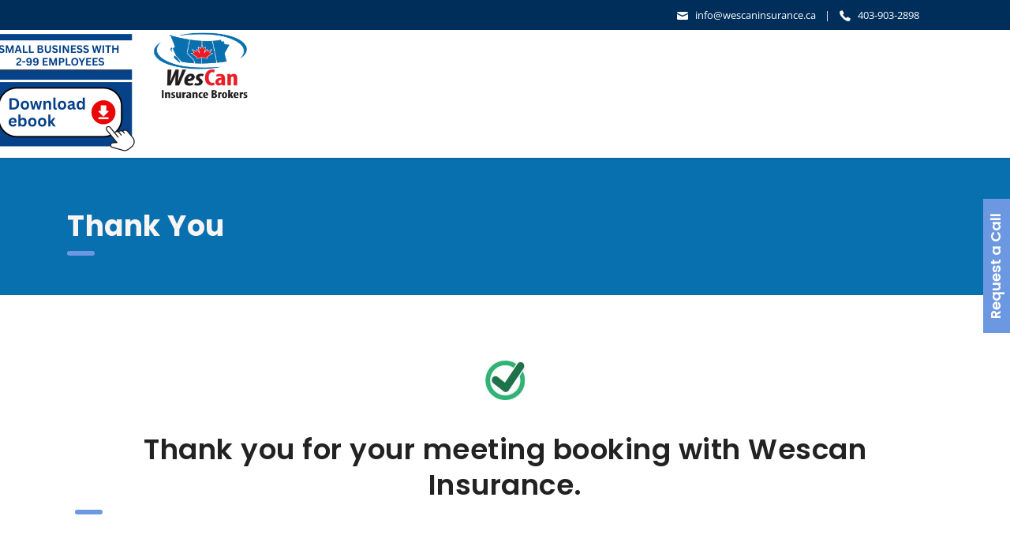

--- FILE ---
content_type: text/html; charset=UTF-8
request_url: https://wescaninsurance.ca/thank-you/
body_size: 30512
content:
<!DOCTYPE html>
<html lang="en-US" class="no-js">
<head>
<!--wescan start-->
<meta name="msvalidate.01" content="C0AE6E1DEE416364CBA92715EE7BB305" />
	<meta charset="UTF-8">
	<meta name="viewport" content="width=device-width, initial-scale=1">
	<link rel="profile" href="http://gmpg.org/xfn/11">
	<link rel="pingback" href="https://wescaninsurance.ca/xmlrpc.php">
    <meta name='robots' content='index, follow, max-image-preview:large, max-snippet:-1, max-video-preview:-1' />
	<style>img:is([sizes="auto" i], [sizes^="auto," i]) { contain-intrinsic-size: 3000px 1500px }</style>
	<link rel="preload" href="https://wescaninsurance.ca/wp-content/plugins/rate-my-post/public/css/fonts/ratemypost.ttf" type="font/ttf" as="font" crossorigin="anonymous">
	<!-- This site is optimized with the Yoast SEO plugin v26.6 - https://yoast.com/wordpress/plugins/seo/ -->
	<title>Thank You - Wescan Insurance Broker in Calgary</title>
	<meta name="description" content="Thank you for your meeting booking with Wescan Insurance." />
	<link rel="canonical" href="https://wescaninsurance.ca/thank-you/" />
	<meta property="og:locale" content="en_US" />
	<meta property="og:type" content="article" />
	<meta property="og:title" content="Thank You - Wescan Insurance Broker in Calgary" />
	<meta property="og:description" content="Thank you for your meeting booking with Wescan Insurance." />
	<meta property="og:url" content="https://wescaninsurance.ca/thank-you/" />
	<meta property="og:site_name" content="Wescan Insurance Brokers in Calgary" />
	<meta property="article:publisher" content="https://business.facebook.com/wescaninsurancebroker/" />
	<meta property="article:modified_time" content="2020-11-11T18:15:18+00:00" />
	<meta property="og:image" content="https://wescaninsurance.ca/wp-content/uploads/elementor/thumbs/success_2-oy7w96bncas8e2esw647sx2i8rysj93zjeq016e3ck.jpg" />
	<meta name="twitter:card" content="summary_large_image" />
	<meta name="twitter:site" content="@wescan_calgary" />
	<script type="application/ld+json" class="yoast-schema-graph">{"@context":"https://schema.org","@graph":[{"@type":"WebPage","@id":"https://wescaninsurance.ca/thank-you/","url":"https://wescaninsurance.ca/thank-you/","name":"Thank You - Wescan Insurance Broker in Calgary","isPartOf":{"@id":"https://wescaninsurance.ca/#website"},"primaryImageOfPage":{"@id":"https://wescaninsurance.ca/thank-you/#primaryimage"},"image":{"@id":"https://wescaninsurance.ca/thank-you/#primaryimage"},"thumbnailUrl":"https://wescaninsurance.ca/wp-content/uploads/elementor/thumbs/success_2-oy7w96bncas8e2esw647sx2i8rysj93zjeq016e3ck.jpg","datePublished":"2020-11-10T15:35:13+00:00","dateModified":"2020-11-11T18:15:18+00:00","description":"Thank you for your meeting booking with Wescan Insurance.","breadcrumb":{"@id":"https://wescaninsurance.ca/thank-you/#breadcrumb"},"inLanguage":"en-US","potentialAction":[{"@type":"ReadAction","target":["https://wescaninsurance.ca/thank-you/"]}]},{"@type":"ImageObject","inLanguage":"en-US","@id":"https://wescaninsurance.ca/thank-you/#primaryimage","url":"https://wescaninsurance.ca/wp-content/uploads/elementor/thumbs/success_2-oy7w96bncas8e2esw647sx2i8rysj93zjeq016e3ck.jpg","contentUrl":"https://wescaninsurance.ca/wp-content/uploads/elementor/thumbs/success_2-oy7w96bncas8e2esw647sx2i8rysj93zjeq016e3ck.jpg"},{"@type":"BreadcrumbList","@id":"https://wescaninsurance.ca/thank-you/#breadcrumb","itemListElement":[{"@type":"ListItem","position":1,"name":"Home","item":"https://wescaninsurance.ca/"},{"@type":"ListItem","position":2,"name":"Thank You"}]},{"@type":"WebSite","@id":"https://wescaninsurance.ca/#website","url":"https://wescaninsurance.ca/","name":"Wescan Insurance Brokers in Calgary","description":"","publisher":{"@id":"https://wescaninsurance.ca/#organization"},"potentialAction":[{"@type":"SearchAction","target":{"@type":"EntryPoint","urlTemplate":"https://wescaninsurance.ca/?s={search_term_string}"},"query-input":{"@type":"PropertyValueSpecification","valueRequired":true,"valueName":"search_term_string"}}],"inLanguage":"en-US"},{"@type":"Organization","@id":"https://wescaninsurance.ca/#organization","name":"Wescan Insurance","url":"https://wescaninsurance.ca/","logo":{"@type":"ImageObject","inLanguage":"en-US","@id":"https://wescaninsurance.ca/#/schema/logo/image/","url":"https://wescaninsurance.ca/wp-content/uploads/2017/09/wesan-logo-1.png","contentUrl":"https://wescaninsurance.ca/wp-content/uploads/2017/09/wesan-logo-1.png","width":200,"height":175,"caption":"Wescan Insurance"},"image":{"@id":"https://wescaninsurance.ca/#/schema/logo/image/"},"sameAs":["https://business.facebook.com/wescaninsurancebroker/","https://x.com/wescan_calgary","https://www.linkedin.com/company/wescan-insurance/"]},false]}</script>
	<!-- / Yoast SEO plugin. -->


<meta property="place:location:latitude" content="51.129682"/>
<meta property="place:location:longitude" content="114.203933"/>
<meta property="business:contact_data:street_address" content="Suite 115 -1925"/>
<meta property="business:contact_data:locality" content="Calgary"/>
<meta property="business:contact_data:country_name" content="Canada"/>
<meta property="business:contact_data:postal_code" content="T3G 0B4"/>
<meta property="business:contact_data:website" content="https://wescaninsurance.ca/"/>
<meta property="business:contact_data:region" content="Alberta"/>
<meta property="business:contact_data:email" content="info@wescaninsurance.ca"/>
<meta property="business:contact_data:phone_number" content="403-903-2898"/>
<meta property="business:contact_data:fax_number" content="866-611-6631"/>
<meta name="geo.placename" content="Calgary" /><meta name="geo.position" content="51.129682;114.203933" /><meta name="geo.region" content="CA" /><link rel='dns-prefetch' href='//fonts.googleapis.com' />
<link rel="alternate" type="application/rss+xml" title="Wescan Insurance Brokers in Calgary &raquo; Feed" href="https://wescaninsurance.ca/feed/" />
<link rel="alternate" type="application/rss+xml" title="Wescan Insurance Brokers in Calgary &raquo; Comments Feed" href="https://wescaninsurance.ca/comments/feed/" />
		<!-- This site uses the Google Analytics by MonsterInsights plugin v9.11.0 - Using Analytics tracking - https://www.monsterinsights.com/ -->
							<script src="//www.googletagmanager.com/gtag/js?id=G-MTZJV9VS5J"  data-cfasync="false" data-wpfc-render="false" type="text/javascript" async></script>
			<script data-cfasync="false" data-wpfc-render="false" type="text/javascript">
				var mi_version = '9.11.0';
				var mi_track_user = true;
				var mi_no_track_reason = '';
								var MonsterInsightsDefaultLocations = {"page_location":"https:\/\/wescaninsurance.ca\/thank-you\/"};
								if ( typeof MonsterInsightsPrivacyGuardFilter === 'function' ) {
					var MonsterInsightsLocations = (typeof MonsterInsightsExcludeQuery === 'object') ? MonsterInsightsPrivacyGuardFilter( MonsterInsightsExcludeQuery ) : MonsterInsightsPrivacyGuardFilter( MonsterInsightsDefaultLocations );
				} else {
					var MonsterInsightsLocations = (typeof MonsterInsightsExcludeQuery === 'object') ? MonsterInsightsExcludeQuery : MonsterInsightsDefaultLocations;
				}

								var disableStrs = [
										'ga-disable-G-MTZJV9VS5J',
									];

				/* Function to detect opted out users */
				function __gtagTrackerIsOptedOut() {
					for (var index = 0; index < disableStrs.length; index++) {
						if (document.cookie.indexOf(disableStrs[index] + '=true') > -1) {
							return true;
						}
					}

					return false;
				}

				/* Disable tracking if the opt-out cookie exists. */
				if (__gtagTrackerIsOptedOut()) {
					for (var index = 0; index < disableStrs.length; index++) {
						window[disableStrs[index]] = true;
					}
				}

				/* Opt-out function */
				function __gtagTrackerOptout() {
					for (var index = 0; index < disableStrs.length; index++) {
						document.cookie = disableStrs[index] + '=true; expires=Thu, 31 Dec 2099 23:59:59 UTC; path=/';
						window[disableStrs[index]] = true;
					}
				}

				if ('undefined' === typeof gaOptout) {
					function gaOptout() {
						__gtagTrackerOptout();
					}
				}
								window.dataLayer = window.dataLayer || [];

				window.MonsterInsightsDualTracker = {
					helpers: {},
					trackers: {},
				};
				if (mi_track_user) {
					function __gtagDataLayer() {
						dataLayer.push(arguments);
					}

					function __gtagTracker(type, name, parameters) {
						if (!parameters) {
							parameters = {};
						}

						if (parameters.send_to) {
							__gtagDataLayer.apply(null, arguments);
							return;
						}

						if (type === 'event') {
														parameters.send_to = monsterinsights_frontend.v4_id;
							var hookName = name;
							if (typeof parameters['event_category'] !== 'undefined') {
								hookName = parameters['event_category'] + ':' + name;
							}

							if (typeof MonsterInsightsDualTracker.trackers[hookName] !== 'undefined') {
								MonsterInsightsDualTracker.trackers[hookName](parameters);
							} else {
								__gtagDataLayer('event', name, parameters);
							}
							
						} else {
							__gtagDataLayer.apply(null, arguments);
						}
					}

					__gtagTracker('js', new Date());
					__gtagTracker('set', {
						'developer_id.dZGIzZG': true,
											});
					if ( MonsterInsightsLocations.page_location ) {
						__gtagTracker('set', MonsterInsightsLocations);
					}
										__gtagTracker('config', 'G-MTZJV9VS5J', {"forceSSL":"true","link_attribution":"true"} );
										window.gtag = __gtagTracker;										(function () {
						/* https://developers.google.com/analytics/devguides/collection/analyticsjs/ */
						/* ga and __gaTracker compatibility shim. */
						var noopfn = function () {
							return null;
						};
						var newtracker = function () {
							return new Tracker();
						};
						var Tracker = function () {
							return null;
						};
						var p = Tracker.prototype;
						p.get = noopfn;
						p.set = noopfn;
						p.send = function () {
							var args = Array.prototype.slice.call(arguments);
							args.unshift('send');
							__gaTracker.apply(null, args);
						};
						var __gaTracker = function () {
							var len = arguments.length;
							if (len === 0) {
								return;
							}
							var f = arguments[len - 1];
							if (typeof f !== 'object' || f === null || typeof f.hitCallback !== 'function') {
								if ('send' === arguments[0]) {
									var hitConverted, hitObject = false, action;
									if ('event' === arguments[1]) {
										if ('undefined' !== typeof arguments[3]) {
											hitObject = {
												'eventAction': arguments[3],
												'eventCategory': arguments[2],
												'eventLabel': arguments[4],
												'value': arguments[5] ? arguments[5] : 1,
											}
										}
									}
									if ('pageview' === arguments[1]) {
										if ('undefined' !== typeof arguments[2]) {
											hitObject = {
												'eventAction': 'page_view',
												'page_path': arguments[2],
											}
										}
									}
									if (typeof arguments[2] === 'object') {
										hitObject = arguments[2];
									}
									if (typeof arguments[5] === 'object') {
										Object.assign(hitObject, arguments[5]);
									}
									if ('undefined' !== typeof arguments[1].hitType) {
										hitObject = arguments[1];
										if ('pageview' === hitObject.hitType) {
											hitObject.eventAction = 'page_view';
										}
									}
									if (hitObject) {
										action = 'timing' === arguments[1].hitType ? 'timing_complete' : hitObject.eventAction;
										hitConverted = mapArgs(hitObject);
										__gtagTracker('event', action, hitConverted);
									}
								}
								return;
							}

							function mapArgs(args) {
								var arg, hit = {};
								var gaMap = {
									'eventCategory': 'event_category',
									'eventAction': 'event_action',
									'eventLabel': 'event_label',
									'eventValue': 'event_value',
									'nonInteraction': 'non_interaction',
									'timingCategory': 'event_category',
									'timingVar': 'name',
									'timingValue': 'value',
									'timingLabel': 'event_label',
									'page': 'page_path',
									'location': 'page_location',
									'title': 'page_title',
									'referrer' : 'page_referrer',
								};
								for (arg in args) {
																		if (!(!args.hasOwnProperty(arg) || !gaMap.hasOwnProperty(arg))) {
										hit[gaMap[arg]] = args[arg];
									} else {
										hit[arg] = args[arg];
									}
								}
								return hit;
							}

							try {
								f.hitCallback();
							} catch (ex) {
							}
						};
						__gaTracker.create = newtracker;
						__gaTracker.getByName = newtracker;
						__gaTracker.getAll = function () {
							return [];
						};
						__gaTracker.remove = noopfn;
						__gaTracker.loaded = true;
						window['__gaTracker'] = __gaTracker;
					})();
									} else {
										console.log("");
					(function () {
						function __gtagTracker() {
							return null;
						}

						window['__gtagTracker'] = __gtagTracker;
						window['gtag'] = __gtagTracker;
					})();
									}
			</script>
							<!-- / Google Analytics by MonsterInsights -->
		<style id='wp-emoji-styles-inline-css' type='text/css'>

	img.wp-smiley, img.emoji {
		display: inline !important;
		border: none !important;
		box-shadow: none !important;
		height: 1em !important;
		width: 1em !important;
		margin: 0 0.07em !important;
		vertical-align: -0.1em !important;
		background: none !important;
		padding: 0 !important;
	}
</style>
<style id='pdfp-pdfposter-style-inline-css' type='text/css'>
.wp-block-pdfp-pdf-poster{overflow:hidden}.pdfp_wrapper .pdf{position:relative}.pdfp_wrapper.pdfp_popup_enabled .iframe_wrapper{display:none}.pdfp_wrapper.pdfp_popup_enabled .iframe_wrapper:fullscreen{display:block}.pdfp_wrapper .iframe_wrapper{height:100%;width:100%}.pdfp_wrapper .iframe_wrapper:fullscreen iframe{height:100vh!important}.pdfp_wrapper .iframe_wrapper iframe{width:100%}.pdfp_wrapper .iframe_wrapper .close{background:#fff;border:1px solid #ddd;border-radius:3px;color:#222;cursor:pointer;display:none;font-family:sans-serif;font-size:36px;line-height:100%;padding:0 7px;position:absolute;right:12px;top:35px;z-index:9999}.pdfp_wrapper .iframe_wrapper:fullscreen .close{display:block}.pdfp_wrapper .pdfp_fullscreen_close{display:none}.pdfp_wrapper.pdfp_fullscreen_opened .pdfp_fullscreen_close{align-items:center;background:#fff;border-radius:3px;color:#222;cursor:pointer;display:flex;font-size:35px;height:30px;justify-content:center;overflow:hidden;padding-bottom:4px;position:fixed;right:20px;top:20px;width:32px}.pdfp_wrapper.pdfp_fullscreen_opened .pdfp_fullscreen_overlay{background:#2229;height:100%;left:0;position:fixed;top:0;width:100%}.pdfp_wrapper.pdfp_fullscreen_opened .iframe_wrapper{display:block;height:90vh;left:50%;max-width:95%;position:fixed;top:50%;transform:translate(-50%,-50%);width:900px;z-index:99999999999}.pdfp_wrapper iframe{border:none;outline:none}.pdfp-adobe-viewer{border:1px solid #ddd;border-radius:3px;cursor:pointer;outline:none;text-decoration:none}.pdfp_download{margin-right:15px}.cta_wrapper{display:flex;gap:10px;margin-bottom:10px;text-align:left}.cta_wrapper a{text-decoration:none!important}.cta_wrapper button{cursor:pointer}.pdfp_wrapper p{margin:10px 0;text-align:center}.popout-disabled{height:50px;position:absolute;right:12px;top:12px;width:50px}.pdfp_wrapper iframe{max-width:100%}.ViewSDK_hideOverflow[data-align=center]{margin-left:auto;margin-right:auto}.ViewSDK_hideOverflow[data-align=left]{margin-right:auto}.ViewSDK_hideOverflow[data-align=right]{margin-left:auto}@media screen and (max-width:768px){.pdfp_wrapper iframe{height:calc(100vw + 120px)}}@media screen and (max-width:576px){.cta_wrapper .pdfp_download{margin-bottom:10px;margin-right:0}.cta_wrapper .pdfp_download button{margin-right:0!important}.cta_wrapper{align-items:center;display:flex;flex-direction:column}}
.pdfp_wrapper .pdf{position:relative}.pdfp_wrapper .iframe_wrapper{height:100%;width:100%}.pdfp_wrapper .iframe_wrapper:fullscreen iframe{height:100vh!important}.pdfp_wrapper .iframe_wrapper iframe{width:100%}.pdfp_wrapper .iframe_wrapper .close{background:#fff;border:1px solid #ddd;border-radius:3px;color:#222;cursor:pointer;display:none;font-family:sans-serif;font-size:36px;line-height:100%;padding:0 7px;position:absolute;right:12px;top:35px;z-index:9999}.pdfp_wrapper .iframe_wrapper:fullscreen .close{display:block}.pdfp-adobe-viewer{border:1px solid #ddd;border-radius:3px;cursor:pointer;outline:none;text-decoration:none}.pdfp_download{margin-right:15px}.cta_wrapper{margin-bottom:10px}.pdfp_wrapper p{margin:10px 0;text-align:center}.popout-disabled{height:50px;position:absolute;right:12px;top:12px;width:50px}@media screen and (max-width:768px){.pdfp_wrapper iframe{height:calc(100vw + 120px)}}.ViewSDK_hideOverflow[data-align=center]{margin-left:auto;margin-right:auto}.ViewSDK_hideOverflow[data-align=left]{margin-right:auto}.ViewSDK_hideOverflow[data-align=right]{margin-left:auto}@media screen and (max-width:768px){.pdfp_wrapper iframe{height:calc(100vw + 120px)!important}}@media screen and (max-width:576px){.cta_wrapper .pdfp_download{margin-bottom:10px;margin-right:0}.cta_wrapper .pdfp_download button{margin-right:0!important}.cta_wrapper{align-items:center;display:flex;flex-direction:column}}.ViewSDK_fullScreenPDFViewer{background-color:#474747}.ViewSDK_fullScreenPDFViewer iframe{background:green;border:none;display:block;height:90%!important;margin:auto;max-width:1320px;position:relative;top:5%;width:90%!important}

</style>
<link rel='stylesheet' id='wp-components-css' href='https://wescaninsurance.ca/wp-includes/css/dist/components/style.min.css?ver=6.7.1' type='text/css' media='all' />
<link rel='stylesheet' id='wp-preferences-css' href='https://wescaninsurance.ca/wp-includes/css/dist/preferences/style.min.css?ver=6.7.1' type='text/css' media='all' />
<link rel='stylesheet' id='wp-block-editor-css' href='https://wescaninsurance.ca/wp-includes/css/dist/block-editor/style.min.css?ver=6.7.1' type='text/css' media='all' />
<link rel='stylesheet' id='popup-maker-block-library-style-css' href='https://wescaninsurance.ca/wp-content/plugins/popup-maker/dist/packages/block-library-style.css?ver=dbea705cfafe089d65f1' type='text/css' media='all' />
<link rel='stylesheet' id='rate-my-post-css' href='https://wescaninsurance.ca/wp-content/plugins/rate-my-post/public/css/rate-my-post.min.css?ver=4.4.4' type='text/css' media='all' />
<style id='classic-theme-styles-inline-css' type='text/css'>
/*! This file is auto-generated */
.wp-block-button__link{color:#fff;background-color:#32373c;border-radius:9999px;box-shadow:none;text-decoration:none;padding:calc(.667em + 2px) calc(1.333em + 2px);font-size:1.125em}.wp-block-file__button{background:#32373c;color:#fff;text-decoration:none}
</style>
<style id='global-styles-inline-css' type='text/css'>
:root{--wp--preset--aspect-ratio--square: 1;--wp--preset--aspect-ratio--4-3: 4/3;--wp--preset--aspect-ratio--3-4: 3/4;--wp--preset--aspect-ratio--3-2: 3/2;--wp--preset--aspect-ratio--2-3: 2/3;--wp--preset--aspect-ratio--16-9: 16/9;--wp--preset--aspect-ratio--9-16: 9/16;--wp--preset--color--black: #000000;--wp--preset--color--cyan-bluish-gray: #abb8c3;--wp--preset--color--white: #ffffff;--wp--preset--color--pale-pink: #f78da7;--wp--preset--color--vivid-red: #cf2e2e;--wp--preset--color--luminous-vivid-orange: #ff6900;--wp--preset--color--luminous-vivid-amber: #fcb900;--wp--preset--color--light-green-cyan: #7bdcb5;--wp--preset--color--vivid-green-cyan: #00d084;--wp--preset--color--pale-cyan-blue: #8ed1fc;--wp--preset--color--vivid-cyan-blue: #0693e3;--wp--preset--color--vivid-purple: #9b51e0;--wp--preset--gradient--vivid-cyan-blue-to-vivid-purple: linear-gradient(135deg,rgba(6,147,227,1) 0%,rgb(155,81,224) 100%);--wp--preset--gradient--light-green-cyan-to-vivid-green-cyan: linear-gradient(135deg,rgb(122,220,180) 0%,rgb(0,208,130) 100%);--wp--preset--gradient--luminous-vivid-amber-to-luminous-vivid-orange: linear-gradient(135deg,rgba(252,185,0,1) 0%,rgba(255,105,0,1) 100%);--wp--preset--gradient--luminous-vivid-orange-to-vivid-red: linear-gradient(135deg,rgba(255,105,0,1) 0%,rgb(207,46,46) 100%);--wp--preset--gradient--very-light-gray-to-cyan-bluish-gray: linear-gradient(135deg,rgb(238,238,238) 0%,rgb(169,184,195) 100%);--wp--preset--gradient--cool-to-warm-spectrum: linear-gradient(135deg,rgb(74,234,220) 0%,rgb(151,120,209) 20%,rgb(207,42,186) 40%,rgb(238,44,130) 60%,rgb(251,105,98) 80%,rgb(254,248,76) 100%);--wp--preset--gradient--blush-light-purple: linear-gradient(135deg,rgb(255,206,236) 0%,rgb(152,150,240) 100%);--wp--preset--gradient--blush-bordeaux: linear-gradient(135deg,rgb(254,205,165) 0%,rgb(254,45,45) 50%,rgb(107,0,62) 100%);--wp--preset--gradient--luminous-dusk: linear-gradient(135deg,rgb(255,203,112) 0%,rgb(199,81,192) 50%,rgb(65,88,208) 100%);--wp--preset--gradient--pale-ocean: linear-gradient(135deg,rgb(255,245,203) 0%,rgb(182,227,212) 50%,rgb(51,167,181) 100%);--wp--preset--gradient--electric-grass: linear-gradient(135deg,rgb(202,248,128) 0%,rgb(113,206,126) 100%);--wp--preset--gradient--midnight: linear-gradient(135deg,rgb(2,3,129) 0%,rgb(40,116,252) 100%);--wp--preset--font-size--small: 13px;--wp--preset--font-size--medium: 20px;--wp--preset--font-size--large: 36px;--wp--preset--font-size--x-large: 42px;--wp--preset--font-family--inter: "Inter", sans-serif;--wp--preset--font-family--cardo: Cardo;--wp--preset--spacing--20: 0.44rem;--wp--preset--spacing--30: 0.67rem;--wp--preset--spacing--40: 1rem;--wp--preset--spacing--50: 1.5rem;--wp--preset--spacing--60: 2.25rem;--wp--preset--spacing--70: 3.38rem;--wp--preset--spacing--80: 5.06rem;--wp--preset--shadow--natural: 6px 6px 9px rgba(0, 0, 0, 0.2);--wp--preset--shadow--deep: 12px 12px 50px rgba(0, 0, 0, 0.4);--wp--preset--shadow--sharp: 6px 6px 0px rgba(0, 0, 0, 0.2);--wp--preset--shadow--outlined: 6px 6px 0px -3px rgba(255, 255, 255, 1), 6px 6px rgba(0, 0, 0, 1);--wp--preset--shadow--crisp: 6px 6px 0px rgba(0, 0, 0, 1);}:where(.is-layout-flex){gap: 0.5em;}:where(.is-layout-grid){gap: 0.5em;}body .is-layout-flex{display: flex;}.is-layout-flex{flex-wrap: wrap;align-items: center;}.is-layout-flex > :is(*, div){margin: 0;}body .is-layout-grid{display: grid;}.is-layout-grid > :is(*, div){margin: 0;}:where(.wp-block-columns.is-layout-flex){gap: 2em;}:where(.wp-block-columns.is-layout-grid){gap: 2em;}:where(.wp-block-post-template.is-layout-flex){gap: 1.25em;}:where(.wp-block-post-template.is-layout-grid){gap: 1.25em;}.has-black-color{color: var(--wp--preset--color--black) !important;}.has-cyan-bluish-gray-color{color: var(--wp--preset--color--cyan-bluish-gray) !important;}.has-white-color{color: var(--wp--preset--color--white) !important;}.has-pale-pink-color{color: var(--wp--preset--color--pale-pink) !important;}.has-vivid-red-color{color: var(--wp--preset--color--vivid-red) !important;}.has-luminous-vivid-orange-color{color: var(--wp--preset--color--luminous-vivid-orange) !important;}.has-luminous-vivid-amber-color{color: var(--wp--preset--color--luminous-vivid-amber) !important;}.has-light-green-cyan-color{color: var(--wp--preset--color--light-green-cyan) !important;}.has-vivid-green-cyan-color{color: var(--wp--preset--color--vivid-green-cyan) !important;}.has-pale-cyan-blue-color{color: var(--wp--preset--color--pale-cyan-blue) !important;}.has-vivid-cyan-blue-color{color: var(--wp--preset--color--vivid-cyan-blue) !important;}.has-vivid-purple-color{color: var(--wp--preset--color--vivid-purple) !important;}.has-black-background-color{background-color: var(--wp--preset--color--black) !important;}.has-cyan-bluish-gray-background-color{background-color: var(--wp--preset--color--cyan-bluish-gray) !important;}.has-white-background-color{background-color: var(--wp--preset--color--white) !important;}.has-pale-pink-background-color{background-color: var(--wp--preset--color--pale-pink) !important;}.has-vivid-red-background-color{background-color: var(--wp--preset--color--vivid-red) !important;}.has-luminous-vivid-orange-background-color{background-color: var(--wp--preset--color--luminous-vivid-orange) !important;}.has-luminous-vivid-amber-background-color{background-color: var(--wp--preset--color--luminous-vivid-amber) !important;}.has-light-green-cyan-background-color{background-color: var(--wp--preset--color--light-green-cyan) !important;}.has-vivid-green-cyan-background-color{background-color: var(--wp--preset--color--vivid-green-cyan) !important;}.has-pale-cyan-blue-background-color{background-color: var(--wp--preset--color--pale-cyan-blue) !important;}.has-vivid-cyan-blue-background-color{background-color: var(--wp--preset--color--vivid-cyan-blue) !important;}.has-vivid-purple-background-color{background-color: var(--wp--preset--color--vivid-purple) !important;}.has-black-border-color{border-color: var(--wp--preset--color--black) !important;}.has-cyan-bluish-gray-border-color{border-color: var(--wp--preset--color--cyan-bluish-gray) !important;}.has-white-border-color{border-color: var(--wp--preset--color--white) !important;}.has-pale-pink-border-color{border-color: var(--wp--preset--color--pale-pink) !important;}.has-vivid-red-border-color{border-color: var(--wp--preset--color--vivid-red) !important;}.has-luminous-vivid-orange-border-color{border-color: var(--wp--preset--color--luminous-vivid-orange) !important;}.has-luminous-vivid-amber-border-color{border-color: var(--wp--preset--color--luminous-vivid-amber) !important;}.has-light-green-cyan-border-color{border-color: var(--wp--preset--color--light-green-cyan) !important;}.has-vivid-green-cyan-border-color{border-color: var(--wp--preset--color--vivid-green-cyan) !important;}.has-pale-cyan-blue-border-color{border-color: var(--wp--preset--color--pale-cyan-blue) !important;}.has-vivid-cyan-blue-border-color{border-color: var(--wp--preset--color--vivid-cyan-blue) !important;}.has-vivid-purple-border-color{border-color: var(--wp--preset--color--vivid-purple) !important;}.has-vivid-cyan-blue-to-vivid-purple-gradient-background{background: var(--wp--preset--gradient--vivid-cyan-blue-to-vivid-purple) !important;}.has-light-green-cyan-to-vivid-green-cyan-gradient-background{background: var(--wp--preset--gradient--light-green-cyan-to-vivid-green-cyan) !important;}.has-luminous-vivid-amber-to-luminous-vivid-orange-gradient-background{background: var(--wp--preset--gradient--luminous-vivid-amber-to-luminous-vivid-orange) !important;}.has-luminous-vivid-orange-to-vivid-red-gradient-background{background: var(--wp--preset--gradient--luminous-vivid-orange-to-vivid-red) !important;}.has-very-light-gray-to-cyan-bluish-gray-gradient-background{background: var(--wp--preset--gradient--very-light-gray-to-cyan-bluish-gray) !important;}.has-cool-to-warm-spectrum-gradient-background{background: var(--wp--preset--gradient--cool-to-warm-spectrum) !important;}.has-blush-light-purple-gradient-background{background: var(--wp--preset--gradient--blush-light-purple) !important;}.has-blush-bordeaux-gradient-background{background: var(--wp--preset--gradient--blush-bordeaux) !important;}.has-luminous-dusk-gradient-background{background: var(--wp--preset--gradient--luminous-dusk) !important;}.has-pale-ocean-gradient-background{background: var(--wp--preset--gradient--pale-ocean) !important;}.has-electric-grass-gradient-background{background: var(--wp--preset--gradient--electric-grass) !important;}.has-midnight-gradient-background{background: var(--wp--preset--gradient--midnight) !important;}.has-small-font-size{font-size: var(--wp--preset--font-size--small) !important;}.has-medium-font-size{font-size: var(--wp--preset--font-size--medium) !important;}.has-large-font-size{font-size: var(--wp--preset--font-size--large) !important;}.has-x-large-font-size{font-size: var(--wp--preset--font-size--x-large) !important;}
:where(.wp-block-post-template.is-layout-flex){gap: 1.25em;}:where(.wp-block-post-template.is-layout-grid){gap: 1.25em;}
:where(.wp-block-columns.is-layout-flex){gap: 2em;}:where(.wp-block-columns.is-layout-grid){gap: 2em;}
:root :where(.wp-block-pullquote){font-size: 1.5em;line-height: 1.6;}
</style>
<link rel='stylesheet' id='contact-form-7-signature-addon-css' href='https://wescaninsurance.ca/wp-content/plugins/contact-form-7-signature-addon/public/css/style.css?ver=4.2.2' type='text/css' media='all' />
<link rel='stylesheet' id='contact-form-7-css' href='https://wescaninsurance.ca/wp-content/plugins/contact-form-7/includes/css/styles.css?ver=6.1.4' type='text/css' media='all' />
<link rel='stylesheet' id='stm-stm-css' href='https://wescaninsurance.ca/wp-content/uploads/stm_fonts/stm/stm.css?ver=1.0' type='text/css' media='all' />
<link rel='stylesheet' id='pdf-generator-addon-for-elementor-page-builder-css' href='https://wescaninsurance.ca/wp-content/plugins/pdf-generator-addon-for-elementor-page-builder/public/css/pdf-generator-addon-for-elementor-page-builder-public.css?ver=2.1.0' type='text/css' media='all' />
<link rel='stylesheet' id='pdfp-public-css' href='https://wescaninsurance.ca/wp-content/plugins/pdf-poster/build/public.css?ver=2.3.1' type='text/css' media='all' />
<link rel='stylesheet' id='rs-plugin-settings-css' href='https://wescaninsurance.ca/wp-content/plugins/revslider/public/assets/css/settings.css?ver=5.4.1' type='text/css' media='all' />
<style id='rs-plugin-settings-inline-css' type='text/css'>
#rs-demo-id {}
</style>
<link rel='stylesheet' id='woocommerce-layout-css' href='https://wescaninsurance.ca/wp-content/plugins/woocommerce/assets/css/woocommerce-layout.css?ver=10.0.5' type='text/css' media='all' />
<link rel='stylesheet' id='woocommerce-smallscreen-css' href='https://wescaninsurance.ca/wp-content/plugins/woocommerce/assets/css/woocommerce-smallscreen.css?ver=10.0.5' type='text/css' media='only screen and (max-width: 768px)' />
<link rel='stylesheet' id='woocommerce-general-css' href='https://wescaninsurance.ca/wp-content/plugins/woocommerce/assets/css/woocommerce.css?ver=10.0.5' type='text/css' media='all' />
<style id='woocommerce-inline-inline-css' type='text/css'>
.woocommerce form .form-row .required { visibility: visible; }
</style>
<link rel='stylesheet' id='ivory-search-styles-css' href='https://wescaninsurance.ca/wp-content/plugins/add-search-to-menu/public/css/ivory-search.min.css?ver=5.5.13' type='text/css' media='all' />
<link rel='stylesheet' id='brands-styles-css' href='https://wescaninsurance.ca/wp-content/plugins/woocommerce/assets/css/brands.css?ver=10.0.5' type='text/css' media='all' />
<link rel='stylesheet' id='bootstrap-css' href='https://wescaninsurance.ca/wp-content/themes/wescan/assets/css/bootstrap.min.css?ver=1.1' type='text/css' media='all' />
<link rel='stylesheet' id='consulting-style-css' href='https://wescaninsurance.ca/wp-content/themes/wescan/style.css?ver=1.1' type='text/css' media='all' />
<link rel='stylesheet' id='child-style-css' href='https://wescaninsurance.ca/wp-content/themes/wescan-child/style.css?ver=6.7.1' type='text/css' media='all' />
<link rel='stylesheet' id='font-awesome-css' href='https://wescaninsurance.ca/wp-content/themes/wescan/assets/css/font-awesome.min.css?ver=1.1' type='text/css' media='all' />
<link rel='stylesheet' id='consulting-layout-css' href='https://wescaninsurance.ca/wp-content/themes/wescan/assets/css/layout_1/main.css?ver=1.1' type='text/css' media='all' />
<style id='consulting-layout-inline-css' type='text/css'>
.page_title{ background-repeat: no-repeat !important; }.page_title { position: relative; padding: 54px 0 27px; background-color: #0970b0; margin: 0 0 73px; background-position: 50% 0; color: #ffffff; background-size: cover; } .floating-bar { border-bottom: none; cursor: pointer; width: 170px; height: 34px; overflow: hidden; background: #231f20; color: #ffffff; padding: 2px 0px 2px 0px; position: fixed; top: 390px; right: -68px; text-align: center; -webkit-transform: rotate(-90deg); -moz-transform: rotate(-90deg); -ms-transform: rotate(-90deg); -o-transform: rotate(-90deg); transform: rotate(-90deg); z-index: 9999999; font-size: 18px; } #menu-item-2582 > a { margin-top: 0px !important; padding-top: 0px !important; border: 0px !important; } /* .batch { width: 170px; /* height: 21px; */ position: absolute; right: 24px; z-index: 9999999; top: 45px; } */ .download-group-benefits-guide { animation: glowing 1300ms infinite; } @keyframes glowing { 0% { background-color: red; } 50% { background-color: red; } 100% { background-color: #002e5b; } } #wpcf7-f2827-p2822-o1 label { font-size:11px; font-weight: normal; } .page-id-2858 .top_nav { display:none; } .page-id-2858 .batch { display:none; } .page-id-2858 .elementor-2858 { margin-top:20px; } .page-id-2858 .page_title { display:none; } #wpcf7-f2860-p2858-o1 .wpcf7-form-control { width: 40%; } #wpcf7-f2860-p2858-o1 .wpcf7-submit { width: 15%; color: #fdfdfd; background: #0970b0; border-radius: 6px; font-weight: bold; font-size: 15px; } .page-id-2858 #menu_toggle { display:none; } .page-id-2858 .header_info { display:none; } @media only screen and (max-width: 600px) { #wpcf7-f2860-p2858-o1 .wpcf7-form-control { width: 100%; } #wpcf7-f2860-p2858-o1 .wpcf7-submit { width: 30%; } } body.header_style_2 .header_top .logo a { margin-top: 0px !important; } .header_top .logo a { margin-top: 0px !important; } .calendly-inline-widget iframe { min-height: 729px; } .page-id-2906 .h2,.page-id-2918 .h2,.page-id-2922 .h2,.page-id-2934 .h2 { color: #f9f5f5 !important; } .page-id-1416 .info_box p { margin:0px !important; } .page-id-2934 .breadcrumbs { display: none; } .page-id-2934 .top_nav.affix-top { display: none; } .top_nav .main_menu_nav>ul>li, .top_nav .top_nav_wrapper>ul>li { position: relative; float: left; font-size: 16px; line-height: 1; color: #fff; font-weight: 600!important; text-transform: lowercase; margin: 0px -5px 0px -5px; } .maintop-dropdown { margin-right: 10px; } .maintop-dropdown.toggle > input { display: none; } .maintop-dropdown > a, .maintop-dropdown.toggle > label { border-radius: 2px; /* box-shadow: 0 6px 5px -5px rgba(0,0,0,0.3); */ } .maintop-dropdown > a::after, .maintop-dropdown.toggle > label::after { content: ""; float: right; margin: 15px 15px 0 0; width: 0; height: 0; border-left: 5px solid transparent; border-right: 5px solid transparent; border-top: 10px solid #CCC; display: none; } .maintop-dropdown ul { list-style-type: none; display: block; margin: 0; padding: 0; position: absolute; width: 100%; box-shadow: 0 6px 5px -5px rgba(0,0,0,0.3); overflow: hidden; left: -22px; } .maintop-dropdown a, .maintop-dropdown.toggle > label { display: block; padding: 0 0 0 10px; text-decoration: none; line-height: 40px; font-size: 15px; /* text-transform: uppercase; */ font-weight: bold; color: #999; /* background-color: #FFF; */ } .maintop-dropdown li { height: 0; overflow: hidden; transition: all 500ms; } .maintop-dropdown.hover li { transition-delay: 300ms; } .maintop-dropdown li:first-child a { border-radius: 2px 2px 0 0; } .maintop-dropdown li:last-child a { border-radius: 0 0 2px 2px; } .maintop-dropdown li:first-child a::before { content: ""; display: block; position: absolute; width: 0; height: 0; border-left: 10px solid transparent; border-right: 10px solid transparent; border-bottom: 10px solid #FFF; margin: -10px 0 0 30px; } .maintop-dropdown ul a{ background-color: #fff; } .maintop-dropdown ul a:hover, .maintop-dropdown.toggle > label:hover, .maintop-dropdown.toggle > input:checked ~ label { background-color: #EEE; color: #666; } .maintop-dropdown > a:hover::after, .maintop-dropdown.toggle > label:hover::after, .maintop-dropdown.toggle > input:checked ~ label::after { border-top-color: #AAA; } .maintop-dropdown li:first-child a:hover::before { border-bottom-color: #EEE; } .maintop-dropdown.hover:hover li:first-child { height: 55px; } .maintop-dropdown.hover:hover li, .maintop-dropdown.toggle > input:checked ~ ul li { height: 40px; } .maintop-dropdown.hover:hover li:first-child, .maintop-dropdown.toggle > input:checked ~ ul li:first-child { padding-top: 15px; } .myhsa_button { transition: none 0s ease 0s; text-align: center; line-height: 17px !important; border-width: 2px; margin: 20px 77px 0px 0px; padding: 6px 15px 6px 16px !important; letter-spacing: 0px; font-weight: 700 !important; font-size: 12px !important; left: 6px; top: 6px; color: #fff !important; } .vc_tta-title-text{ font-size: 35px; font-weight: 200; } .breadcrumbs { display:none; } .h2 { color:#FFF; } .page-id-3131 page_title{ display:none; } .elementor-page-3131 .elementor-3266 .elementor-element.elementor-element-20269359 .elementor-field-subgroup label { color: #546e87; } .open_sales_options{ display: block; } .open_service_and_knowledgebase { display:none; } .open_knowledgebase { display:none; } .top_bar_info_switcher ul {display: flex;align-items: center;} .top_bar_info_switcher ul li a{color: #fff;} .top_bar_info_switcher ul li:first-child {margin-right: 30px;} .top_bar_info_switcher .active {display: none;} .top_bar_info_wr {margin: 10px 0;} .top_bar_info_switcher ul li:first-child:after {content: "|";color: #fff;position: absolute;right: 146px;} /*************************/ .contact-main #wpforms-form-4664 .wpforms-field-container textarea { min-height: 120px; } .text-white{color:#fff} .user-Features .elementor-author-box img{object-fit:inherit;height:auto!important} .nav-menu-desktop.style-plain .nav-menu>li a{text-transform:capitalize} .contact-main #wpforms-form-4664 .wpforms-field-container{display:flex;flex-wrap:wrap} .contact-main #wpforms-form-4664 .wpforms-field-container input,.contact-main #wpforms-form-4664 .wpforms-field-container select,.contact-main #wpforms-form-4664 .wpforms-field-container number,.contact-main #wpforms-form-4664 .wpforms-field-container textarea{background:#fcfcfc;height:45px;border-radius:8px;border:2px solid #f3f3f3; width: 100%; max-width: 100%;} .contact-main #wpforms-form-4664 .wpforms-field-container input[type=radio]{height:auto} form#wpforms-form-4664 .wpforms-field-container .wpforms-field.form-somker{display:flex} .contact-main #wpforms-submit-4664{background-color:#0871B2;font-family:"Montserrat",Sans-serif;border-radius:8px;color:#fff;border:none;cursor:pointer;padding:0 1.3em;line-height:2.5em;min-height:2.6em;max-width:100%;font-weight:bolder;text-transform:uppercase;min-height:47px;font-family:Montserrat,Sans-serif} .contact-main #wpforms-form-4664 .wpforms-field-container input,.contact-main #wpforms-form-4664 .wpforms-field-container select,.contact-main #wpforms-form-4664 .wpforms-field-container number,.contact-main #wpforms-form-4664 .wpforms-field-container textarea{background:#fcfcfc;height:45px;border-radius:8px;border:2px solid #f3f3f3;font-family:"Montserrat",Sans-serif} div.wpforms-container-full .wpforms-form .we-smoker ul li{margin-bottom:0!important;margin-left:10px!important} .we-smoker,.we-smoker ul{display:-webkit-box;display:-ms-flexbox;display:flex;-webkit-box-align:center;-ms-flex-align:center;align-items:center;line-height:normal} div#page-titlebar,.nav-icon--label{display:none} .header-search_icon-item a span,.builder-item--nav-icon .hamburger--squeeze{color:#0970b0} .builder-header-html-item p{color:#0970b0;font-size:16px;text-transform:capitalize} .text-d-blue{color:#0871B2} .bg-d-blue{background:#0871B2} .footer2-inner{display:-webkit-box;display:-ms-flexbox;display:flex;-webkit-box-align:start;-ms-flex-align:start;align-items:flex-start} .mao-icon{margin-right:10px} .mao-icon i{color:#0871B2} .email-subs .elementor-field-label{display:none} .email-subs .elementor-field-group{width:auto} .site-footer h4.widget-title{font-size:24px;font-weight:700} .email-subs .elementor-field-type-email.elementor-field-group{-webkit-box-flex:1;-ms-flex:1;flex:1} .email-subs .elementor-field-type-submit{position:absolute;right:0} .basr-social-share{display:block;text-align:center;padding:0 auto} .social ul{list-style:none;padding-left:0;padding-right:0} .social ul li{border:4px solid #1e7cb5;background:#0871B2;border-radius:50%;float:left;position:relative;width:50px;height:50px;text-align:center;-webkit-transition:all .3s ease 0;-o-transition:all .3s ease 0;transition:all .3s ease 0} @media only screen and (max-width: 480px) { .social ul li{border-width:4px;width:45px;height:45px} } .social ul li:not(:last-child){margin-right:10px} .social ul li:before{-webkit-box-shadow:1px 3px 6px #ccc;box-shadow:1px 3px 6px #ccc;content:'';border-radius:50%;display:block;position:absolute;top:50%;left:50%;-webkit-transform:translate(-50%,-50%);-ms-transform:translate(-50%,-50%);transform:translate(-50%,-50%);width:50px;height:50px;opacity:.35;-webkit-transition:all .3s ease 0;-o-transition:all .3s ease 0;transition:all .3s ease 0} @media only screen and (max-width: 480px) { .social ul li:before{width:43px;height:43px} } .social ul li:hover{border-color:#1680c2;-webkit-transition:all .3s ease 0;-o-transition:all .3s ease 0;transition:all .3s ease 0} .social ul li:hover:before{-webkit-shadow:inset 0 0 3px rgba(163,54,41,0.28),0 0 0 2px rgba(163,54,41,0.28);-ms-box-shadow:inset 0 0 3px rgba(163,54,41,0.28),0 0 0 2px rgba(163,54,41,0.28);-webkit-box-shadow:inset 0 0 3px rgba(163,54,41,0.28),0 0 0 2px rgba(163,54,41,0.28);box-shadow:inset 0 0 3px rgba(163,54,41,0.28),0 0 0 2px rgba(163,54,41,0.28);-webkit-transition:all .3s ease 0;-o-transition:all .3s ease 0;transition:all .3s ease 0} .social ul li:hover i{color:#fff;-webkit-stroke-width:5.3px;-webkit-stroke-color:#a33629;-webkit-fill-color:#a33629;text-shadow:1px 0 20px #a33629;-webkit-transition:all .3s ease 0;-o-transition:all .3s ease 0;transition:all .3s ease 0} .social ul li a{border-radius:50%;display:block;position:absolute;top:-5px;left:-5px;width:60px;height:60px;line-height:60px} @media only screen and (max-width: 480px) { .social ul li a{background-size:cover;top:-5px;left:-5px;width:45px;height:45px;line-height:45px} } .social ul li a:before{content:'';background-image:url(https://img.picload.org/image/dcocwcga/border-social-hover.png);border-radius:50%;display:block;position:absolute;top:50%;left:50%;width:46px;height:45px;-webkit-transform:translate(-50%,-50%);-ms-transform:translate(-50%,-50%);transform:translate(-50%,-50%);z-index:-1;opacity:0;-webkit-transition:all .3s ease 0;-o-transition:all .3s ease 0;transition:all .3s ease 0} @media only screen and (max-width: 480px) { .social ul li a:before{background-size:cover;width:30px;height:30px} } .social ul li a:after{content:'';background-image:url(https://img.picload.org/image/dcocwcgd/border-social.png);border-radius:50%;display:block;position:absolute;top:50%;left:50%;width:46px;height:45px;-webkit-transform:translate(-50%,-50%);-ms-transform:translate(-50%,-50%);transform:translate(-50%,-50%);z-index:-1;-webkit-transition:all .3s ease 0;-o-transition:all .3s ease 0;transition:all .3s ease 0} form#wpforms-form-214{display:-webkit-box;display:-ms-flexbox;display:flex;-webkit-box-align:center;-ms-flex-align:center;align-items:center;align-items:center;position:relative} form#wpforms-form-214 input{background-color:#F6F6F6;border-width:0;border-radius:50px 50px 50px 50px;font-size:16px;min-height:47px;padding:6px 16px;} form#wpforms-form-214 .wpforms-submit-container{position:absolute;right:0;top:0} form#wpforms-form-214 .wpforms-field-container{width:calc(100% - 134px)} button#wpforms-submit-214{background-color:#0871B2;font-family:"Montserrat",Sans-serif;border-radius:50px 50px 50px 50px;color:#fff;padding:3px 15px} @media only screen and (max-width: 480px) { .social ul li a:after{background-size:cover;width:30px;height:30px} } .social ul li a:hover:before{opacity:1;-webkit-transform:translate(-50%,-50%) rotate(360deg);-ms-transform:translate(-50%,-50%) rotate(360deg);transform:translate(-50%,-50%) rotate(360deg);-webkit-transition:all .3s ease;-o-transition:all .3s ease;transition:all .3s ease} .social ul li a:hover:after{opacity:0;-webkit-transform:translate(-50%,-50%) rotate(360deg);-ms-transform:translate(-50%,-50%) rotate(360deg);transform:translate(-50%,-50%) rotate(360deg);-webkit-transition:all .3s ease;-o-transition:all .3s ease;transition:all .3s ease} .social ul li a i{color:#fff;font-size:23px;font-weight:900;position:absolute;top:45%;left:45%;-webkit-transform:translate(-50%,-50%);-ms-transform:translate(-50%,-50%);transform:translate(-50%,-50%);-webkit-stroke-width:5.3px;-webkit-stroke-color:#ffead3;-webkit-fill-color:#ffead3;text-shadow:1px 0 20px #ffead3;-webkit-transition:all .3s ease 0;-o-transition:all .3s ease 0;transition:all .3s ease 0} @media only screen and (max-width: 480px) { .social ul li a i{font-size:16px} } .social ul li a i.fa-envelope{font-size:14px;top:48%} .k2t-footer.dark-style .social li a,.dark-style .social li a{color:#fff} .k2t-footer.dark-style .social li a:hover,.dark-style .social li a:hover{color:#fff} .basr-social-share.social li:hover a{color:#898989} .basr-social-share.social li a{border-width:0;color:#ccc} .basr-social-share.social li a:hover{color:#898989} .basr-social-share.social li a span{display:none} form#wpforms-form-4664 .wpforms-field-container{display:flex;flex-wrap:wrap} form#wpforms-form-4664 .wpforms-field-container .wpforms-field{-webkit-box-flex:0;-ms-flex:0 0 50%;flex:0 0 50%;max-width:50%;padding:10px 10px 10px 0} div.wpforms-container-full .wpforms-form .wpforms-submit-container{text-align:center} form#wpforms-form-4664 .wpforms-field-container .wpforms-field.wpforms-field-textarea{-webkit-box-flex:0;-ms-flex:0 0 100%;flex:0 0 100%;max-width:100%} .top_bar_info_wr .top-items{position:relative} .top_bar_info_wr .top-items:first-child { margin-right: 30px; background-image: url("data:image/svg+xml,%0A%3Csvg xmlns='http://www.w3.org/2000/svg' xmlns:xlink='http://www.w3.org/1999/xlink' version='1.1' width='256' height='256' viewBox='0 0 256 256' xml:space='preserve'%3E%3Cdesc%3ECreated with Fabric.js 1.7.22%3C/desc%3E%3Cdefs%3E%3C/defs%3E%3Cg transform='translate(128 128) scale(0.72 0.72)' style=''%3E%3Cg style='stroke: none; stroke-width: 0; stroke-dasharray: none; stroke-linecap: butt; stroke-linejoin: miter; stroke-miterlimit: 10; fill: none; fill-rule: nonzero; opacity: 1;' transform='translate(-175.05 -175.05000000000004) scale(3.89 3.89)' %3E%3Cpath d='M 45 42.768 l 45 -20.785 v -3.587 c 0 -3.186 -2.582 -5.768 -5.768 -5.768 H 5.768 C 2.582 12.627 0 15.209 0 18.395 v 3.587 L 45 42.768 z' style='stroke: none; stroke-width: 1; stroke-dasharray: none; stroke-linecap: butt; stroke-linejoin: miter; stroke-miterlimit: 10; fill: %23fff; fill-rule: nonzero; opacity: 1;' transform=' matrix(1 0 0 1 0 0) ' stroke-linecap='round' /%3E%3Cpath d='M 45 52.626 L 0 31.84 v 39.765 c 0 3.186 2.582 5.768 5.768 5.768 h 78.464 c 3.186 0 5.768 -2.582 5.768 -5.768 V 31.84 L 45 52.626 z' style='stroke: none; stroke-width: 1; stroke-dasharray: none; stroke-linecap: butt; stroke-linejoin: miter; stroke-miterlimit: 10; fill: %23fff; fill-rule: nonzero; opacity: 1;' transform=' matrix(1 0 0 1 0 0) ' stroke-linecap='round' /%3E%3C/g%3E%3C/g%3E%3C/svg%3E"); background-repeat: no-repeat; background-size: 14px; padding-left: 23px; background-position-y: 3px; } .top_bar_info_wr .top-items:first-child:after { content: "|"; color: #fff; position: absolute; right: -18px; } .top_bar_info_wr .top-items:last-child { margin-right: 30px; background-image: url("data:image/svg+xml,%0A%3Csvg xmlns='http://www.w3.org/2000/svg' xmlns:xlink='http://www.w3.org/1999/xlink' version='1.1' width='256' height='256' viewBox='0 0 256 256' xml:space='preserve'%3E%3Cdesc%3ECreated with Fabric.js 1.7.22%3C/desc%3E%3Cdefs%3E%3C/defs%3E%3Cg transform='translate(128 128) scale(0.72 0.72)' style=''%3E%3Cg style='stroke: none; stroke-width: 0; stroke-dasharray: none; stroke-linecap: butt; stroke-linejoin: miter; stroke-miterlimit: 10; fill: none; fill-rule: nonzero; opacity: 1;' transform='translate(-175.05 -175.05000000000004) scale(3.89 3.89)' %3E%3Cpath d='M 38.789 51.211 l 10.876 10.876 c 0.974 0.974 2.471 1.194 3.684 0.543 l 13.034 -6.997 c 0.964 -0.518 2.129 -0.493 3.07 0.066 l 19.017 11.285 c 1.357 0.805 1.903 2.489 1.268 3.933 c -1.625 3.698 -4.583 10.476 -5.758 13.473 c -0.247 0.631 -0.615 1.209 -1.127 1.652 c -12.674 10.986 -37.89 -2.4 -57.191 -21.701 C 6.358 45.039 -7.028 19.823 3.958 7.149 c 0.444 -0.512 1.022 -0.88 1.652 -1.127 c 2.996 -1.175 9.775 -4.133 13.473 -5.758 c 1.444 -0.635 3.128 -0.089 3.933 1.268 l 11.285 19.017 c 0.558 0.941 0.583 2.106 0.066 3.07 L 27.37 36.651 c -0.651 1.213 -0.431 2.71 0.543 3.684 C 27.913 40.335 38.789 51.211 38.789 51.211 z' style='stroke: none; stroke-width: 1; stroke-dasharray: none; stroke-linecap: butt; stroke-linejoin: miter; stroke-miterlimit: 10; fill: %23fff; fill-rule: nonzero; opacity: 1;' transform=' matrix(1 0 0 1 0 0) ' stroke-linecap='round' /%3E%3C/g%3E%3C/g%3E%3C/svg%3E"); background-repeat: no-repeat; background-size: 14px; padding-left: 23px; background-position-y: 3px; } .top-bar-content {display: flex;align-items: center;} .top_bar_info_wr .top-items a {color: #fff;} .page-id-1416 .info_box_text .read_more span { display: block; position: relative; z-index: 1; margin-top: -15px; } .page-id-1416 .info_box.style_3 .info_box_text p { display:none;} .copyright_row_wr img { display:none;} .post-1609 .wpb_wrapper p { line-height: 19px; margin: 0 0 10px; } .post-1621 #first_para { margin-bottom: -7px; } .post-1621 .comment-body .comment-text ul li, .wpb_text_column ul li { margin: 0 0 0px; } .post-1621 h2 { margin-top: -30px; font-weight: 800 !important; } .post-1621 h3 { margin-top: -30px; } .post-1621 #first_list { margin-bottom : 20px; } .custom_header_cls { position: relative; left: -154.125px; box-sizing: border-box; width: 1686px; padding-left: 42px; padding-right: 289.875px; } body.header_style_2 .header_top .top_nav{ padding: 9px 0; } body.header_style_2 .header_top .top_nav .top_nav_wrapper { background: 0 0; box-shadow: none; float: inline-start; top: 25px; position: relative; } .top-oval-banner { /* transition: none 0s ease 0s; */ text-align: center; line-height: 14px; border-width: 2px; /* margin: 0px 12px 0px 0px;*/ padding: 6px 20px 2px 22px; letter-spacing: 0px; /* font-weight: 700;*/ font-size: 12px; /* left: 6px; */ /* top: 6px; */ border-radius: 100px / 60px !important; width: 225px; display: none; } .top-oval-banner b { color: #f23239; font-size: 12px; font-weight: 800; animation-name: blinker; animation-duration: 1s; animation-timing-function: linear; animation-iteration-count: infinite; } @keyframes blinker { 0% { opacity: 1.0; } 50% { opacity: 0.0; } 100% { opacity: 1.0; } } .top-banner-img-1 { width: 200px; margin: 2px 20px 0px 0px; height: 160; /* display: none; */ } .top-banner-img-2 { width: 150px; margin: -27px 0px; height: auto; /* display: none; */ } .top-banner-img-3 { width: 120px; height: 108px; } .top_nav .main_menu_nav>ul>li, .top_nav .top_nav_wrapper>ul>li { font-size: 14px; font-weight: 700 !important; } .top-logo-img { /* margin-top: 10px; */ } body.header_style_2 .header_top .logo { float: inline-start; display: flex; } @media only screen and (min-width: 768px) and (max-width: 1024px) { .top-banner-img-1 { width: 125px; height: 120px; margin: -16px 20px 0px 76px; } .top-banner-img-2 { width: 125px; height: 120px; } .top-banner-img-3 { width: 96px; height: 72px; } .top_nav .main_menu_nav>ul>li, .top_nav .top_nav_wrapper>ul>li { font-size: 10px; font-weight: 700 !important; } } /* @media only screen and (min-width: 1601px) { */ .top-banner-img-1 { width: 200px; height: 160px; } .top-banner-img-2 { width: 200px; height: 160px; margin-left: 80px; } .top-banner-img-3 { width: 150px; height: 150px; } //} #wpcf7-f2827-p2822-o1 .wpcf7-form-control, #wpcf7-f5107-p5105-o1 .wpcf7-form-control{ margin: 10px 0px 10px 0px; } #wpcf7-f2827-p2822-o1 .select2-container--default .select2-selection--single , #wpcf7-f5107-p5105-o1 .select2-container--default .select2-selection--single{ background-color: #fff; border: 1px solid #aaa; border-radius: 4px; font-size: 13px; line-height: 18px; color: #222; background: #cacaca; border: none; box-shadow: none; outline: 0; padding: 11px 0px 0px 25px; border-radius: 0; -webkit-transition: all .3s ease; transition: all .3s ease; box-sizing: border-box !important; width: 100%; display: block; height: 49px; } #wpcf7-f2827-p2822-o1 .wpcf7-radio{ background: #fff; padding: 0px; height: auto; } #wpcf7-f2827-p2822-o1 label { font-size: 14px; } .header_socials { display: none; } .page-id-7494 .select2-container .select2-selection--single{ height:40px; } .page-id-7494 .form-heading { font-size: 28px; font-weight: 600; } .page-id-7494 .form-heading:after { content: ''; display: block; width: 35px; height: 6px; background: #6c98e1; border-radius: 3px; margin: 4px 0 0; } .page-id-7494 .preview-section{ width: 30%; height: -webkit-fill-available; word-wrap: break-word; } #build-own-plan-title h2:after { margin: 25px 0 0 !important; } .maintop-dropdown { display: none; } body.home .maintop-dropdown { display: block; } @media only screen and (max-width: 1024px) { .top-banner-img-1 { display: block !important; visibility: visible !important; opacity: 1 !important; width: auto; height: auto; } } .page-id-6802 .zoho-form-wrapper { width: 100%; margin: 0 auto; overflow: hidden; } .batch { right: 20px; } .floating-bar { display: none; } .wpcs_tab { margin-top: 120px; }
</style>
<link rel='stylesheet' id='select2-css' href='https://wescaninsurance.ca/wp-content/themes/wescan/assets/css/select2.min.css?ver=1.1' type='text/css' media='all' />
<link rel='stylesheet' id='consulting-default-font-css' href='https://fonts.googleapis.com/css?family=Open+Sans%3A400%2C300%2C300italic%2C400italic%2C600%2C600italic%2C700%2C700italic%2C800%2C800italic%26subset%3Dlatin%2Cgreek%2Cgreek-ext%2Cvietnamese%2Ccyrillic-ext%2Clatin-ext%2Ccyrillic%7CPoppins%3A400%2C500%2C300%2C600%2C700%26subset%3Dlatin%2Clatin-ext%2Cdevanagari&#038;ver=1.1' type='text/css' media='all' />
<link rel='stylesheet' id='elementor-frontend-css' href='https://wescaninsurance.ca/wp-content/plugins/elementor/assets/css/frontend.min.css?ver=3.34.0' type='text/css' media='all' />
<link rel='stylesheet' id='widget-heading-css' href='https://wescaninsurance.ca/wp-content/plugins/elementor/assets/css/widget-heading.min.css?ver=3.34.0' type='text/css' media='all' />
<link rel='stylesheet' id='e-animation-fadeIn-css' href='https://wescaninsurance.ca/wp-content/plugins/elementor/assets/lib/animations/styles/fadeIn.min.css?ver=3.34.0' type='text/css' media='all' />
<link rel='stylesheet' id='e-popup-css' href='https://wescaninsurance.ca/wp-content/plugins/elementor-pro/assets/css/conditionals/popup.min.css?ver=3.28.4' type='text/css' media='all' />
<link rel='stylesheet' id='elementor-icons-css' href='https://wescaninsurance.ca/wp-content/plugins/elementor/assets/lib/eicons/css/elementor-icons.min.css?ver=5.45.0' type='text/css' media='all' />
<link rel='stylesheet' id='elementor-post-3011-css' href='https://wescaninsurance.ca/wp-content/uploads/elementor/css/post-3011.css?ver=1766736109' type='text/css' media='all' />
<link rel='stylesheet' id='font-awesome-5-all-css' href='https://wescaninsurance.ca/wp-content/plugins/elementor/assets/lib/font-awesome/css/all.min.css?ver=3.34.0' type='text/css' media='all' />
<link rel='stylesheet' id='font-awesome-4-shim-css' href='https://wescaninsurance.ca/wp-content/plugins/elementor/assets/lib/font-awesome/css/v4-shims.min.css?ver=3.34.0' type='text/css' media='all' />
<link rel='stylesheet' id='widget-image-css' href='https://wescaninsurance.ca/wp-content/plugins/elementor/assets/css/widget-image.min.css?ver=3.34.0' type='text/css' media='all' />
<link rel='stylesheet' id='elementor-post-2934-css' href='https://wescaninsurance.ca/wp-content/uploads/elementor/css/post-2934.css?ver=1767525478' type='text/css' media='all' />
<link rel='stylesheet' id='elementor-post-8145-css' href='https://wescaninsurance.ca/wp-content/uploads/elementor/css/post-8145.css?ver=1766736109' type='text/css' media='all' />
<link rel='stylesheet' id='aurora-heatmap-css' href='https://wescaninsurance.ca/wp-content/plugins/aurora-heatmap/style.css?ver=1.7.1' type='text/css' media='all' />
<style id='hide_field_class_style-inline-css' type='text/css'>
.cfef-hidden, .cfef-hidden-step-field {
			display: none !important;
	}
</style>
<link rel='stylesheet' id='popup-maker-site-css' href='//wescaninsurance.ca/wp-content/uploads/pum/pum-site-styles.css?generated=1753963818&#038;ver=1.21.5' type='text/css' media='all' />
<link rel='stylesheet' id='zcffront-jquery-ui-css' href='https://wescaninsurance.ca/wp-content/plugins/zoho-crm-forms/assets/css/jquery-ui.css?ver=6.7.1' type='text/css' media='all' />
<link rel='stylesheet' id='zcffront-end-styles-css' href='https://wescaninsurance.ca/wp-content/plugins/zoho-crm-forms/assets/css/frontendstyles.css?ver=6.7.1' type='text/css' media='all' />
<link rel='stylesheet' id='elementor-gf-local-opensans-css' href='https://wescaninsurance.ca/wp-content/uploads/elementor/google-fonts/css/opensans.css?ver=1746559390' type='text/css' media='all' />
<script type="text/javascript" src="https://wescaninsurance.ca/wp-includes/js/jquery/jquery.min.js?ver=3.7.1" id="jquery-core-js"></script>
<script type="text/javascript" src="https://wescaninsurance.ca/wp-includes/js/jquery/jquery-migrate.min.js?ver=3.4.1" id="jquery-migrate-js"></script>
<script type="text/javascript" src="https://wescaninsurance.ca/wp-content/plugins/google-analytics-for-wordpress/assets/js/frontend-gtag.min.js?ver=9.11.0" id="monsterinsights-frontend-script-js" async="async" data-wp-strategy="async"></script>
<script data-cfasync="false" data-wpfc-render="false" type="text/javascript" id='monsterinsights-frontend-script-js-extra'>/* <![CDATA[ */
var monsterinsights_frontend = {"js_events_tracking":"true","download_extensions":"doc,pdf,ppt,zip,xls,docx,pptx,xlsx","inbound_paths":"[{\"path\":\"\\\/go\\\/\",\"label\":\"affiliate\"},{\"path\":\"\\\/recommend\\\/\",\"label\":\"affiliate\"}]","home_url":"https:\/\/wescaninsurance.ca","hash_tracking":"false","v4_id":"G-MTZJV9VS5J"};/* ]]> */
</script>
<script type="text/javascript" src="https://wescaninsurance.ca/wp-content/plugins/contact-form-7-signature-addon/public/js/signature_pad.min.js?ver=4.2.2" id="contact-form-7-signature-addon-signature-js"></script>
<script type="text/javascript" src="https://wescaninsurance.ca/wp-content/plugins/contact-form-7-signature-addon/public/js/scripts.js?ver=4.2.2" id="contact-form-7-signature-addon-js"></script>
<script type="text/javascript" id="pdf-generator-addon-for-elementor-page-builder-js-extra">
/* <![CDATA[ */
var rtw_pgaepb_obj = {"ajax_url":"https:\/\/wescaninsurance.ca\/wp-admin\/admin-ajax.php","rtw_pgaepb_nonce":"294477a389","some_thing_msg":"Some Thing Went Wrong! Please Try Again"};
/* ]]> */
</script>
<script type="text/javascript" src="https://wescaninsurance.ca/wp-content/plugins/pdf-generator-addon-for-elementor-page-builder/public/js/pdf-generator-addon-for-elementor-page-builder-public.js?ver=2.1.0" id="pdf-generator-addon-for-elementor-page-builder-js"></script>
<script type="text/javascript" src="https://wescaninsurance.ca/wp-content/plugins/revslider/public/assets/js/jquery.themepunch.tools.min.js?ver=5.4.1" id="tp-tools-js"></script>
<script type="text/javascript" src="https://wescaninsurance.ca/wp-content/plugins/revslider/public/assets/js/jquery.themepunch.revolution.min.js?ver=5.4.1" id="revmin-js"></script>
<script type="text/javascript" src="https://wescaninsurance.ca/wp-content/plugins/woocommerce/assets/js/jquery-blockui/jquery.blockUI.min.js?ver=2.7.0-wc.10.0.5" id="jquery-blockui-js" data-wp-strategy="defer"></script>
<script type="text/javascript" id="wc-add-to-cart-js-extra">
/* <![CDATA[ */
var wc_add_to_cart_params = {"ajax_url":"\/wp-admin\/admin-ajax.php","wc_ajax_url":"\/?wc-ajax=%%endpoint%%","i18n_view_cart":"View cart","cart_url":"https:\/\/wescaninsurance.ca\/cart\/","is_cart":"","cart_redirect_after_add":"no"};
/* ]]> */
</script>
<script type="text/javascript" src="https://wescaninsurance.ca/wp-content/plugins/woocommerce/assets/js/frontend/add-to-cart.min.js?ver=10.0.5" id="wc-add-to-cart-js" data-wp-strategy="defer"></script>
<script type="text/javascript" src="https://wescaninsurance.ca/wp-content/plugins/woocommerce/assets/js/js-cookie/js.cookie.min.js?ver=2.1.4-wc.10.0.5" id="js-cookie-js" defer="defer" data-wp-strategy="defer"></script>
<script type="text/javascript" id="woocommerce-js-extra">
/* <![CDATA[ */
var woocommerce_params = {"ajax_url":"\/wp-admin\/admin-ajax.php","wc_ajax_url":"\/?wc-ajax=%%endpoint%%","i18n_password_show":"Show password","i18n_password_hide":"Hide password"};
/* ]]> */
</script>
<script type="text/javascript" src="https://wescaninsurance.ca/wp-content/plugins/woocommerce/assets/js/frontend/woocommerce.min.js?ver=10.0.5" id="woocommerce-js" defer="defer" data-wp-strategy="defer"></script>
<script type="text/javascript" src="https://wescaninsurance.ca/wp-includes/js/jquery/ui/core.min.js?ver=1.13.3" id="jquery-ui-core-js"></script>
<script type="text/javascript" src="https://wescaninsurance.ca/wp-includes/js/jquery/ui/datepicker.min.js?ver=1.13.3" id="jquery-ui-datepicker-js"></script>
<script type="text/javascript" id="jquery-ui-datepicker-js-after">
/* <![CDATA[ */
jQuery(function(jQuery){jQuery.datepicker.setDefaults({"closeText":"Close","currentText":"Today","monthNames":["January","February","March","April","May","June","July","August","September","October","November","December"],"monthNamesShort":["Jan","Feb","Mar","Apr","May","Jun","Jul","Aug","Sep","Oct","Nov","Dec"],"nextText":"Next","prevText":"Previous","dayNames":["Sunday","Monday","Tuesday","Wednesday","Thursday","Friday","Saturday"],"dayNamesShort":["Sun","Mon","Tue","Wed","Thu","Fri","Sat"],"dayNamesMin":["S","M","T","W","T","F","S"],"dateFormat":"MM d, yy","firstDay":1,"isRTL":false});});
/* ]]> */
</script>
<script type="text/javascript" src="https://wescaninsurance.ca/wp-content/plugins/zoho-crm-forms/assets/js/zcga.js?ver=1.8.1.5" id="zcga.js-js"></script>
<script type="text/javascript" src="https://wescaninsurance.ca/wp-content/plugins/js_composer/assets/js/vendors/woocommerce-add-to-cart.js?ver=5.1" id="vc_woocommerce-add-to-cart-js-js"></script>
<script type="text/javascript" src="https://wescaninsurance.ca/wp-content/plugins/elementor/assets/lib/font-awesome/js/v4-shims.min.js?ver=3.34.0" id="font-awesome-4-shim-js"></script>
<script type="text/javascript" id="aurora-heatmap-js-extra">
/* <![CDATA[ */
var aurora_heatmap = {"_mode":"reporter","ajax_url":"https:\/\/wescaninsurance.ca\/wp-admin\/admin-ajax.php","action":"aurora_heatmap","reports":"click_pc,click_mobile","debug":"0","ajax_delay_time":"3000","ajax_interval":"10","ajax_bulk":null};
/* ]]> */
</script>
<script type="text/javascript" src="https://wescaninsurance.ca/wp-content/plugins/aurora-heatmap/js/aurora-heatmap.min.js?ver=1.7.1" id="aurora-heatmap-js"></script>
<link rel="https://api.w.org/" href="https://wescaninsurance.ca/wp-json/" /><link rel="alternate" title="JSON" type="application/json" href="https://wescaninsurance.ca/wp-json/wp/v2/pages/2934" /><link rel="EditURI" type="application/rsd+xml" title="RSD" href="https://wescaninsurance.ca/xmlrpc.php?rsd" />
<meta name="generator" content="WordPress 6.7.1" />
<meta name="generator" content="WooCommerce 10.0.5" />
<link rel='shortlink' href='https://wescaninsurance.ca/?p=2934' />

		<!-- GA Google Analytics @ https://m0n.co/ga -->
		<script>
			(function(i,s,o,g,r,a,m){i['GoogleAnalyticsObject']=r;i[r]=i[r]||function(){
			(i[r].q=i[r].q||[]).push(arguments)},i[r].l=1*new Date();a=s.createElement(o),
			m=s.getElementsByTagName(o)[0];a.async=1;a.src=g;m.parentNode.insertBefore(a,m)
			})(window,document,'script','https://www.google-analytics.com/analytics.js','ga');
			ga('create', 'UA-213595562-1', 'auto');
			ga('send', 'pageview');
		</script>

	<meta name="google-site-verification" content="MHiayX0FQRCKnBV_nUayCPuDxTFXzB0Qt-HOAwa0TuI" />
<script type="application/ld+json">
{
  "@context": "https://schema.org/", 
  "@type": "BreadcrumbList", 
  "itemListElement": [{
    "@type": "ListItem", 
    "position": 1, 
    "name": "Homepage",
    "item": "https://wescaninsurance.ca/"  
  },{
    "@type": "ListItem", 
    "position": 2, 
    "name": "Group Health Insurance in Alberta",
    "item": "https://wescaninsurance.ca/group_health_benefits_alberta/"  
  },{
    "@type": "ListItem", 
    "position": 3, 
    "name": "Group Health Insurance in Saskatchewan",
    "item": "https://wescaninsurance.ca/group-health-benefits-saskatchewan/"  
  },{
    "@type": "ListItem", 
    "position": 4, 
    "name": "Group Health Insurance in British Columbia",
    "item": "https://wescaninsurance.ca/group-health-benefits-british-columbia/"  
  },{
    "@type": "ListItem", 
    "position": 5, 
    "name": "Small Size Business",
    "item": "https://wescaninsurance.ca/small-business-2-99-employees/"  
  },{
    "@type": "ListItem", 
    "position": 6, 
    "name": "Mid Size Business",
    "item": "https://wescaninsurance.ca/mid-size-business-100-500-employees/"  
  },{
    "@type": "ListItem", 
    "position": 7, 
    "name": "Disability Insurance",
    "item": "https://wescaninsurance.ca/disability-insurance/"  
  },{
    "@type": "ListItem", 
    "position": 8, 
    "name": "Individual Health & Dental Benefits in Canada",
    "item": "https://wescaninsurance.ca/individual-health-dental-benefits-in-canada/"  
  },{
    "@type": "ListItem", 
    "position": 9, 
    "name": "What is FlexSave and How Does It Work?",
    "item": "https://wescaninsurance.ca/what-is-flexsave-and-how-does-it-work/"  
  },{
    "@type": "ListItem", 
    "position": 10, 
    "name": "Wealth Spending Account",
    "item": "https://wescaninsurance.ca/wealth-spending-account/"  
  },{
    "@type": "ListItem", 
    "position": 11, 
    "name": "Health Spending Account (HSA)",
    "item": "https://wescaninsurance.ca/hsa/"  
  },{
    "@type": "ListItem", 
    "position": 12, 
    "name": "Group Retirement Services (GRS)",
    "item": "https://wescaninsurance.ca/group-retirement-services-grs/"  
  },{
    "@type": "ListItem", 
    "position": 13, 
    "name": "Importance of Plan Design",
    "item": "https://wescaninsurance.ca/importance-of-plan-design/"  
  },{
    "@type": "ListItem", 
    "position": 14, 
    "name": "Designing & Customizing Group Benefits Plan",
    "item": "https://wescaninsurance.ca/designing-and-customizing-group-benefits-plan/"  
  },{
    "@type": "ListItem", 
    "position": 15, 
    "name": "How to Choose The Right Carrier?",
    "item": "https://wescaninsurance.ca/how-to-choose-the-right-carrier/"  
  }]
}
</script>

<script type="application/ld+json">
{
  "@context": "https://schema.org",
  "@type": "InsuranceAgency",
  "name": "Wescan Insurance Brokers",
  "image": "https://wescaninsurance.ca/wp-content/uploads/2017/09/wesan-logo-1.png",
  "@id": "",
  "url": "https://wescaninsurance.ca/",
  "telephone": "403-903-2898",
  "description": "Wescan Insurance Brokers Inc. is an independent brokerage based in Calgary, Alberta. We specialize in Employee Benefits for small/ medium businesses. The challenge today for the Employer or, the Plan Sponsor in the small/medium business segment of the market is the escalating cost and reducing benefits for their Employees.",
  "priceRange": "$",
  "address": {
    "@type": "PostalAddress",
    "streetAddress": "1925 18 Ave NE #115,",
    "addressLocality": "Calgary",
    "addressRegion": "AB",
    "postalCode": "T2E 7T8",
    "addressCountry": "CA"
  },
  "geo": {
    "@type": "GeoCoordinates",
    "latitude": 51.068257,
    "longitude": -114.0157944
  },
  "openingHoursSpecification": [{
    "@type": "OpeningHoursSpecification",
    "dayOfWeek": [
      "Monday",
      "Tuesday",
      "Wednesday",
      "Thursday",
      "Friday"
    ],
    "opens": "08:00",
    "closes": "17:00"
  },{
    "@type": "OpeningHoursSpecification",
    "dayOfWeek": "Saturday",
    "opens": "11:00",
    "closes": "15:00"
  }],
  "sameAs": [
    "https://www.facebook.com/wescaninsurance",
    "https://x.com/WescanInsurance",
    "https://www.instagram.com/wescaninsurance/",
    "https://www.linkedin.com/in/deepak-jotwani-b5ab8328"
  ] 
}
"hasMap": "https://www.google.com/maps?cid=5041880314198665103"
</script>

<!-- Facebook Pixel Code -->
<script>
  !function(f,b,e,v,n,t,s)
  {if(f.fbq)return;n=f.fbq=function(){n.callMethod?
  n.callMethod.apply(n,arguments):n.queue.push(arguments)};
  if(!f._fbq)f._fbq=n;n.push=n;n.loaded=!0;n.version='2.0';
  n.queue=[];t=b.createElement(e);t.async=!0;
  t.src=v;s=b.getElementsByTagName(e)[0];
  s.parentNode.insertBefore(t,s)}(window, document,'script',
  'https://connect.facebook.net/en_US/fbevents.js');
  fbq('init', '270491463800378');
  fbq('track', 'PageView');
</script>
<noscript><img height="1" width="1" style="display:none"
  src="https://www.facebook.com/tr?id=270491463800378&ev=PageView&noscript=1"
/></noscript>
<!-- End Facebook Pixel Code -->

<!-- Global site tag (gtag.js) - Google Ads: 986273677 -->
<script async src="https://www.googletagmanager.com/gtag/js?id=AW-986273677"></script>
<script>
  window.dataLayer = window.dataLayer || [];
  function gtag(){dataLayer.push(arguments);}
  gtag('js', new Date());

  gtag('config', 'AW-986273677');
</script>
<!-- Google Tag Manager -->
<script>(function(w,d,s,l,i){w[l]=w[l]||[];w[l].push({'gtm.start':
new Date().getTime(),event:'gtm.js'});var f=d.getElementsByTagName(s)[0],
j=d.createElement(s),dl=l!='dataLayer'?'&l='+l:'';j.async=true;j.src=
'https://www.googletagmanager.com/gtm.js?id='+i+dl;f.parentNode.insertBefore(j,f);
})(window,document,'script','dataLayer','GTM-P5XBPK4');</script>
<!-- End Google Tag Manager -->
<!-- Google Tag Manager -->
<script>(function(w,d,s,l,i){w[l]=w[l]||[];w[l].push({'gtm.start':
new Date().getTime(),event:'gtm.js'});var f=d.getElementsByTagName(s)[0],
j=d.createElement(s),dl=l!='dataLayer'?'&l='+l:'';j.async=true;j.src=
'https://www.googletagmanager.com/gtm.js?id='+i+dl;f.parentNode.insertBefore(j,f);
})(window,document,'script','dataLayer','GTM-K7GLN975');</script>
<!-- End Google Tag Manager -->        <style>
                    </style>
<script type="text/javascript">
(function(url){
	if(/(?:Chrome\/26\.0\.1410\.63 Safari\/537\.31|WordfenceTestMonBot)/.test(navigator.userAgent)){ return; }
	var addEvent = function(evt, handler) {
		if (window.addEventListener) {
			document.addEventListener(evt, handler, false);
		} else if (window.attachEvent) {
			document.attachEvent('on' + evt, handler);
		}
	};
	var removeEvent = function(evt, handler) {
		if (window.removeEventListener) {
			document.removeEventListener(evt, handler, false);
		} else if (window.detachEvent) {
			document.detachEvent('on' + evt, handler);
		}
	};
	var evts = 'contextmenu dblclick drag dragend dragenter dragleave dragover dragstart drop keydown keypress keyup mousedown mousemove mouseout mouseover mouseup mousewheel scroll'.split(' ');
	var logHuman = function() {
		if (window.wfLogHumanRan) { return; }
		window.wfLogHumanRan = true;
		var wfscr = document.createElement('script');
		wfscr.type = 'text/javascript';
		wfscr.async = true;
		wfscr.src = url + '&r=' + Math.random();
		(document.getElementsByTagName('head')[0]||document.getElementsByTagName('body')[0]).appendChild(wfscr);
		for (var i = 0; i < evts.length; i++) {
			removeEvent(evts[i], logHuman);
		}
	};
	for (var i = 0; i < evts.length; i++) {
		addEvent(evts[i], logHuman);
	}
})('//wescaninsurance.ca/?wordfence_lh=1&hid=4D0E721A63FBF667B06CC292C7B85A7F');
</script>		<script type="text/javascript">
			var ajaxurl = 'https://wescaninsurance.ca/wp-admin/admin-ajax.php';
		</script>
			<noscript><style>.woocommerce-product-gallery{ opacity: 1 !important; }</style></noscript>
	<meta name="generator" content="Elementor 3.34.0; features: additional_custom_breakpoints; settings: css_print_method-external, google_font-enabled, font_display-auto">
<style type="text/css">.recentcomments a{display:inline !important;padding:0 !important;margin:0 !important;}</style><meta name="generator" content="Powered by Visual Composer - drag and drop page builder for WordPress."/>
<!--[if lte IE 9]><link rel="stylesheet" type="text/css" href="https://wescaninsurance.ca/wp-content/plugins/js_composer/assets/css/vc_lte_ie9.min.css" media="screen"><![endif]-->			<style>
				.e-con.e-parent:nth-of-type(n+4):not(.e-lazyloaded):not(.e-no-lazyload),
				.e-con.e-parent:nth-of-type(n+4):not(.e-lazyloaded):not(.e-no-lazyload) * {
					background-image: none !important;
				}
				@media screen and (max-height: 1024px) {
					.e-con.e-parent:nth-of-type(n+3):not(.e-lazyloaded):not(.e-no-lazyload),
					.e-con.e-parent:nth-of-type(n+3):not(.e-lazyloaded):not(.e-no-lazyload) * {
						background-image: none !important;
					}
				}
				@media screen and (max-height: 640px) {
					.e-con.e-parent:nth-of-type(n+2):not(.e-lazyloaded):not(.e-no-lazyload),
					.e-con.e-parent:nth-of-type(n+2):not(.e-lazyloaded):not(.e-no-lazyload) * {
						background-image: none !important;
					}
				}
			</style>
			<meta name="generator" content="Powered by Slider Revolution 5.4.1 - responsive, Mobile-Friendly Slider Plugin for WordPress with comfortable drag and drop interface." />
<style class='wp-fonts-local' type='text/css'>
@font-face{font-family:Inter;font-style:normal;font-weight:300 900;font-display:fallback;src:url('https://wescaninsurance.ca/wp-content/plugins/woocommerce/assets/fonts/Inter-VariableFont_slnt,wght.woff2') format('woff2');font-stretch:normal;}
@font-face{font-family:Cardo;font-style:normal;font-weight:400;font-display:fallback;src:url('https://wescaninsurance.ca/wp-content/plugins/woocommerce/assets/fonts/cardo_normal_400.woff2') format('woff2');}
</style>
<link rel="icon" href="https://wescaninsurance.ca/wp-content/uploads/2018/03/cropped-wescan-32x32.png" sizes="32x32" />
<link rel="icon" href="https://wescaninsurance.ca/wp-content/uploads/2018/03/cropped-wescan-192x192.png" sizes="192x192" />
<link rel="apple-touch-icon" href="https://wescaninsurance.ca/wp-content/uploads/2018/03/cropped-wescan-180x180.png" />
<meta name="msapplication-TileImage" content="https://wescaninsurance.ca/wp-content/uploads/2018/03/cropped-wescan-270x270.png" />
<style type="text/css" title="dynamic-css" class="options-output">.top_nav_wr .top_nav .logo a img{width:125px;}.top_nav_wr .top_nav .logo a img{height:90px;}.header_top .logo a{margin-top:-3px;}</style>
<noscript><style type="text/css"> .wpb_animate_when_almost_visible { opacity: 1; }</style></noscript><!-- Global site tag (gtag.js) - Google Analytics -->
<script async src="https://www.googletagmanager.com/gtag/js?id=UA-109509235-1"></script>
<script>
  window.dataLayer = window.dataLayer || [];
  function gtag(){dataLayer.push(arguments);}
  gtag('js', new Date());

  gtag('config', 'UA-109509235-1');
</script>
	<style>
	@media (max-width: 600px) .floating-bar {
    display: none !important;
}
	</style>
</head>
<body class="page-template-default page page-id-2934 theme-wescan woocommerce-no-js wescan site_layout_1  header_style_2 sticky_menu wpb-js-composer js-comp-ver-5.1 vc_responsive elementor-default elementor-kit-3011 elementor-page elementor-page-2934">
    <!-- Google Tag Manager (noscript) -->
<noscript><iframe src="//www.googletagmanager.com/ns.html?id=GTM-P5XBPK4"
height="0" width="0" style="display:none;visibility:hidden"></iframe></noscript>
<!-- End Google Tag Manager (noscript) -->
	<div class="floating-bar">
<a href="//wescaninsurance.ca/contact-us/" class="" style="
    text-decoration: none;
    color: white;
"><p>Get a Quote</p></a>
</div>	
		
<div id="wrapper">
	<div id="fullpage" class="content_wrapper">
								<header id="header">
															<div class="top_bar">
							<div class="container">
																										<div class="top_bar_info_wr">
									<div class="top-bar-content">
											<div class="top-items"><a href="mailto:info@wescaninsurance.ca">info@wescaninsurance.ca</div>
											<div class="top-items"><a href="tel:403-903-2898">403-903-2898</a></div>
										</div>
																																																																										</div>
															</div>
						</div>
																								<div class="header_top clearfix">
							<div class="container">
							    <div class="custom_header_cls">
								<div class="logo media-left media-middle">
								    <a href="https://wescaninsurance.ca/download-group-benefits-guide/"><img src="https://wescaninsurance.ca/wp-content/uploads/2025/06/Small-Business.png" class="top-banner-img-1"></a>
																			<a href="https://wescaninsurance.ca/"><img src="https://wescaninsurance.ca/wp-content/uploads/2017/09/wesan-logo-1.png" style="width: 125px; height: 90px;" alt="Wescan Insurance Brokers in Calgary" class="top-logo-img"/></a>
																	</div>
								<div class="top_nav 2 media-body media-middle">
								    <div class="batch" style="float: right;margin-top: 28px;">
    <div class="maintop-dropdown hover">
<!--<a href="#" class="main_hsa_menu_cls" style="
    text-decoration: none;
    color: white;
"><img src="//wescaninsurance.ca/wp-content/uploads/2018/09/bagde.png" style="width:55px;" ></a> -->
<a href="https://wescaninsurance.myhsaaccess.com/Home" class="button bordered icon_right myhsa_button">HSA</a>

       <ul>
         <li><a href="https://wescaninsurance.myhsaaccess.com/Home" target="_blank">myHSA</a></li>
        <li><a href="//wescaninsurance.ca/hsa/" target="_blank">Olympia Benefits</a></li>
        </ul>
    </div>
</div>
																														<div class="header_socials">
												<a href="https://wescaninsurance.ca/cart/" class="cart_count"><i class="stm-cart-2"></i><span class="count">0</span></a>
											</div>
																												<div class="top_nav_wrapper clearfix">
									    <ul id="menu-main-menu-new-2025" class="main_menu_nav"><li id="menu-item-5321" class="menu-item menu-item-type-custom menu-item-object-custom menu-item-has-children menu-item-5321"><a href="#">Services</a>
<ul class="sub-menu">
	<li id="menu-item-5322" class="menu-item menu-item-type-custom menu-item-object-custom menu-item-has-children menu-item-5322"><a href="#">Operating Territory</a>
	<ul class="sub-menu">
		<li id="menu-item-6510" class="menu-item menu-item-type-post_type menu-item-object-page menu-item-6510"><a href="https://wescaninsurance.ca/group_health_benefits_alberta/">Alberta</a></li>
		<li id="menu-item-6512" class="menu-item menu-item-type-post_type menu-item-object-page menu-item-6512"><a href="https://wescaninsurance.ca/group-health-benefits-saskatchewan/">Saskatchewan</a></li>
		<li id="menu-item-6511" class="menu-item menu-item-type-post_type menu-item-object-page menu-item-6511"><a href="https://wescaninsurance.ca/group-health-benefits-british-columbia/">British Columbia</a></li>
	</ul>
</li>
	<li id="menu-item-5326" class="menu-item menu-item-type-post_type menu-item-object-page menu-item-has-children menu-item-5326"><a href="https://wescaninsurance.ca/?page_id=1416">Group Benefits</a>
	<ul class="sub-menu">
		<li id="menu-item-8317" class="menu-item menu-item-type-post_type menu-item-object-page menu-item-8317"><a href="https://wescaninsurance.ca/small-business-2-99-employees/">Small Business Group Benefits</a></li>
		<li id="menu-item-5328" class="menu-item menu-item-type-post_type menu-item-object-page menu-item-5328"><a href="https://wescaninsurance.ca/mid-size-business-100-500-employees/">Medium Business Group Benefits</a></li>
		<li id="menu-item-6513" class="menu-item menu-item-type-post_type menu-item-object-page menu-item-6513"><a href="https://wescaninsurance.ca/disability-insurance/">Disability Insurance</a></li>
	</ul>
</li>
	<li id="menu-item-18002" class="menu-item menu-item-type-post_type menu-item-object-page menu-item-18002"><a href="https://wescaninsurance.ca/individual-health-dental-benefits-in-canada/">Individual Health &#038; Dental Benefits</a></li>
	<li id="menu-item-5330" class="menu-item menu-item-type-custom menu-item-object-custom menu-item-has-children menu-item-5330"><a href="#">Health Spending Account (HSA)</a>
	<ul class="sub-menu">
		<li id="menu-item-5332" class="menu-item menu-item-type-custom menu-item-object-custom menu-item-has-children menu-item-5332"><a href="https://wescaninsurance.myhsaaccess.com/Home">HSA</a>
		<ul class="sub-menu">
			<li id="menu-item-6773" class="menu-item menu-item-type-post_type menu-item-object-page menu-item-6773"><a href="https://wescaninsurance.ca/what-is-flexsave-and-how-does-it-work/">My FlexPlan</a></li>
			<li id="menu-item-5333" class="menu-item menu-item-type-post_type menu-item-object-page menu-item-5333"><a href="https://wescaninsurance.ca/hsa/">Olympia Benefits</a></li>
		</ul>
</li>
		<li id="menu-item-6749" class="menu-item menu-item-type-post_type menu-item-object-page menu-item-6749"><a href="https://wescaninsurance.ca/wealth-spending-account/">Wealth Spending Account</a></li>
	</ul>
</li>
	<li id="menu-item-9615" class="menu-item menu-item-type-post_type menu-item-object-page menu-item-9615"><a href="https://wescaninsurance.ca/group-retirement-services-grs/">Group Retirement Services (GRS)</a></li>
	<li id="menu-item-5335" class="menu-item menu-item-type-custom menu-item-object-custom menu-item-has-children menu-item-5335"><a href="#">Travel Insurance</a>
	<ul class="sub-menu">
		<li id="menu-item-5336" class="menu-item menu-item-type-custom menu-item-object-custom menu-item-5336"><a href="https://b2c.advisormax.ca/a488">Get A Quote</a></li>
	</ul>
</li>
</ul>
</li>
<li id="menu-item-5338" class="menu-item menu-item-type-custom menu-item-object-custom menu-item-has-children menu-item-5338"><a href="#">Group Benefit Plans</a>
<ul class="sub-menu">
	<li id="menu-item-5378" class="menu-item menu-item-type-post_type menu-item-object-page menu-item-5378"><a href="https://wescaninsurance.ca/importance-of-plan-design/">Importance of Plan Design</a></li>
	<li id="menu-item-5379" class="menu-item menu-item-type-post_type menu-item-object-page menu-item-5379"><a href="https://wescaninsurance.ca/designing-and-customizing-group-benefits-plan/">Designing &#038; Customizing Group Benefits Plan</a></li>
	<li id="menu-item-5358" class="menu-item menu-item-type-post_type menu-item-object-page menu-item-5358"><a href="https://wescaninsurance.ca/how-to-choose-the-right-carrier/">How to Choose The Right Carrier?</a></li>
</ul>
</li>
<li id="menu-item-6965" class="menu-item menu-item-type-post_type menu-item-object-page menu-item-6965"><a href="https://wescaninsurance.ca/blog/">Blog</a></li>
<li id="menu-item-5376" class="menu-item menu-item-type-post_type menu-item-object-page menu-item-privacy-policy menu-item-5376"><a rel="privacy-policy" href="https://wescaninsurance.ca/privacy-policy/">Privacy Policy</a></li>
<li id="menu-item-6786" class="menu-item menu-item-type-post_type menu-item-object-page menu-item-6786"><a href="https://wescaninsurance.ca/contact-us/">Contact us</a></li>
<li class=" astm-search-menu is-menu is-dropdown menu-item"><a href="#" role="button" aria-label="Search Icon Link"><svg width="20" height="20" class="search-icon" role="img" viewBox="2 9 20 5" focusable="false" aria-label="Search">
						<path class="search-icon-path" d="M15.5 14h-.79l-.28-.27C15.41 12.59 16 11.11 16 9.5 16 5.91 13.09 3 9.5 3S3 5.91 3 9.5 5.91 16 9.5 16c1.61 0 3.09-.59 4.23-1.57l.27.28v.79l5 4.99L20.49 19l-4.99-5zm-6 0C7.01 14 5 11.99 5 9.5S7.01 5 9.5 5 14 7.01 14 9.5 11.99 14 9.5 14z"></path></svg></a><form  class="is-search-form is-form-style is-form-style-3 is-form-id-0 " action="https://wescaninsurance.ca/" method="get" role="search" ><label for="is-search-input-0"><span class="is-screen-reader-text">Search for:</span><input  type="search" id="is-search-input-0" name="s" value="" class="is-search-input" placeholder="Search here..." autocomplete=off /></label><button type="submit" class="is-search-submit"><span class="is-screen-reader-text">Search Button</span><span class="is-search-icon"><svg focusable="false" aria-label="Search" xmlns="http://www.w3.org/2000/svg" viewBox="0 0 24 24" width="24px"><path d="M15.5 14h-.79l-.28-.27C15.41 12.59 16 11.11 16 9.5 16 5.91 13.09 3 9.5 3S3 5.91 3 9.5 5.91 16 9.5 16c1.61 0 3.09-.59 4.23-1.57l.27.28v.79l5 4.99L20.49 19l-4.99-5zm-6 0C7.01 14 5 11.99 5 9.5S7.01 5 9.5 5 14 7.01 14 9.5 11.99 14 9.5 14z"></path></svg></span></button></form><div class="search-close"></div></li></ul>									</div>
							<center></center>	<a href="https://wescaninsurance.ca/download-other-plans/"><img src="https://wescaninsurance.ca/wp-content/uploads/2025/06/Plan-Design-1.png" class="top-banner-img-2"></a>	</center>
								<!--		<a href="https://wescaninsurance.ca/download-other-plans/"><img src="https://wescaninsurance.ca/wp-content/uploads/2025/06/Plan-Design-1.png" class="top-banner-img-3"></a>-->
						</div>
								</div>
							</div>
						</div>
					
					<div class="mobile_header">
						<div class="logo_wrapper clearfix">
							<div class="logo">
																	<a href="https://wescaninsurance.ca/"><img src="https://wescaninsurance.ca/wp-content/uploads/2017/09/wesan-logo-1.png" style="width: 125px; height: 90px;" alt="Wescan Insurance Brokers in Calgary" /></a>
															</div>
							<div id="menu_toggle">
								<button></button>
							</div>
						</div>
						<div class="header_info">
							<div class="top_nav_mobile">
								<ul id="menu-main-menu-new-2026" class="main_menu_nav"><li class="menu-item menu-item-type-custom menu-item-object-custom menu-item-has-children menu-item-5321"><a href="#">Services</a>
<ul class="sub-menu">
	<li class="menu-item menu-item-type-custom menu-item-object-custom menu-item-has-children menu-item-5322"><a href="#">Operating Territory</a>
	<ul class="sub-menu">
		<li class="menu-item menu-item-type-post_type menu-item-object-page menu-item-6510"><a href="https://wescaninsurance.ca/group_health_benefits_alberta/">Alberta</a></li>
		<li class="menu-item menu-item-type-post_type menu-item-object-page menu-item-6512"><a href="https://wescaninsurance.ca/group-health-benefits-saskatchewan/">Saskatchewan</a></li>
		<li class="menu-item menu-item-type-post_type menu-item-object-page menu-item-6511"><a href="https://wescaninsurance.ca/group-health-benefits-british-columbia/">British Columbia</a></li>
	</ul>
</li>
	<li class="menu-item menu-item-type-post_type menu-item-object-page menu-item-has-children menu-item-5326"><a href="https://wescaninsurance.ca/?page_id=1416">Group Benefits</a>
	<ul class="sub-menu">
		<li class="menu-item menu-item-type-post_type menu-item-object-page menu-item-8317"><a href="https://wescaninsurance.ca/small-business-2-99-employees/">Small Business Group Benefits</a></li>
		<li class="menu-item menu-item-type-post_type menu-item-object-page menu-item-5328"><a href="https://wescaninsurance.ca/mid-size-business-100-500-employees/">Medium Business Group Benefits</a></li>
		<li class="menu-item menu-item-type-post_type menu-item-object-page menu-item-6513"><a href="https://wescaninsurance.ca/disability-insurance/">Disability Insurance</a></li>
	</ul>
</li>
	<li class="menu-item menu-item-type-post_type menu-item-object-page menu-item-18002"><a href="https://wescaninsurance.ca/individual-health-dental-benefits-in-canada/">Individual Health &#038; Dental Benefits</a></li>
	<li class="menu-item menu-item-type-custom menu-item-object-custom menu-item-has-children menu-item-5330"><a href="#">Health Spending Account (HSA)</a>
	<ul class="sub-menu">
		<li class="menu-item menu-item-type-custom menu-item-object-custom menu-item-has-children menu-item-5332"><a href="https://wescaninsurance.myhsaaccess.com/Home">HSA</a>
		<ul class="sub-menu">
			<li class="menu-item menu-item-type-post_type menu-item-object-page menu-item-6773"><a href="https://wescaninsurance.ca/what-is-flexsave-and-how-does-it-work/">My FlexPlan</a></li>
			<li class="menu-item menu-item-type-post_type menu-item-object-page menu-item-5333"><a href="https://wescaninsurance.ca/hsa/">Olympia Benefits</a></li>
		</ul>
</li>
		<li class="menu-item menu-item-type-post_type menu-item-object-page menu-item-6749"><a href="https://wescaninsurance.ca/wealth-spending-account/">Wealth Spending Account</a></li>
	</ul>
</li>
	<li class="menu-item menu-item-type-post_type menu-item-object-page menu-item-9615"><a href="https://wescaninsurance.ca/group-retirement-services-grs/">Group Retirement Services (GRS)</a></li>
	<li class="menu-item menu-item-type-custom menu-item-object-custom menu-item-has-children menu-item-5335"><a href="#">Travel Insurance</a>
	<ul class="sub-menu">
		<li class="menu-item menu-item-type-custom menu-item-object-custom menu-item-5336"><a href="https://b2c.advisormax.ca/a488">Get A Quote</a></li>
	</ul>
</li>
</ul>
</li>
<li class="menu-item menu-item-type-custom menu-item-object-custom menu-item-has-children menu-item-5338"><a href="#">Group Benefit Plans</a>
<ul class="sub-menu">
	<li class="menu-item menu-item-type-post_type menu-item-object-page menu-item-5378"><a href="https://wescaninsurance.ca/importance-of-plan-design/">Importance of Plan Design</a></li>
	<li class="menu-item menu-item-type-post_type menu-item-object-page menu-item-5379"><a href="https://wescaninsurance.ca/designing-and-customizing-group-benefits-plan/">Designing &#038; Customizing Group Benefits Plan</a></li>
	<li class="menu-item menu-item-type-post_type menu-item-object-page menu-item-5358"><a href="https://wescaninsurance.ca/how-to-choose-the-right-carrier/">How to Choose The Right Carrier?</a></li>
</ul>
</li>
<li class="menu-item menu-item-type-post_type menu-item-object-page menu-item-6965"><a href="https://wescaninsurance.ca/blog/">Blog</a></li>
<li class="menu-item menu-item-type-post_type menu-item-object-page menu-item-privacy-policy menu-item-5376"><a rel="privacy-policy" href="https://wescaninsurance.ca/privacy-policy/">Privacy Policy</a></li>
<li class="menu-item menu-item-type-post_type menu-item-object-page menu-item-6786"><a href="https://wescaninsurance.ca/contact-us/">Contact us</a></li>
<li class=" astm-search-menu is-menu is-dropdown menu-item"><a href="#" role="button" aria-label="Search Icon Link"><svg width="20" height="20" class="search-icon" role="img" viewBox="2 9 20 5" focusable="false" aria-label="Search">
						<path class="search-icon-path" d="M15.5 14h-.79l-.28-.27C15.41 12.59 16 11.11 16 9.5 16 5.91 13.09 3 9.5 3S3 5.91 3 9.5 5.91 16 9.5 16c1.61 0 3.09-.59 4.23-1.57l.27.28v.79l5 4.99L20.49 19l-4.99-5zm-6 0C7.01 14 5 11.99 5 9.5S7.01 5 9.5 5 14 7.01 14 9.5 11.99 14 9.5 14z"></path></svg></a><form  class="is-search-form is-form-style is-form-style-3 is-form-id-0 " action="https://wescaninsurance.ca/" method="get" role="search" ><label for="is-search-input-0"><span class="is-screen-reader-text">Search for:</span><input  type="search" id="is-search-input-0" name="s" value="" class="is-search-input" placeholder="Search here..." autocomplete=off /></label><button type="submit" class="is-search-submit"><span class="is-screen-reader-text">Search Button</span><span class="is-search-icon"><svg focusable="false" aria-label="Search" xmlns="http://www.w3.org/2000/svg" viewBox="0 0 24 24" width="24px"><path d="M15.5 14h-.79l-.28-.27C15.41 12.59 16 11.11 16 9.5 16 5.91 13.09 3 9.5 3S3 5.91 3 9.5 5.91 16 9.5 16c1.61 0 3.09-.59 4.23-1.57l.27.28v.79l5 4.99L20.49 19l-4.99-5zm-6 0C7.01 14 5 11.99 5 9.5S7.01 5 9.5 5 14 7.01 14 9.5 11.99 14 9.5 14z"></path></svg></span></button></form><div class="search-close"></div></li></ul>							</div>
														<div class="icon_texts">
																	<div class="icon_text clearfix">
										<div class="icon"><i class="fa fa fa-map-marker"></i></div>
										<div class="text">
											<strong>403-903-2898</strong><br />
<span>825-449-9002</span>										</div>
									</div>
																									<div class="icon_text clearfix">
										<div class="icon"><i class="fa fa fa-map-marker"></i></div>
										<div class="text">
											<strong>Mon - Fri 8.30 - 17.00</strong><br />
<span>Sat - Sun BY APPOINTMENT</span>										</div>
									</div>
																									<div class="icon_text clearfix">
										<div class="icon"><i class="fa fa fa-map-marker"></i></div>
										<div class="text">
											<strong>1925 18 Ave NE #115,<br />Calgary, AB T2E 7T8										</div>
									</div>
															</div>
													</div>
					</div>
							</header>
			<div id="main">
					<div class="page_title">
					<div class="container">
							<div class="breadcrumbs">
				<span typeof="v:Breadcrumb"><a rel="v:url" property="v:title" title="Go to Wescan Insurance Brokers in Calgary." href="https://wescaninsurance.ca" class="home">Home</a></span><span><i class="fa fa-angle-right"></i></span><span property="itemListElement" typeof="ListItem"><span property="name">Thank You</span><meta property="position" content="2"></span>			</div>
																	<h1 class="h2">Thank You</h1>
												</div>
			</div>
				<div class="container">
		
	<div class="content-area">

		<article id="post-2934" class="post-2934 page type-page status-publish hentry">

	<div class="entry-content">
					<div class="text_block wpb_text_column clearfix">
						<div data-elementor-type="wp-post" data-elementor-id="2934" class="elementor elementor-2934 elementor-bc-flex-widget" data-elementor-post-type="page">
						<section class="elementor-section elementor-top-section elementor-element elementor-element-cfef127 elementor-section-boxed elementor-section-height-default elementor-section-height-default" data-id="cfef127" data-element_type="section">
						<div class="elementor-container elementor-column-gap-default">
					<div class="elementor-column elementor-col-100 elementor-top-column elementor-element elementor-element-17ff60e" data-id="17ff60e" data-element_type="column">
			<div class="elementor-widget-wrap elementor-element-populated">
						<div class="elementor-element elementor-element-b708376 elementor-widget elementor-widget-image" data-id="b708376" data-element_type="widget" data-widget_type="image.default">
				<div class="elementor-widget-container">
															<img decoding="async" src="https://wescaninsurance.ca/wp-content/uploads/elementor/thumbs/success_2-oy7w96bncas8e2esw647sx2i8rysj93zjeq016e3ck.jpg" title="success_2" alt="success_2" loading="lazy" />															</div>
				</div>
					</div>
		</div>
					</div>
		</section>
				<section class="elementor-section elementor-top-section elementor-element elementor-element-401fd58 elementor-section-boxed elementor-section-height-default elementor-section-height-default" data-id="401fd58" data-element_type="section">
						<div class="elementor-container elementor-column-gap-default">
					<div class="elementor-column elementor-col-100 elementor-top-column elementor-element elementor-element-69783eb" data-id="69783eb" data-element_type="column">
			<div class="elementor-widget-wrap elementor-element-populated">
						<div class="elementor-element elementor-element-0c9797c elementor-widget elementor-widget-text-editor" data-id="0c9797c" data-element_type="widget" data-widget_type="text-editor.default">
				<div class="elementor-widget-container">
									<h2><strong>Thank you for your meeting booking with Wescan Insurance.</strong></h2>								</div>
				</div>
					</div>
		</div>
					</div>
		</section>
				</div>
					</div>
					</div>
	
</article>
	</div>

	</div> <!--.container-->
	</div> <!--#main-->
	</div> <!--.content_wrapper-->
		<footer id="footer" class="footer style_1">
		
			

			<div class="copyright_row widgets_disabled">
			<div class="container">
				<div class="copyright_row_wr">
											<div class="socials">
							<ul>
																	<li>
										<a href="https://www.facebook.com/wescaninsurance" target="_blank" class="social-facebook">
											<i class="fa fa-facebook"></i>
										</a>
									</li>
																	<li>
										<a href="https://x.com/WescanInsurance" target="_blank" class="social-twitter">
											<i class="fa fa-twitter"></i>
										</a>
									</li>
																	<li>
										<a href="https://www.instagram.com/wescaninsurance/" target="_blank" class="social-instagram">
											<i class="fa fa-instagram"></i>
										</a>
									</li>
																	<li>
										<a href="https://www.linkedin.com/in/deepak-jotwani-b5ab8328" target="_blank" class="social-linkedin">
											<i class="fa fa-linkedin"></i>
										</a>
									</li>
																	<li>
										<a href="https://www.google.com/maps?cid=5041880314198665103" target="_blank" class="social-google">
											<i class="fa fa-google"></i>
										</a>
									</li>
																	<li>
										<a href="https://www.youtube.com/@wescaninsurance" target="_blank" class="social-youtube">
											<i class="fa fa-youtube"></i>
										</a>
									</li>
															</ul>
						</div>
																<div class="copyright">
							Copyright © 2025 <a href="https://wescaninsurance.ca/">Affordable Group Benefits</a> by WesCan Insurance						</div>
						<div id="yelp-biz-badge-plain--UdCw6MlNRMKDqTThhM9iQ"><a href="http://yelp.com/biz/wescan-insurance-brokers-calgary-2?utm_medium=badge_button&amp;utm_source=biz_review_badge" target="_blank">Check out Wescan Insurance Brokers on Yelp</a></div>    <script>(function(d, t) {var g = d.createElement(t);var s = d.getElementsByTagName(t)[0];g.id = "yelp-biz-badge-script-plain--UdCw6MlNRMKDqTThhM9iQ";g.src = "//yelp.com/biz_badge_js/en_US/plain/-UdCw6MlNRMKDqTThhM9iQ.js";s.parentNode.insertBefore(g, s);}(document, 'script'));</script>
									</div>
				
			</div>
			
	</footer>
	</div> <!--#wrapper-->
		</div>
		
<script type="text/javascript">(function() {
    window.$zoho = window.$zoho || {};
    $zoho.salesiq = $zoho.salesiq || {
        ready: function() {}
    };
    var d = document;
    var s = d.createElement("script");
    s.type = "text/javascript";
    s.id = "zsiqscript";
    s.defer = true;
    s.src = "https://salesiq.zohopublic.ca/widget?plugin_source=wordpress&wc=36252d2a30ae77a7a05365549ae61f164cf4680c89241d229f50cc37a5cce7987c60e44653d2e55c45f200504149c20f";
    d.head.appendChild(s);
})()</script><!-- Global site tag (gtag.js) - Google Analytics -->
<script async src="https://www.googletagmanager.com/gtag/js?id=UA-115889986-2"></script>
<script>
  window.dataLayer = window.dataLayer || [];
  function gtag(){dataLayer.push(arguments);}
  gtag('js', new Date());

  gtag('config', 'UA-115889986-2');
</script>

<script async src="https://www.googletagmanager.com/gtag/js?id=UA-41012081-1"></script>
<script>
  window.dataLayer = window.dataLayer || [];
  function gtag(){dataLayer.push(arguments);}
  gtag('js', new Date());

  gtag('config', 'UA-41012081-1');
</script>

<script type="text/javascript">
  document.addEventListener( 'wpcf7mailsent', function( event ) {
    if ( '2827' == event.detail.contactFormId ) {
      gtag('event', 'conversion', {'send_to': 'AW-986273677/MnbcCMvQ-9kBEI2vpdYD'});
    }
  }, false );
</script>	<script>
		jQuery(document).ready(function($){

			jQuery('#wpcs_tab_1671').click(function($){

				if( ! (jQuery('#wpcs_content_main_1671').hasClass('is_open')) ){

					// Open slider
					wpcs_open_slider_1671();

				} else {

					// close slider
					wpcs_close_slider_1671();

				}

			});

			jQuery("#wpcs_overlay_1671, #wpcs_close_slider_1671").click(function(){
				wpcs_close_slider_1671();
			});

			
		});

		function wpcs_open_slider_1671(do_repeat){

			do_repeat = typeof do_repeat !== 'undefined' ? do_repeat : 0 ;

			if( do_repeat !== 0 ){
				jQuery('#wpcs_content_main_1671').addClass('do_repeat');
				jQuery( "#wpcs_content_main_1671" ).data( "interval", do_repeat );
			}

			if( ! (jQuery('#wpcs_content_main_1671').hasClass('is_open')) && !(jQuery('#wpcs_content_main_1671').hasClass('is_opening')) ){

				// hide tap
				jQuery('#wpcs_tab_1671,.wpcs_tab').fadeTo("slow", 0);

				jQuery('#wpcs_content_main_1671').addClass('is_opening');

				jQuery("#wpcs_overlay_1671").addClass('wpcs_overlay_display_cross');

				jQuery( "#wpcs_overlay_1671").fadeIn('fast');

				// PRO FEATURE - PUSH BODY
				
				jQuery('#wpcs_content_main_1671').addClass('is_open');

				jQuery( "#wpcs_content_main_1671" ).animate({
					opacity: 1,
				right: "+=500"
			}, 250 , function() {

					// hide tap
					jQuery('#wpcs_tab_1671,.wpcs_tab').fadeTo("slow", 0);

					// Trigger some thing here once completely open
					jQuery( "#wpcs_content_inner_1671").fadeTo("slow" , 1);

					// Remove is_opening class
					jQuery('#wpcs_content_main_1671').removeClass('is_opening');

				});

			}

		}

		function wpcs_close_slider_1671(){

			if( (jQuery('#wpcs_content_main_1671').hasClass('is_open')) && !(jQuery('#wpcs_content_main_1671').hasClass('is_closing')) ) {

				jQuery("#wpcs_overlay_1671").removeClass('wpcs_overlay_display_cross');

				jQuery('#wpcs_content_main_1671').addClass('is_closing');

				jQuery("#wpcs_content_main_1671").animate({
				right:
				"-=500"
			}
			, 250 ,
				function () {

					// Trigger some thing here once completely close
					jQuery("#wpcs_content_main_1671").fadeTo("fast", 0);
					jQuery("#wpcs_content_inner_1671").slideUp('fast');
					jQuery("#wpcs_overlay_1671").fadeOut('slow');
					jQuery('body').removeClass('fixed-body');

					//  Removing is_open class in the end to avoid any confliction
					jQuery('#wpcs_content_main_1671').removeClass('is_open');
					jQuery('#wpcs_content_main_1671').removeClass('is_closing');


					// display tap
					jQuery('#wpcs_tab_1671,.wpcs_tab').fadeTo("slow", 1);

				});

				if( (jQuery('#wpcs_content_main_1671').hasClass('do_repeat')) ) {
					setTimeout(function () {
						wpcs_open_slider_1671(0);
					}, 0 );
				}

			}

		}
			</script>
	<style>
		.fixed-body{
			position: relative;
		right: 0px;
		}
		div#wpcs_tab_1671 {
			border: 1px solid #6c98e1;
			border-bottom:none;
			cursor: pointer;
			width: 170px;
			height: 34px;
			overflow: hidden;
			background: #6c98e1;
			color: #ffffff;
			padding: 2px 0px 2px 0px;
			position: fixed;
			top: 200px;
		right: -68px;
			text-align: center;
			-webkit-transform: rotate(-90deg);
			-moz-transform: rotate(-90deg);
			-ms-transform: rotate(-90deg);
			-o-transform: rotate(-90deg);
			transform: rotate(-90deg);
			z-index: 9999999;
			font-size: 18px;
		}
		div#wpcs_content_main_1671 {
			opacity:0;
			position: fixed;
			overflow-y: scroll;
			width: 500px;
			max-width: 100%;
			height: 100%;
			background: #ffffff;
			color: black;
			top: 0px;
		right: -500px;
			padding: 0px;
			margin: 0px;
			z-index: 9999999;
				}
		#wpcs_close_slider_1671 img {
			max-width: 100%;
		}
		div#wpcs_content_inner_1671 {
			display: none;
			max-width: 100%;
			min-height: 100%;
			background: ;
			padding: 20px 20px 20px 20px;
			margin: 60px 40px 60px 40px;
			color: #0c0000;
			border: 1px solid #0c0000;
		}
		div#wpcs_content_inner_1671 label{
			color: #0c0000;
		}
		div#wpcs_overlay_1671{
			/*cursor: url(https://wescaninsurance.ca/wp-content/plugins/wp-contact-slider/img/cursor_close.png), auto;*/
			display: none;
			width: 100%;
			height: 100%;
			position: fixed;
			top: 0px;
			left: 0px;
			z-index: 999999;
			background: rgba(49, 49, 49, 0.65);
		}
		.wpcs_overlay_display_cross{
			cursor: url(https://wescaninsurance.ca/wp-content/plugins/wp-contact-slider/img/cursor_close.png), auto;
		}
		/* To display scroll bar in slider conditionally */
					#wpcs_content_main_1671::-webkit-scrollbar {
				display: none;
			}
		
		div#wpcs_close_slider_1671 {
			top: 0px;
		left: 0px;
			position: absolute;
			bottom: 0px;
			width: 32px;
			height: 32px;
			cursor: pointer;
			background: #0000007a;
			padding: 0px;
			overflow: hidden;
		}
		.wpcs-cf7, .wpcs-gf, .wpcs-wp-form, .wpcs-caldera-form, .wpcs-constant-forms, .wpcs-constant-forms,
		.wpcs-pirate-forms, .wpcs-si-contact-form, .wpcs-formidable, .wpcs-form-maker, .wpcs-form-craft,
		.visual-form-builde {
			overflow: hidden;
		}
		/***** WPCS Media Query ****/
					</style>
		<!-- WP Contact Slider -- start -->
	<div id="wpcs_tab_1671" class="wpcs_tab " aria-label="Request a Call" >Request a Call</div>
	<div id="wpcs_content_main_1671" class="wpcs_content_main">
		<div id="wpcs_close_slider_1671" aria-label="close slider" class="wpcs_close_slider_icon" ><img alt="close slider" src="https://wescaninsurance.ca/wp-content/plugins/wp-contact-slider/img/delete-sign.png"></div>
		<div id="wpcs_content_inner_1671" class="wpcs_content_inner" >
												<div class="wpcs-cf7">
							
<div class="wpcf7 no-js" id="wpcf7-f1751-o1" lang="en-US" dir="ltr" data-wpcf7-id="1751">
<div class="screen-reader-response"><p role="status" aria-live="polite" aria-atomic="true"></p> <ul></ul></div>
<form action="/thank-you/#wpcf7-f1751-o1" method="post" class="wpcf7-form init" aria-label="Contact form" novalidate="novalidate" data-status="init">
<fieldset class="hidden-fields-container"><input type="hidden" name="_wpcf7" value="1751" /><input type="hidden" name="_wpcf7_version" value="6.1.4" /><input type="hidden" name="_wpcf7_locale" value="en_US" /><input type="hidden" name="_wpcf7_unit_tag" value="wpcf7-f1751-o1" /><input type="hidden" name="_wpcf7_container_post" value="0" /><input type="hidden" name="_wpcf7_posted_data_hash" value="" /><input type="hidden" name="_wpcf7_recaptcha_response" value="" />
</fieldset>
<div class="request_callback">
	<div class="row">
		<div class="col-lg-12 col-md-12 col-sm-12 col-xs-12">
			<div style="font-size: 24px;font-weight: 900;float: left;margin-bottom: 15px;margin-top:-17px;">
				<p>Call Me
				</p>
			</div>
		</div>
		<div class="col-lg-12 col-md-12 col-sm-12 col-xs-12">
			<div class="input-group">
				<p><span class="wpcf7-form-control-wrap" data-name="fname"><input size="40" maxlength="400" class="wpcf7-form-control wpcf7-text wpcf7-validates-as-required" aria-required="true" aria-invalid="false" placeholder="Full Name" value="" type="text" name="fname" /></span>
				</p>
			</div>
		</div>
		<div class="col-lg-12 col-md-12 col-sm-12 col-xs-12">
			<div class="input-group">
				<p><span class="wpcf7-form-control-wrap" data-name="phone"><input size="40" maxlength="400" class="wpcf7-form-control wpcf7-tel wpcf7-validates-as-required wpcf7-text wpcf7-validates-as-tel" aria-required="true" aria-invalid="false" placeholder="Tel#" value="" type="tel" name="phone" /></span>
				</p>
			</div>
		</div>
		<div class="col-lg-8 col-md-8 col-sm-8 col-xs-12">
			<div class="input-group">
				<p><button type="submit" class="button size-lg icon_right">Request a Callback</button>
				</p>
			</div>
		</div>
	</div>
</div><p style="display: none !important;" class="akismet-fields-container" data-prefix="_wpcf7_ak_"><label>&#916;<textarea name="_wpcf7_ak_hp_textarea" cols="45" rows="8" maxlength="100"></textarea></label><input type="hidden" id="ak_js_1" name="_wpcf7_ak_js" value="115"/><script>document.getElementById( "ak_js_1" ).setAttribute( "value", ( new Date() ).getTime() );</script></p><input type='hidden' class='wpcf7-pum' value='{"closepopup":true,"closedelay":1,"openpopup":false,"openpopup_id":0}' /><div class="wpcf7-response-output" aria-hidden="true"></div>
</form>
</div>
						</div>
											</div>
	</div>
	<!-- WP Contact Slider -- end -->
		<div id="wpcs_overlay_1671"></div>
	<div 
	id="pum-8981" 
	role="dialog" 
	aria-modal="false"
	aria-labelledby="pum_popup_title_8981"
	class="pum pum-overlay pum-theme-2187 pum-theme-default-theme popmake-overlay click_open" 
	data-popmake="{&quot;id&quot;:8981,&quot;slug&quot;:&quot;byop&quot;,&quot;theme_id&quot;:2187,&quot;cookies&quot;:[],&quot;triggers&quot;:[{&quot;type&quot;:&quot;click_open&quot;,&quot;settings&quot;:{&quot;extra_selectors&quot;:&quot;&quot;,&quot;cookie_name&quot;:null}}],&quot;mobile_disabled&quot;:null,&quot;tablet_disabled&quot;:null,&quot;meta&quot;:{&quot;display&quot;:{&quot;stackable&quot;:false,&quot;overlay_disabled&quot;:false,&quot;scrollable_content&quot;:false,&quot;disable_reposition&quot;:false,&quot;size&quot;:&quot;medium&quot;,&quot;responsive_min_width&quot;:&quot;0%&quot;,&quot;responsive_min_width_unit&quot;:false,&quot;responsive_max_width&quot;:&quot;100%&quot;,&quot;responsive_max_width_unit&quot;:false,&quot;custom_width&quot;:&quot;640px&quot;,&quot;custom_width_unit&quot;:false,&quot;custom_height&quot;:&quot;380px&quot;,&quot;custom_height_unit&quot;:false,&quot;custom_height_auto&quot;:false,&quot;location&quot;:&quot;center top&quot;,&quot;position_from_trigger&quot;:false,&quot;position_top&quot;:&quot;100&quot;,&quot;position_left&quot;:&quot;0&quot;,&quot;position_bottom&quot;:&quot;0&quot;,&quot;position_right&quot;:&quot;0&quot;,&quot;position_fixed&quot;:false,&quot;animation_type&quot;:&quot;fade&quot;,&quot;animation_speed&quot;:&quot;350&quot;,&quot;animation_origin&quot;:&quot;center top&quot;,&quot;overlay_zindex&quot;:false,&quot;zindex&quot;:&quot;1999999999&quot;},&quot;close&quot;:{&quot;text&quot;:&quot;&quot;,&quot;button_delay&quot;:&quot;0&quot;,&quot;overlay_click&quot;:false,&quot;esc_press&quot;:false,&quot;f4_press&quot;:false},&quot;click_open&quot;:[]}}">

	<div id="popmake-8981" class="pum-container popmake theme-2187 pum-responsive pum-responsive-medium responsive size-medium">

				
							<div id="pum_popup_title_8981" class="pum-title popmake-title">
				Thanks for Submitting BYOP			</div>
		
		
				<div class="pum-content popmake-content" tabindex="0">
			<p style="text-align: center;">Thanks for submitting your customized Benefits Plan. We have sent the plan design to your email provided.<br />
Kindly complete the Request-To-quote (RTQ) and Employee data sheet sent to you.<br />
We will provide a formal competitive market analysis in 5 &#8211; 7 business days.</p>
<p style="text-align: center;">Warm Regards,<br />
<span style="color: #003366;">Wescan Insurance Brokers</span><br />
<a href="mailto:info@wescaninsurance.ca"><span style="color: #003366;">info@wescaninsurance.ca</span></a><br />
<span style="color: #003366;">Tel: <a href="tel:403-903-2898">403-903-2898</a></span></p>
		</div>

				
							<button type="button" class="pum-close popmake-close" aria-label="Close">
			CLOSE			</button>
		
	</div>

</div>
<div 
	id="pum-8574" 
	role="dialog" 
	aria-modal="false"
	aria-labelledby="pum_popup_title_8574"
	class="pum pum-overlay pum-theme-2187 pum-theme-default-theme popmake-overlay click_open" 
	data-popmake="{&quot;id&quot;:8574,&quot;slug&quot;:&quot;thank-you-for-getting-in-touch&quot;,&quot;theme_id&quot;:2187,&quot;cookies&quot;:[],&quot;triggers&quot;:[{&quot;type&quot;:&quot;click_open&quot;,&quot;settings&quot;:{&quot;extra_selectors&quot;:&quot;&quot;,&quot;cookie_name&quot;:null}}],&quot;mobile_disabled&quot;:null,&quot;tablet_disabled&quot;:null,&quot;meta&quot;:{&quot;display&quot;:{&quot;stackable&quot;:false,&quot;overlay_disabled&quot;:false,&quot;scrollable_content&quot;:false,&quot;disable_reposition&quot;:false,&quot;size&quot;:&quot;medium&quot;,&quot;responsive_min_width&quot;:&quot;0%&quot;,&quot;responsive_min_width_unit&quot;:false,&quot;responsive_max_width&quot;:&quot;100%&quot;,&quot;responsive_max_width_unit&quot;:false,&quot;custom_width&quot;:&quot;640px&quot;,&quot;custom_width_unit&quot;:false,&quot;custom_height&quot;:&quot;380px&quot;,&quot;custom_height_unit&quot;:false,&quot;custom_height_auto&quot;:false,&quot;location&quot;:&quot;center top&quot;,&quot;position_from_trigger&quot;:false,&quot;position_top&quot;:&quot;100&quot;,&quot;position_left&quot;:&quot;0&quot;,&quot;position_bottom&quot;:&quot;0&quot;,&quot;position_right&quot;:&quot;0&quot;,&quot;position_fixed&quot;:false,&quot;animation_type&quot;:&quot;fade&quot;,&quot;animation_speed&quot;:&quot;350&quot;,&quot;animation_origin&quot;:&quot;center top&quot;,&quot;overlay_zindex&quot;:false,&quot;zindex&quot;:&quot;1999999999&quot;},&quot;close&quot;:{&quot;text&quot;:&quot;&quot;,&quot;button_delay&quot;:&quot;0&quot;,&quot;overlay_click&quot;:false,&quot;esc_press&quot;:false,&quot;f4_press&quot;:false},&quot;click_open&quot;:[]}}">

	<div id="popmake-8574" class="pum-container popmake theme-2187 pum-responsive pum-responsive-medium responsive size-medium">

				
							<div id="pum_popup_title_8574" class="pum-title popmake-title">
				Thank You for Getting In Touch!			</div>
		
		
				<div class="pum-content popmake-content" tabindex="0">
			<p style="text-align: center;">We appreciate you reaching out and taking the time to complete our contact form. Your message has been successfully received, and a member of our team will get back to you within 24 hours.<br />
In the meantime, feel free to explore our website . We look forward to connecting with you soon!<br />
<strong>Warm regards,</strong><br />
<span style="color: #003366;">Wescan Insurance Brokers</span><br />
<a href="mailto:info@wescaninsurance.ca"><span style="color: #003366;">info@wescaninsurance.ca</span></a><br />
<span style="color: #003366;">Tel: <a href="tel:403-903-2898">403-903-2898</a></span></p>
		</div>

				
							<button type="button" class="pum-close popmake-close" aria-label="Close">
			CLOSE			</button>
		
	</div>

</div>
<div 
	id="pum-7761" 
	role="dialog" 
	aria-modal="false"
	aria-labelledby="pum_popup_title_7761"
	class="pum pum-overlay pum-theme-2188 pum-theme-lightbox popmake-overlay click_open" 
	data-popmake="{&quot;id&quot;:7761,&quot;slug&quot;:&quot;submission&quot;,&quot;theme_id&quot;:2188,&quot;cookies&quot;:[],&quot;triggers&quot;:[{&quot;type&quot;:&quot;click_open&quot;,&quot;settings&quot;:{&quot;extra_selectors&quot;:&quot;&quot;,&quot;cookie_name&quot;:null}}],&quot;mobile_disabled&quot;:null,&quot;tablet_disabled&quot;:null,&quot;meta&quot;:{&quot;display&quot;:{&quot;stackable&quot;:false,&quot;overlay_disabled&quot;:false,&quot;scrollable_content&quot;:false,&quot;disable_reposition&quot;:false,&quot;size&quot;:&quot;small&quot;,&quot;responsive_min_width&quot;:&quot;0%&quot;,&quot;responsive_min_width_unit&quot;:false,&quot;responsive_max_width&quot;:&quot;100%&quot;,&quot;responsive_max_width_unit&quot;:false,&quot;custom_width&quot;:&quot;640px&quot;,&quot;custom_width_unit&quot;:false,&quot;custom_height&quot;:&quot;380px&quot;,&quot;custom_height_unit&quot;:false,&quot;custom_height_auto&quot;:false,&quot;location&quot;:&quot;center top&quot;,&quot;position_from_trigger&quot;:false,&quot;position_top&quot;:&quot;100&quot;,&quot;position_left&quot;:&quot;0&quot;,&quot;position_bottom&quot;:&quot;0&quot;,&quot;position_right&quot;:&quot;0&quot;,&quot;position_fixed&quot;:false,&quot;animation_type&quot;:&quot;fade&quot;,&quot;animation_speed&quot;:&quot;350&quot;,&quot;animation_origin&quot;:&quot;center top&quot;,&quot;overlay_zindex&quot;:false,&quot;zindex&quot;:&quot;1999999999&quot;},&quot;close&quot;:{&quot;text&quot;:&quot;&quot;,&quot;button_delay&quot;:&quot;0&quot;,&quot;overlay_click&quot;:false,&quot;esc_press&quot;:false,&quot;f4_press&quot;:false},&quot;click_open&quot;:[]}}">

	<div id="popmake-7761" class="pum-container popmake theme-2188 pum-responsive pum-responsive-small responsive size-small">

				
							<div id="pum_popup_title_7761" class="pum-title popmake-title">
				Thank You			</div>
		
		
				<div class="pum-content popmake-content" tabindex="0">
			<p style="text-align: center;">We appreciate you reaching out and taking the time to complete our contact form. Your message has been successfully received, and a member of our team will get back to you within 24 hours.<br />
In the meantime, feel free to explore our website . We look forward to connecting with you soon!</p>
<p style="text-align: center;">Warm regards,<br />
<strong><span style="color: #003366;">Wescan Insurance Brokers</span></strong><br />
<a href="mailto:info@wescaninsurance.ca"><span style="color: #003366;">info@wescaninsurance.ca</span></a><br />
<span style="color: #003366;">Tel: <a href="tel:403-903-2898">403-903-2898</a></span></p>
		</div>

				
							<button type="button" class="pum-close popmake-close" aria-label="Close">
			×			</button>
		
	</div>

</div>
    <script type="text/javascript">
        document.addEventListener( 'wpcf7mailsent', function( event ) {
            if ( '2827' == event.detail.contactFormId ) { 
                // var pdfLink = 'https://wescaninsurance.ca/wp-content/uploads/2020/05/Wescan-E-Book-DesignFinal-intro.pdf';
                // window.open(pdfLink, '_blank');
            } 
            else {
                //do nothing
            }
    
        }, false );
    </script>
    		<div data-elementor-type="popup" data-elementor-id="8145" class="elementor elementor-8145 elementor-location-popup" data-elementor-settings="{&quot;entrance_animation&quot;:&quot;fadeIn&quot;,&quot;exit_animation&quot;:&quot;fadeIn&quot;,&quot;entrance_animation_duration&quot;:{&quot;unit&quot;:&quot;px&quot;,&quot;size&quot;:&quot;1&quot;,&quot;sizes&quot;:[]},&quot;a11y_navigation&quot;:&quot;yes&quot;,&quot;triggers&quot;:[],&quot;timing&quot;:[]}" data-elementor-post-type="elementor_library">
					<section class="elementor-section elementor-top-section elementor-element elementor-element-13917be elementor-section-height-min-height elementor-section-boxed elementor-section-height-default elementor-section-items-middle" data-id="13917be" data-element_type="section" data-settings="{&quot;background_background&quot;:&quot;classic&quot;}">
						<div class="elementor-container elementor-column-gap-no">
					<div class="elementor-column elementor-col-100 elementor-top-column elementor-element elementor-element-25ca637b" data-id="25ca637b" data-element_type="column">
			<div class="elementor-widget-wrap elementor-element-populated">
						<div class="elementor-element elementor-element-61840f58 elementor-widget elementor-widget-heading" data-id="61840f58" data-element_type="widget" data-widget_type="heading.default">
				<div class="elementor-widget-container">
					<h2 class="elementor-heading-title elementor-size-default">Your Custom Plan request has been successfully submitted.</h2>				</div>
				</div>
				<div class="elementor-element elementor-element-1220b56 elementor-widget elementor-widget-text-editor" data-id="1220b56" data-element_type="widget" data-widget_type="text-editor.default">
				<div class="elementor-widget-container">
									<p style="text-align: center;">Thanks for submitting your customized Benefits Plan. We have sent the plan design to your email provided.<br />Kindly complete the <strong>Request-To-quote (RTQ)</strong> and <strong>Employee Data Sheet</strong> sent to you.<br />We will provide a formal competitive market analysis in 5 &#8211; 7 business days.</p><p style="text-align: center;">Warm Regards,<br /><span style="color: #003366;">Wescan Insurance Brokers</span><br /><a href="mailto:info@wescaninsurance.ca"><span style="color: #003366;">info@wescaninsurance.ca</span></a><br /><span style="color: #003366;">Tel: <a href="tel:403-903-2898">403-903-2898</a></span></p>								</div>
				</div>
					</div>
		</div>
					</div>
		</section>
				</div>
					<script>
				const lazyloadRunObserver = () => {
					const lazyloadBackgrounds = document.querySelectorAll( `.e-con.e-parent:not(.e-lazyloaded)` );
					const lazyloadBackgroundObserver = new IntersectionObserver( ( entries ) => {
						entries.forEach( ( entry ) => {
							if ( entry.isIntersecting ) {
								let lazyloadBackground = entry.target;
								if( lazyloadBackground ) {
									lazyloadBackground.classList.add( 'e-lazyloaded' );
								}
								lazyloadBackgroundObserver.unobserve( entry.target );
							}
						});
					}, { rootMargin: '200px 0px 200px 0px' } );
					lazyloadBackgrounds.forEach( ( lazyloadBackground ) => {
						lazyloadBackgroundObserver.observe( lazyloadBackground );
					} );
				};
				const events = [
					'DOMContentLoaded',
					'elementor/lazyload/observe',
				];
				events.forEach( ( event ) => {
					document.addEventListener( event, lazyloadRunObserver );
				} );
			</script>
				<script type='text/javascript'>
		(function () {
			var c = document.body.className;
			c = c.replace(/woocommerce-no-js/, 'woocommerce-js');
			document.body.className = c;
		})();
	</script>
	<link rel='stylesheet' id='wc-blocks-style-css' href='https://wescaninsurance.ca/wp-content/plugins/woocommerce/assets/client/blocks/wc-blocks.css?ver=wc-10.0.5' type='text/css' media='all' />
<script type="text/javascript" src="https://wescaninsurance.ca/wp-includes/js/dist/hooks.min.js?ver=4d63a3d491d11ffd8ac6" id="wp-hooks-js"></script>
<script type="text/javascript" src="https://wescaninsurance.ca/wp-includes/js/dist/i18n.min.js?ver=5e580eb46a90c2b997e6" id="wp-i18n-js"></script>
<script type="text/javascript" id="wp-i18n-js-after">
/* <![CDATA[ */
wp.i18n.setLocaleData( { 'text direction\u0004ltr': [ 'ltr' ] } );
/* ]]> */
</script>
<script type="text/javascript" src="https://wescaninsurance.ca/wp-content/plugins/contact-form-7/includes/swv/js/index.js?ver=6.1.4" id="swv-js"></script>
<script type="text/javascript" id="contact-form-7-js-before">
/* <![CDATA[ */
var wpcf7 = {
    "api": {
        "root": "https:\/\/wescaninsurance.ca\/wp-json\/",
        "namespace": "contact-form-7\/v1"
    },
    "cached": 1
};
/* ]]> */
</script>
<script type="text/javascript" src="https://wescaninsurance.ca/wp-content/plugins/contact-form-7/includes/js/index.js?ver=6.1.4" id="contact-form-7-js"></script>
<script type="text/javascript" id="rate-my-post-js-extra">
/* <![CDATA[ */
var rmp_frontend = {"admin_ajax":"https:\/\/wescaninsurance.ca\/wp-admin\/admin-ajax.php","postID":"2934","noVotes":"No votes so far! Be the first to rate this post.","cookie":"You already voted! This vote will not be counted!","afterVote":"Thank you for rating this post!","notShowRating":"1","social":"1","feedback":"1","cookieDisable":"1","emptyFeedback":"Please insert your feedback in the box above!","hoverTexts":"1","preventAccidental":"1","grecaptcha":"1","siteKey":"","votingPriv":"1","loggedIn":"","positiveThreshold":"2","ajaxLoad":"1","disableClearCache":"1","nonce":"881e9a8233","is_not_votable":"false"};
/* ]]> */
</script>
<script type="text/javascript" src="https://wescaninsurance.ca/wp-content/plugins/rate-my-post/public/js/rate-my-post.min.js?ver=4.4.4" id="rate-my-post-js"></script>
<script type="text/javascript" src="https://wescaninsurance.ca/wp-content/plugins/cf7-phone-mask-field/assets/js/jquery.maskedinput.js?ver=1.4" id="wpcf7mf-mask-js"></script>
<script type="text/javascript" src="https://wescaninsurance.ca/wp-content/themes/wescan/assets/js/bootstrap.min.js?ver=1.1" id="bootstrap-js"></script>
<script type="text/javascript" src="https://wescaninsurance.ca/wp-content/themes/wescan/assets/js/select2.min.js?ver=1.1" id="select2-js"></script>
<script type="text/javascript" src="https://wescaninsurance.ca/wp-content/themes/wescan/assets/js/custom.js?ver=1.1" id="consulting-custom-js"></script>
<script type="text/javascript" src="https://wescaninsurance.ca/wp-content/plugins/elementor/assets/js/webpack.runtime.min.js?ver=3.34.0" id="elementor-webpack-runtime-js"></script>
<script type="text/javascript" src="https://wescaninsurance.ca/wp-content/plugins/elementor/assets/js/frontend-modules.min.js?ver=3.34.0" id="elementor-frontend-modules-js"></script>
<script type="text/javascript" id="elementor-frontend-js-before">
/* <![CDATA[ */
var elementorFrontendConfig = {"environmentMode":{"edit":false,"wpPreview":false,"isScriptDebug":false},"i18n":{"shareOnFacebook":"Share on Facebook","shareOnTwitter":"Share on Twitter","pinIt":"Pin it","download":"Download","downloadImage":"Download image","fullscreen":"Fullscreen","zoom":"Zoom","share":"Share","playVideo":"Play Video","previous":"Previous","next":"Next","close":"Close","a11yCarouselPrevSlideMessage":"Previous slide","a11yCarouselNextSlideMessage":"Next slide","a11yCarouselFirstSlideMessage":"This is the first slide","a11yCarouselLastSlideMessage":"This is the last slide","a11yCarouselPaginationBulletMessage":"Go to slide"},"is_rtl":false,"breakpoints":{"xs":0,"sm":480,"md":768,"lg":1025,"xl":1440,"xxl":1600},"responsive":{"breakpoints":{"mobile":{"label":"Mobile Portrait","value":767,"default_value":767,"direction":"max","is_enabled":true},"mobile_extra":{"label":"Mobile Landscape","value":880,"default_value":880,"direction":"max","is_enabled":false},"tablet":{"label":"Tablet Portrait","value":1024,"default_value":1024,"direction":"max","is_enabled":true},"tablet_extra":{"label":"Tablet Landscape","value":1200,"default_value":1200,"direction":"max","is_enabled":false},"laptop":{"label":"Laptop","value":1366,"default_value":1366,"direction":"max","is_enabled":false},"widescreen":{"label":"Widescreen","value":2400,"default_value":2400,"direction":"min","is_enabled":false}},
"hasCustomBreakpoints":false},"version":"3.34.0","is_static":false,"experimentalFeatures":{"additional_custom_breakpoints":true,"theme_builder_v2":true,"home_screen":true,"global_classes_should_enforce_capabilities":true,"e_variables":true,"cloud-library":true,"e_opt_in_v4_page":true,"e_interactions":true,"import-export-customization":true},"urls":{"assets":"https:\/\/wescaninsurance.ca\/wp-content\/plugins\/elementor\/assets\/","ajaxurl":"https:\/\/wescaninsurance.ca\/wp-admin\/admin-ajax.php","uploadUrl":"https:\/\/wescaninsurance.ca\/wp-content\/uploads"},"nonces":{"floatingButtonsClickTracking":"208dafb1a1"},"swiperClass":"swiper","settings":{"page":[],"editorPreferences":[]},"kit":{"viewport_mobile":767,"viewport_tablet":1024,"active_breakpoints":["viewport_mobile","viewport_tablet"],"global_image_lightbox":"yes","lightbox_enable_counter":"yes","lightbox_enable_fullscreen":"yes","lightbox_enable_zoom":"yes","lightbox_enable_share":"yes","lightbox_title_src":"title","lightbox_description_src":"description","woocommerce_notices_elements":[]},"post":{"id":2934,"title":"Thank%20You%20-%20Wescan%20Insurance%20Broker%20in%20Calgary","excerpt":"","featuredImage":false}};
/* ]]> */
</script>
<script type="text/javascript" src="https://wescaninsurance.ca/wp-content/plugins/elementor/assets/js/frontend.min.js?ver=3.34.0" id="elementor-frontend-js"></script>
<script type="text/javascript" id="cfef_logic-js-extra">
/* <![CDATA[ */
var my_script_vars_elementor = {"no_input_step":"No input is required on this step. Just click \"%s\" to proceed.","next_button":"Next"};
/* ]]> */
</script>
<script type="text/javascript" src="https://wescaninsurance.ca/wp-content/plugins/conditional-fields-for-elementor-form/assets/js/cfef_logic_frontend.min.js?ver=1.5.0" id="cfef_logic-js"></script>
<script type="text/javascript" src="https://wescaninsurance.ca/wp-content/plugins/woocommerce/assets/js/sourcebuster/sourcebuster.min.js?ver=10.0.5" id="sourcebuster-js-js"></script>
<script type="text/javascript" id="wc-order-attribution-js-extra">
/* <![CDATA[ */
var wc_order_attribution = {"params":{"lifetime":1.0e-5,"session":30,"base64":false,"ajaxurl":"https:\/\/wescaninsurance.ca\/wp-admin\/admin-ajax.php","prefix":"wc_order_attribution_","allowTracking":true},"fields":{"source_type":"current.typ","referrer":"current_add.rf","utm_campaign":"current.cmp","utm_source":"current.src","utm_medium":"current.mdm","utm_content":"current.cnt","utm_id":"current.id","utm_term":"current.trm","utm_source_platform":"current.plt","utm_creative_format":"current.fmt","utm_marketing_tactic":"current.tct","session_entry":"current_add.ep","session_start_time":"current_add.fd","session_pages":"session.pgs","session_count":"udata.vst","user_agent":"udata.uag"}};
/* ]]> */
</script>
<script type="text/javascript" src="https://wescaninsurance.ca/wp-content/plugins/woocommerce/assets/js/frontend/order-attribution.min.js?ver=10.0.5" id="wc-order-attribution-js"></script>
<script type="text/javascript" id="yasr-window-var-js-extra">
/* <![CDATA[ */
var yasrWindowVar = {"siteUrl":"https:\/\/wescaninsurance.ca","adminUrl":"https:\/\/wescaninsurance.ca\/wp-admin\/","ajaxurl":"https:\/\/wescaninsurance.ca\/wp-admin\/admin-ajax.php","visitorStatsEnabled":"no","ajaxEnabled":"yes","loaderHtml":"<div id=\"yasr-loader\" style=\"display: inline-block\">\u00a0 <img src=\"https:\/\/wescaninsurance.ca\/wp-content\/plugins\/yet-another-stars-rating\/includes\/img\/loader.gif\" \r\n                 title=\"yasr-loader\" alt=\"yasr-loader\" height=\"16\" width=\"16\"><\/div>","loaderUrl":"https:\/\/wescaninsurance.ca\/wp-content\/plugins\/yet-another-stars-rating\/includes\/img\/loader.gif","isUserLoggedIn":"false","isRtl":"false","starSingleForm":"\"star\"","starsPluralForm":"\"stars\"","textAfterVr":"\"\"","textRating":"\"Rating\"","textLoadRanking":"\"Loading, please wait\"","textVvStats":"\"out of 5 stars\"","textOrderBy":"\"Order by\"","textMostRated":"\"Most Rated\"","textHighestRated":"\"Highest Rated\"","textLeftColumnHeader":"\"Post\""};
/* ]]> */
</script>
<script type="text/javascript" id="popup-maker-site-js-extra">
/* <![CDATA[ */
var pum_vars = {"version":"1.21.5","pm_dir_url":"https:\/\/wescaninsurance.ca\/wp-content\/plugins\/popup-maker\/","ajaxurl":"https:\/\/wescaninsurance.ca\/wp-admin\/admin-ajax.php","restapi":"https:\/\/wescaninsurance.ca\/wp-json\/pum\/v1","rest_nonce":null,"default_theme":"2187","debug_mode":"1","disable_tracking":"","home_url":"\/","message_position":"top","core_sub_forms_enabled":"1","popups":[],"cookie_domain":"","analytics_enabled":"1","analytics_route":"analytics","analytics_api":"https:\/\/wescaninsurance.ca\/wp-json\/pum\/v1"};
var pum_debug_vars = {"debug_mode_enabled":"Popup Maker: Debug Mode Enabled","debug_started_at":"Debug started at:","debug_more_info":"For more information on how to use this information visit https:\/\/wppopupmaker.com\/docs\/?utm_medium=js-debug-info&utm_campaign=contextual-help&utm_source=browser-console&utm_content=more-info","global_info":"Global Information","localized_vars":"Localized variables","popups_initializing":"Popups Initializing","popups_initialized":"Popups Initialized","single_popup_label":"Popup: #","theme_id":"Theme ID: ","label_method_call":"Method Call:","label_method_args":"Method Arguments:","label_popup_settings":"Settings","label_triggers":"Triggers","label_cookies":"Cookies","label_delay":"Delay:","label_conditions":"Conditions","label_cookie":"Cookie:","label_settings":"Settings:","label_selector":"Selector:","label_mobile_disabled":"Mobile Disabled:","label_tablet_disabled":"Tablet Disabled:","label_event":"Event: %s","triggers":{"click_open":"Click Open","auto_open":"Time Delay \/ Auto Open","form_submission":"Form Submission"},"cookies":{"on_popup_close":"On Popup Close","on_popup_open":"On Popup Open","on_popup_conversion":"On Popup Conversion","form_submission":"Form Submission","pum_sub_form_success":"Subscription Form: Successful","pum_sub_form_already_subscribed":"Subscription Form: Already Subscribed","manual":"Manual","cf7_form_success":"Contact Form 7 Success (deprecated. Use Form Submission instead.)"}};
var pum_sub_vars = {"ajaxurl":"https:\/\/wescaninsurance.ca\/wp-admin\/admin-ajax.php","message_position":"top"};
var pum_popups = {"pum-8981":{"triggers":[],"cookies":[],"disable_on_mobile":false,"disable_on_tablet":false,"atc_promotion":null,"explain":null,"type_section":null,"theme_id":"2187","size":"medium","responsive_min_width":"0%","responsive_max_width":"100%","custom_width":"640px","custom_height_auto":false,"custom_height":"380px","scrollable_content":false,"animation_type":"fade","animation_speed":"350","animation_origin":"center top","open_sound":"none","custom_sound":"","location":"center top","position_top":"100","position_bottom":"0","position_left":"0","position_right":"0","position_from_trigger":false,"position_fixed":false,"overlay_disabled":false,"stackable":false,"disable_reposition":false,"zindex":"1999999999","close_button_delay":"0","fi_promotion":null,"close_on_form_submission":false,"close_on_form_submission_delay":"0","close_on_overlay_click":false,"close_on_esc_press":false,"close_on_f4_press":false,"disable_form_reopen":false,"disable_accessibility":false,"theme_slug":"default-theme","id":8981,"slug":"byop"},"pum-8574":{"triggers":[],"cookies":[],"disable_on_mobile":false,"disable_on_tablet":false,"atc_promotion":null,"explain":null,"type_section":null,"theme_id":"2187","size":"medium","responsive_min_width":"0%","responsive_max_width":"100%","custom_width":"640px","custom_height_auto":false,"custom_height":"380px","scrollable_content":false,"animation_type":"fade","animation_speed":"350","animation_origin":"center top","open_sound":"none","custom_sound":"","location":"center top","position_top":"100","position_bottom":"0","position_left":"0","position_right":"0","position_from_trigger":false,"position_fixed":false,"overlay_disabled":false,"stackable":false,"disable_reposition":false,"zindex":"1999999999","close_button_delay":"0","fi_promotion":null,"close_on_form_submission":false,"close_on_form_submission_delay":"0","close_on_overlay_click":false,"close_on_esc_press":false,"close_on_f4_press":false,"disable_form_reopen":false,"disable_accessibility":false,"theme_slug":"default-theme","id":8574,"slug":"thank-you-for-getting-in-touch"},"pum-7761":{"triggers":[],"cookies":[],"disable_on_mobile":false,"disable_on_tablet":false,"atc_promotion":null,"explain":null,"type_section":null,"theme_id":"2188","size":"small","responsive_min_width":"0%","responsive_max_width":"100%","custom_width":"640px","custom_height_auto":false,"custom_height":"380px","scrollable_content":false,"animation_type":"fade","animation_speed":"350","animation_origin":"center top","open_sound":"none","custom_sound":"","location":"center top","position_top":"100","position_bottom":"0","position_left":"0","position_right":"0","position_from_trigger":false,"position_fixed":false,"overlay_disabled":false,"stackable":false,"disable_reposition":false,"zindex":"1999999999","close_button_delay":"0","fi_promotion":null,"close_on_form_submission":false,"close_on_form_submission_delay":"0","close_on_overlay_click":false,"close_on_esc_press":false,"close_on_f4_press":false,"disable_form_reopen":false,"disable_accessibility":false,"theme_slug":"lightbox","id":7761,"slug":"submission"}};
/* ]]> */
</script>
<script type="text/javascript" src="//wescaninsurance.ca/wp-content/uploads/pum/pum-site-scripts.js?defer&amp;generated=1753963818&amp;ver=1.21.5" id="popup-maker-site-js"></script>
<script type="text/javascript" src="https://www.google.com/recaptcha/api.js?render=6LfA-HgrAAAAABB1V5ZhfGQOEO3nFmUw1S3cy2lP&amp;ver=3.0" id="google-recaptcha-js"></script>
<script type="text/javascript" src="https://wescaninsurance.ca/wp-includes/js/dist/vendor/wp-polyfill.min.js?ver=3.15.0" id="wp-polyfill-js"></script>
<script type="text/javascript" id="wpcf7-recaptcha-js-before">
/* <![CDATA[ */
var wpcf7_recaptcha = {
    "sitekey": "6LfA-HgrAAAAABB1V5ZhfGQOEO3nFmUw1S3cy2lP",
    "actions": {
        "homepage": "homepage",
        "contactform": "contactform"
    }
};
/* ]]> */
</script>
<script type="text/javascript" src="https://wescaninsurance.ca/wp-content/plugins/contact-form-7/modules/recaptcha/index.js?ver=6.1.4" id="wpcf7-recaptcha-js"></script>
<script type="text/javascript" id="ivory-search-scripts-js-extra">
/* <![CDATA[ */
var IvorySearchVars = {"is_analytics_enabled":"1"};
/* ]]> */
</script>
<script type="text/javascript" src="https://wescaninsurance.ca/wp-content/plugins/add-search-to-menu/public/js/ivory-search.min.js?ver=5.5.13" id="ivory-search-scripts-js"></script>
<script type="text/javascript" src="https://wescaninsurance.ca/wp-content/plugins/elementor-pro/assets/js/webpack-pro.runtime.min.js?ver=3.28.4" id="elementor-pro-webpack-runtime-js"></script>
<script type="text/javascript" id="elementor-pro-frontend-js-before">
/* <![CDATA[ */
var ElementorProFrontendConfig = {"ajaxurl":"https:\/\/wescaninsurance.ca\/wp-admin\/admin-ajax.php","nonce":"f0c870649e","urls":{"assets":"https:\/\/wescaninsurance.ca\/wp-content\/plugins\/elementor-pro\/assets\/","rest":"https:\/\/wescaninsurance.ca\/wp-json\/"},"settings":{"lazy_load_background_images":true},"popup":{"hasPopUps":true},"shareButtonsNetworks":{"facebook":{"title":"Facebook","has_counter":true},"twitter":{"title":"Twitter"},"linkedin":{"title":"LinkedIn","has_counter":true},"pinterest":{"title":"Pinterest","has_counter":true},"reddit":{"title":"Reddit","has_counter":true},"vk":{"title":"VK","has_counter":true},"odnoklassniki":{"title":"OK","has_counter":true},"tumblr":{"title":"Tumblr"},"digg":{"title":"Digg"},"skype":{"title":"Skype"},"stumbleupon":{"title":"StumbleUpon","has_counter":true},"mix":{"title":"Mix"},"telegram":{"title":"Telegram"},"pocket":{"title":"Pocket","has_counter":true},"xing":{"title":"XING","has_counter":true},"whatsapp":{"title":"WhatsApp"},"email":{"title":"Email"},"print":{"title":"Print"},"x-twitter":{"title":"X"},"threads":{"title":"Threads"}},
"woocommerce":{"menu_cart":{"cart_page_url":"https:\/\/wescaninsurance.ca\/cart\/","checkout_page_url":"https:\/\/wescaninsurance.ca\/checkout\/","fragments_nonce":"eff6f9621e"}},
"facebook_sdk":{"lang":"en_US","app_id":""},"lottie":{"defaultAnimationUrl":"https:\/\/wescaninsurance.ca\/wp-content\/plugins\/elementor-pro\/modules\/lottie\/assets\/animations\/default.json"}};
/* ]]> */
</script>
<script type="text/javascript" src="https://wescaninsurance.ca/wp-content/plugins/elementor-pro/assets/js/frontend.min.js?ver=3.28.4" id="elementor-pro-frontend-js"></script>
<script type="text/javascript" src="https://wescaninsurance.ca/wp-content/plugins/elementor-pro/assets/js/elements-handlers.min.js?ver=3.28.4" id="pro-elements-handlers-js"></script>

<!-- Shortcodes Ultimate custom CSS - start -->
<style type="text/css">
.col-box {
    border: solid 1px;
    padding: 20px;
    background-color: #dce2e9;
    width: 45%;
}
</style>
<!-- Shortcodes Ultimate custom CSS - end -->
<script type="text/javascript">
var $zoho=$zoho || {};$zoho.salesiq = $zoho.salesiq ||
{widgetcode:"80cdb50603cc98fc65556c8d63d7f93b0c8e21f4a7f9f1fbb7f0c71b861461ee9e62f0f35320b4bde99cba6f23094b38", values:{},ready:function(){}};
var d=document;s=d.createElement("script");s.type="text/javascript";s.id="zsiqscript";s.defer=true;
s.src="https://salesiq.zoho.com/widget";t=d.getElementsByTagName("script")[0];t.parentNode.insertBefore(s,t);d.write("<div id='zsiqwidget'></div>");
</script>
<script type="text/javascript">
jQuery(document).ready(function( $ ){
$('#sales_button_id').click(function(e) {
$('.open_sales_options').show("slow");
$('.open_service_and_knowledgebase').hide("slow");
$('.open_knowledgebase').hide("slow");
  e.preventDefault(); 
});

$('#service_and_knowledgebase').click(function(e) {
$('.open_service_and_knowledgebase').show("slow");
$('.open_sales_options').hide("slow");
$('.open_knowledgebase').hide("slow");
  e.preventDefault(); 
    });

$('#knowledgebase12').click(function(e) {
$('.open_sales_options').hide("slow");
$('.open_service_and_knowledgebase').hide("slow");
$('.open_knowledgebase').show("slow");
  e.preventDefault(); 
    });

});
</script>
</body>
</html>
<!-- This website is like a Rocket, isn't it? Performance optimized by WP Rocket. Learn more: https://wp-rocket.me -->

--- FILE ---
content_type: text/html; charset=utf-8
request_url: https://www.google.com/recaptcha/api2/anchor?ar=1&k=6LfA-HgrAAAAABB1V5ZhfGQOEO3nFmUw1S3cy2lP&co=aHR0cHM6Ly93ZXNjYW5pbnN1cmFuY2UuY2E6NDQz&hl=en&v=PoyoqOPhxBO7pBk68S4YbpHZ&size=invisible&anchor-ms=20000&execute-ms=30000&cb=kdnb755h3rz5
body_size: 48606
content:
<!DOCTYPE HTML><html dir="ltr" lang="en"><head><meta http-equiv="Content-Type" content="text/html; charset=UTF-8">
<meta http-equiv="X-UA-Compatible" content="IE=edge">
<title>reCAPTCHA</title>
<style type="text/css">
/* cyrillic-ext */
@font-face {
  font-family: 'Roboto';
  font-style: normal;
  font-weight: 400;
  font-stretch: 100%;
  src: url(//fonts.gstatic.com/s/roboto/v48/KFO7CnqEu92Fr1ME7kSn66aGLdTylUAMa3GUBHMdazTgWw.woff2) format('woff2');
  unicode-range: U+0460-052F, U+1C80-1C8A, U+20B4, U+2DE0-2DFF, U+A640-A69F, U+FE2E-FE2F;
}
/* cyrillic */
@font-face {
  font-family: 'Roboto';
  font-style: normal;
  font-weight: 400;
  font-stretch: 100%;
  src: url(//fonts.gstatic.com/s/roboto/v48/KFO7CnqEu92Fr1ME7kSn66aGLdTylUAMa3iUBHMdazTgWw.woff2) format('woff2');
  unicode-range: U+0301, U+0400-045F, U+0490-0491, U+04B0-04B1, U+2116;
}
/* greek-ext */
@font-face {
  font-family: 'Roboto';
  font-style: normal;
  font-weight: 400;
  font-stretch: 100%;
  src: url(//fonts.gstatic.com/s/roboto/v48/KFO7CnqEu92Fr1ME7kSn66aGLdTylUAMa3CUBHMdazTgWw.woff2) format('woff2');
  unicode-range: U+1F00-1FFF;
}
/* greek */
@font-face {
  font-family: 'Roboto';
  font-style: normal;
  font-weight: 400;
  font-stretch: 100%;
  src: url(//fonts.gstatic.com/s/roboto/v48/KFO7CnqEu92Fr1ME7kSn66aGLdTylUAMa3-UBHMdazTgWw.woff2) format('woff2');
  unicode-range: U+0370-0377, U+037A-037F, U+0384-038A, U+038C, U+038E-03A1, U+03A3-03FF;
}
/* math */
@font-face {
  font-family: 'Roboto';
  font-style: normal;
  font-weight: 400;
  font-stretch: 100%;
  src: url(//fonts.gstatic.com/s/roboto/v48/KFO7CnqEu92Fr1ME7kSn66aGLdTylUAMawCUBHMdazTgWw.woff2) format('woff2');
  unicode-range: U+0302-0303, U+0305, U+0307-0308, U+0310, U+0312, U+0315, U+031A, U+0326-0327, U+032C, U+032F-0330, U+0332-0333, U+0338, U+033A, U+0346, U+034D, U+0391-03A1, U+03A3-03A9, U+03B1-03C9, U+03D1, U+03D5-03D6, U+03F0-03F1, U+03F4-03F5, U+2016-2017, U+2034-2038, U+203C, U+2040, U+2043, U+2047, U+2050, U+2057, U+205F, U+2070-2071, U+2074-208E, U+2090-209C, U+20D0-20DC, U+20E1, U+20E5-20EF, U+2100-2112, U+2114-2115, U+2117-2121, U+2123-214F, U+2190, U+2192, U+2194-21AE, U+21B0-21E5, U+21F1-21F2, U+21F4-2211, U+2213-2214, U+2216-22FF, U+2308-230B, U+2310, U+2319, U+231C-2321, U+2336-237A, U+237C, U+2395, U+239B-23B7, U+23D0, U+23DC-23E1, U+2474-2475, U+25AF, U+25B3, U+25B7, U+25BD, U+25C1, U+25CA, U+25CC, U+25FB, U+266D-266F, U+27C0-27FF, U+2900-2AFF, U+2B0E-2B11, U+2B30-2B4C, U+2BFE, U+3030, U+FF5B, U+FF5D, U+1D400-1D7FF, U+1EE00-1EEFF;
}
/* symbols */
@font-face {
  font-family: 'Roboto';
  font-style: normal;
  font-weight: 400;
  font-stretch: 100%;
  src: url(//fonts.gstatic.com/s/roboto/v48/KFO7CnqEu92Fr1ME7kSn66aGLdTylUAMaxKUBHMdazTgWw.woff2) format('woff2');
  unicode-range: U+0001-000C, U+000E-001F, U+007F-009F, U+20DD-20E0, U+20E2-20E4, U+2150-218F, U+2190, U+2192, U+2194-2199, U+21AF, U+21E6-21F0, U+21F3, U+2218-2219, U+2299, U+22C4-22C6, U+2300-243F, U+2440-244A, U+2460-24FF, U+25A0-27BF, U+2800-28FF, U+2921-2922, U+2981, U+29BF, U+29EB, U+2B00-2BFF, U+4DC0-4DFF, U+FFF9-FFFB, U+10140-1018E, U+10190-1019C, U+101A0, U+101D0-101FD, U+102E0-102FB, U+10E60-10E7E, U+1D2C0-1D2D3, U+1D2E0-1D37F, U+1F000-1F0FF, U+1F100-1F1AD, U+1F1E6-1F1FF, U+1F30D-1F30F, U+1F315, U+1F31C, U+1F31E, U+1F320-1F32C, U+1F336, U+1F378, U+1F37D, U+1F382, U+1F393-1F39F, U+1F3A7-1F3A8, U+1F3AC-1F3AF, U+1F3C2, U+1F3C4-1F3C6, U+1F3CA-1F3CE, U+1F3D4-1F3E0, U+1F3ED, U+1F3F1-1F3F3, U+1F3F5-1F3F7, U+1F408, U+1F415, U+1F41F, U+1F426, U+1F43F, U+1F441-1F442, U+1F444, U+1F446-1F449, U+1F44C-1F44E, U+1F453, U+1F46A, U+1F47D, U+1F4A3, U+1F4B0, U+1F4B3, U+1F4B9, U+1F4BB, U+1F4BF, U+1F4C8-1F4CB, U+1F4D6, U+1F4DA, U+1F4DF, U+1F4E3-1F4E6, U+1F4EA-1F4ED, U+1F4F7, U+1F4F9-1F4FB, U+1F4FD-1F4FE, U+1F503, U+1F507-1F50B, U+1F50D, U+1F512-1F513, U+1F53E-1F54A, U+1F54F-1F5FA, U+1F610, U+1F650-1F67F, U+1F687, U+1F68D, U+1F691, U+1F694, U+1F698, U+1F6AD, U+1F6B2, U+1F6B9-1F6BA, U+1F6BC, U+1F6C6-1F6CF, U+1F6D3-1F6D7, U+1F6E0-1F6EA, U+1F6F0-1F6F3, U+1F6F7-1F6FC, U+1F700-1F7FF, U+1F800-1F80B, U+1F810-1F847, U+1F850-1F859, U+1F860-1F887, U+1F890-1F8AD, U+1F8B0-1F8BB, U+1F8C0-1F8C1, U+1F900-1F90B, U+1F93B, U+1F946, U+1F984, U+1F996, U+1F9E9, U+1FA00-1FA6F, U+1FA70-1FA7C, U+1FA80-1FA89, U+1FA8F-1FAC6, U+1FACE-1FADC, U+1FADF-1FAE9, U+1FAF0-1FAF8, U+1FB00-1FBFF;
}
/* vietnamese */
@font-face {
  font-family: 'Roboto';
  font-style: normal;
  font-weight: 400;
  font-stretch: 100%;
  src: url(//fonts.gstatic.com/s/roboto/v48/KFO7CnqEu92Fr1ME7kSn66aGLdTylUAMa3OUBHMdazTgWw.woff2) format('woff2');
  unicode-range: U+0102-0103, U+0110-0111, U+0128-0129, U+0168-0169, U+01A0-01A1, U+01AF-01B0, U+0300-0301, U+0303-0304, U+0308-0309, U+0323, U+0329, U+1EA0-1EF9, U+20AB;
}
/* latin-ext */
@font-face {
  font-family: 'Roboto';
  font-style: normal;
  font-weight: 400;
  font-stretch: 100%;
  src: url(//fonts.gstatic.com/s/roboto/v48/KFO7CnqEu92Fr1ME7kSn66aGLdTylUAMa3KUBHMdazTgWw.woff2) format('woff2');
  unicode-range: U+0100-02BA, U+02BD-02C5, U+02C7-02CC, U+02CE-02D7, U+02DD-02FF, U+0304, U+0308, U+0329, U+1D00-1DBF, U+1E00-1E9F, U+1EF2-1EFF, U+2020, U+20A0-20AB, U+20AD-20C0, U+2113, U+2C60-2C7F, U+A720-A7FF;
}
/* latin */
@font-face {
  font-family: 'Roboto';
  font-style: normal;
  font-weight: 400;
  font-stretch: 100%;
  src: url(//fonts.gstatic.com/s/roboto/v48/KFO7CnqEu92Fr1ME7kSn66aGLdTylUAMa3yUBHMdazQ.woff2) format('woff2');
  unicode-range: U+0000-00FF, U+0131, U+0152-0153, U+02BB-02BC, U+02C6, U+02DA, U+02DC, U+0304, U+0308, U+0329, U+2000-206F, U+20AC, U+2122, U+2191, U+2193, U+2212, U+2215, U+FEFF, U+FFFD;
}
/* cyrillic-ext */
@font-face {
  font-family: 'Roboto';
  font-style: normal;
  font-weight: 500;
  font-stretch: 100%;
  src: url(//fonts.gstatic.com/s/roboto/v48/KFO7CnqEu92Fr1ME7kSn66aGLdTylUAMa3GUBHMdazTgWw.woff2) format('woff2');
  unicode-range: U+0460-052F, U+1C80-1C8A, U+20B4, U+2DE0-2DFF, U+A640-A69F, U+FE2E-FE2F;
}
/* cyrillic */
@font-face {
  font-family: 'Roboto';
  font-style: normal;
  font-weight: 500;
  font-stretch: 100%;
  src: url(//fonts.gstatic.com/s/roboto/v48/KFO7CnqEu92Fr1ME7kSn66aGLdTylUAMa3iUBHMdazTgWw.woff2) format('woff2');
  unicode-range: U+0301, U+0400-045F, U+0490-0491, U+04B0-04B1, U+2116;
}
/* greek-ext */
@font-face {
  font-family: 'Roboto';
  font-style: normal;
  font-weight: 500;
  font-stretch: 100%;
  src: url(//fonts.gstatic.com/s/roboto/v48/KFO7CnqEu92Fr1ME7kSn66aGLdTylUAMa3CUBHMdazTgWw.woff2) format('woff2');
  unicode-range: U+1F00-1FFF;
}
/* greek */
@font-face {
  font-family: 'Roboto';
  font-style: normal;
  font-weight: 500;
  font-stretch: 100%;
  src: url(//fonts.gstatic.com/s/roboto/v48/KFO7CnqEu92Fr1ME7kSn66aGLdTylUAMa3-UBHMdazTgWw.woff2) format('woff2');
  unicode-range: U+0370-0377, U+037A-037F, U+0384-038A, U+038C, U+038E-03A1, U+03A3-03FF;
}
/* math */
@font-face {
  font-family: 'Roboto';
  font-style: normal;
  font-weight: 500;
  font-stretch: 100%;
  src: url(//fonts.gstatic.com/s/roboto/v48/KFO7CnqEu92Fr1ME7kSn66aGLdTylUAMawCUBHMdazTgWw.woff2) format('woff2');
  unicode-range: U+0302-0303, U+0305, U+0307-0308, U+0310, U+0312, U+0315, U+031A, U+0326-0327, U+032C, U+032F-0330, U+0332-0333, U+0338, U+033A, U+0346, U+034D, U+0391-03A1, U+03A3-03A9, U+03B1-03C9, U+03D1, U+03D5-03D6, U+03F0-03F1, U+03F4-03F5, U+2016-2017, U+2034-2038, U+203C, U+2040, U+2043, U+2047, U+2050, U+2057, U+205F, U+2070-2071, U+2074-208E, U+2090-209C, U+20D0-20DC, U+20E1, U+20E5-20EF, U+2100-2112, U+2114-2115, U+2117-2121, U+2123-214F, U+2190, U+2192, U+2194-21AE, U+21B0-21E5, U+21F1-21F2, U+21F4-2211, U+2213-2214, U+2216-22FF, U+2308-230B, U+2310, U+2319, U+231C-2321, U+2336-237A, U+237C, U+2395, U+239B-23B7, U+23D0, U+23DC-23E1, U+2474-2475, U+25AF, U+25B3, U+25B7, U+25BD, U+25C1, U+25CA, U+25CC, U+25FB, U+266D-266F, U+27C0-27FF, U+2900-2AFF, U+2B0E-2B11, U+2B30-2B4C, U+2BFE, U+3030, U+FF5B, U+FF5D, U+1D400-1D7FF, U+1EE00-1EEFF;
}
/* symbols */
@font-face {
  font-family: 'Roboto';
  font-style: normal;
  font-weight: 500;
  font-stretch: 100%;
  src: url(//fonts.gstatic.com/s/roboto/v48/KFO7CnqEu92Fr1ME7kSn66aGLdTylUAMaxKUBHMdazTgWw.woff2) format('woff2');
  unicode-range: U+0001-000C, U+000E-001F, U+007F-009F, U+20DD-20E0, U+20E2-20E4, U+2150-218F, U+2190, U+2192, U+2194-2199, U+21AF, U+21E6-21F0, U+21F3, U+2218-2219, U+2299, U+22C4-22C6, U+2300-243F, U+2440-244A, U+2460-24FF, U+25A0-27BF, U+2800-28FF, U+2921-2922, U+2981, U+29BF, U+29EB, U+2B00-2BFF, U+4DC0-4DFF, U+FFF9-FFFB, U+10140-1018E, U+10190-1019C, U+101A0, U+101D0-101FD, U+102E0-102FB, U+10E60-10E7E, U+1D2C0-1D2D3, U+1D2E0-1D37F, U+1F000-1F0FF, U+1F100-1F1AD, U+1F1E6-1F1FF, U+1F30D-1F30F, U+1F315, U+1F31C, U+1F31E, U+1F320-1F32C, U+1F336, U+1F378, U+1F37D, U+1F382, U+1F393-1F39F, U+1F3A7-1F3A8, U+1F3AC-1F3AF, U+1F3C2, U+1F3C4-1F3C6, U+1F3CA-1F3CE, U+1F3D4-1F3E0, U+1F3ED, U+1F3F1-1F3F3, U+1F3F5-1F3F7, U+1F408, U+1F415, U+1F41F, U+1F426, U+1F43F, U+1F441-1F442, U+1F444, U+1F446-1F449, U+1F44C-1F44E, U+1F453, U+1F46A, U+1F47D, U+1F4A3, U+1F4B0, U+1F4B3, U+1F4B9, U+1F4BB, U+1F4BF, U+1F4C8-1F4CB, U+1F4D6, U+1F4DA, U+1F4DF, U+1F4E3-1F4E6, U+1F4EA-1F4ED, U+1F4F7, U+1F4F9-1F4FB, U+1F4FD-1F4FE, U+1F503, U+1F507-1F50B, U+1F50D, U+1F512-1F513, U+1F53E-1F54A, U+1F54F-1F5FA, U+1F610, U+1F650-1F67F, U+1F687, U+1F68D, U+1F691, U+1F694, U+1F698, U+1F6AD, U+1F6B2, U+1F6B9-1F6BA, U+1F6BC, U+1F6C6-1F6CF, U+1F6D3-1F6D7, U+1F6E0-1F6EA, U+1F6F0-1F6F3, U+1F6F7-1F6FC, U+1F700-1F7FF, U+1F800-1F80B, U+1F810-1F847, U+1F850-1F859, U+1F860-1F887, U+1F890-1F8AD, U+1F8B0-1F8BB, U+1F8C0-1F8C1, U+1F900-1F90B, U+1F93B, U+1F946, U+1F984, U+1F996, U+1F9E9, U+1FA00-1FA6F, U+1FA70-1FA7C, U+1FA80-1FA89, U+1FA8F-1FAC6, U+1FACE-1FADC, U+1FADF-1FAE9, U+1FAF0-1FAF8, U+1FB00-1FBFF;
}
/* vietnamese */
@font-face {
  font-family: 'Roboto';
  font-style: normal;
  font-weight: 500;
  font-stretch: 100%;
  src: url(//fonts.gstatic.com/s/roboto/v48/KFO7CnqEu92Fr1ME7kSn66aGLdTylUAMa3OUBHMdazTgWw.woff2) format('woff2');
  unicode-range: U+0102-0103, U+0110-0111, U+0128-0129, U+0168-0169, U+01A0-01A1, U+01AF-01B0, U+0300-0301, U+0303-0304, U+0308-0309, U+0323, U+0329, U+1EA0-1EF9, U+20AB;
}
/* latin-ext */
@font-face {
  font-family: 'Roboto';
  font-style: normal;
  font-weight: 500;
  font-stretch: 100%;
  src: url(//fonts.gstatic.com/s/roboto/v48/KFO7CnqEu92Fr1ME7kSn66aGLdTylUAMa3KUBHMdazTgWw.woff2) format('woff2');
  unicode-range: U+0100-02BA, U+02BD-02C5, U+02C7-02CC, U+02CE-02D7, U+02DD-02FF, U+0304, U+0308, U+0329, U+1D00-1DBF, U+1E00-1E9F, U+1EF2-1EFF, U+2020, U+20A0-20AB, U+20AD-20C0, U+2113, U+2C60-2C7F, U+A720-A7FF;
}
/* latin */
@font-face {
  font-family: 'Roboto';
  font-style: normal;
  font-weight: 500;
  font-stretch: 100%;
  src: url(//fonts.gstatic.com/s/roboto/v48/KFO7CnqEu92Fr1ME7kSn66aGLdTylUAMa3yUBHMdazQ.woff2) format('woff2');
  unicode-range: U+0000-00FF, U+0131, U+0152-0153, U+02BB-02BC, U+02C6, U+02DA, U+02DC, U+0304, U+0308, U+0329, U+2000-206F, U+20AC, U+2122, U+2191, U+2193, U+2212, U+2215, U+FEFF, U+FFFD;
}
/* cyrillic-ext */
@font-face {
  font-family: 'Roboto';
  font-style: normal;
  font-weight: 900;
  font-stretch: 100%;
  src: url(//fonts.gstatic.com/s/roboto/v48/KFO7CnqEu92Fr1ME7kSn66aGLdTylUAMa3GUBHMdazTgWw.woff2) format('woff2');
  unicode-range: U+0460-052F, U+1C80-1C8A, U+20B4, U+2DE0-2DFF, U+A640-A69F, U+FE2E-FE2F;
}
/* cyrillic */
@font-face {
  font-family: 'Roboto';
  font-style: normal;
  font-weight: 900;
  font-stretch: 100%;
  src: url(//fonts.gstatic.com/s/roboto/v48/KFO7CnqEu92Fr1ME7kSn66aGLdTylUAMa3iUBHMdazTgWw.woff2) format('woff2');
  unicode-range: U+0301, U+0400-045F, U+0490-0491, U+04B0-04B1, U+2116;
}
/* greek-ext */
@font-face {
  font-family: 'Roboto';
  font-style: normal;
  font-weight: 900;
  font-stretch: 100%;
  src: url(//fonts.gstatic.com/s/roboto/v48/KFO7CnqEu92Fr1ME7kSn66aGLdTylUAMa3CUBHMdazTgWw.woff2) format('woff2');
  unicode-range: U+1F00-1FFF;
}
/* greek */
@font-face {
  font-family: 'Roboto';
  font-style: normal;
  font-weight: 900;
  font-stretch: 100%;
  src: url(//fonts.gstatic.com/s/roboto/v48/KFO7CnqEu92Fr1ME7kSn66aGLdTylUAMa3-UBHMdazTgWw.woff2) format('woff2');
  unicode-range: U+0370-0377, U+037A-037F, U+0384-038A, U+038C, U+038E-03A1, U+03A3-03FF;
}
/* math */
@font-face {
  font-family: 'Roboto';
  font-style: normal;
  font-weight: 900;
  font-stretch: 100%;
  src: url(//fonts.gstatic.com/s/roboto/v48/KFO7CnqEu92Fr1ME7kSn66aGLdTylUAMawCUBHMdazTgWw.woff2) format('woff2');
  unicode-range: U+0302-0303, U+0305, U+0307-0308, U+0310, U+0312, U+0315, U+031A, U+0326-0327, U+032C, U+032F-0330, U+0332-0333, U+0338, U+033A, U+0346, U+034D, U+0391-03A1, U+03A3-03A9, U+03B1-03C9, U+03D1, U+03D5-03D6, U+03F0-03F1, U+03F4-03F5, U+2016-2017, U+2034-2038, U+203C, U+2040, U+2043, U+2047, U+2050, U+2057, U+205F, U+2070-2071, U+2074-208E, U+2090-209C, U+20D0-20DC, U+20E1, U+20E5-20EF, U+2100-2112, U+2114-2115, U+2117-2121, U+2123-214F, U+2190, U+2192, U+2194-21AE, U+21B0-21E5, U+21F1-21F2, U+21F4-2211, U+2213-2214, U+2216-22FF, U+2308-230B, U+2310, U+2319, U+231C-2321, U+2336-237A, U+237C, U+2395, U+239B-23B7, U+23D0, U+23DC-23E1, U+2474-2475, U+25AF, U+25B3, U+25B7, U+25BD, U+25C1, U+25CA, U+25CC, U+25FB, U+266D-266F, U+27C0-27FF, U+2900-2AFF, U+2B0E-2B11, U+2B30-2B4C, U+2BFE, U+3030, U+FF5B, U+FF5D, U+1D400-1D7FF, U+1EE00-1EEFF;
}
/* symbols */
@font-face {
  font-family: 'Roboto';
  font-style: normal;
  font-weight: 900;
  font-stretch: 100%;
  src: url(//fonts.gstatic.com/s/roboto/v48/KFO7CnqEu92Fr1ME7kSn66aGLdTylUAMaxKUBHMdazTgWw.woff2) format('woff2');
  unicode-range: U+0001-000C, U+000E-001F, U+007F-009F, U+20DD-20E0, U+20E2-20E4, U+2150-218F, U+2190, U+2192, U+2194-2199, U+21AF, U+21E6-21F0, U+21F3, U+2218-2219, U+2299, U+22C4-22C6, U+2300-243F, U+2440-244A, U+2460-24FF, U+25A0-27BF, U+2800-28FF, U+2921-2922, U+2981, U+29BF, U+29EB, U+2B00-2BFF, U+4DC0-4DFF, U+FFF9-FFFB, U+10140-1018E, U+10190-1019C, U+101A0, U+101D0-101FD, U+102E0-102FB, U+10E60-10E7E, U+1D2C0-1D2D3, U+1D2E0-1D37F, U+1F000-1F0FF, U+1F100-1F1AD, U+1F1E6-1F1FF, U+1F30D-1F30F, U+1F315, U+1F31C, U+1F31E, U+1F320-1F32C, U+1F336, U+1F378, U+1F37D, U+1F382, U+1F393-1F39F, U+1F3A7-1F3A8, U+1F3AC-1F3AF, U+1F3C2, U+1F3C4-1F3C6, U+1F3CA-1F3CE, U+1F3D4-1F3E0, U+1F3ED, U+1F3F1-1F3F3, U+1F3F5-1F3F7, U+1F408, U+1F415, U+1F41F, U+1F426, U+1F43F, U+1F441-1F442, U+1F444, U+1F446-1F449, U+1F44C-1F44E, U+1F453, U+1F46A, U+1F47D, U+1F4A3, U+1F4B0, U+1F4B3, U+1F4B9, U+1F4BB, U+1F4BF, U+1F4C8-1F4CB, U+1F4D6, U+1F4DA, U+1F4DF, U+1F4E3-1F4E6, U+1F4EA-1F4ED, U+1F4F7, U+1F4F9-1F4FB, U+1F4FD-1F4FE, U+1F503, U+1F507-1F50B, U+1F50D, U+1F512-1F513, U+1F53E-1F54A, U+1F54F-1F5FA, U+1F610, U+1F650-1F67F, U+1F687, U+1F68D, U+1F691, U+1F694, U+1F698, U+1F6AD, U+1F6B2, U+1F6B9-1F6BA, U+1F6BC, U+1F6C6-1F6CF, U+1F6D3-1F6D7, U+1F6E0-1F6EA, U+1F6F0-1F6F3, U+1F6F7-1F6FC, U+1F700-1F7FF, U+1F800-1F80B, U+1F810-1F847, U+1F850-1F859, U+1F860-1F887, U+1F890-1F8AD, U+1F8B0-1F8BB, U+1F8C0-1F8C1, U+1F900-1F90B, U+1F93B, U+1F946, U+1F984, U+1F996, U+1F9E9, U+1FA00-1FA6F, U+1FA70-1FA7C, U+1FA80-1FA89, U+1FA8F-1FAC6, U+1FACE-1FADC, U+1FADF-1FAE9, U+1FAF0-1FAF8, U+1FB00-1FBFF;
}
/* vietnamese */
@font-face {
  font-family: 'Roboto';
  font-style: normal;
  font-weight: 900;
  font-stretch: 100%;
  src: url(//fonts.gstatic.com/s/roboto/v48/KFO7CnqEu92Fr1ME7kSn66aGLdTylUAMa3OUBHMdazTgWw.woff2) format('woff2');
  unicode-range: U+0102-0103, U+0110-0111, U+0128-0129, U+0168-0169, U+01A0-01A1, U+01AF-01B0, U+0300-0301, U+0303-0304, U+0308-0309, U+0323, U+0329, U+1EA0-1EF9, U+20AB;
}
/* latin-ext */
@font-face {
  font-family: 'Roboto';
  font-style: normal;
  font-weight: 900;
  font-stretch: 100%;
  src: url(//fonts.gstatic.com/s/roboto/v48/KFO7CnqEu92Fr1ME7kSn66aGLdTylUAMa3KUBHMdazTgWw.woff2) format('woff2');
  unicode-range: U+0100-02BA, U+02BD-02C5, U+02C7-02CC, U+02CE-02D7, U+02DD-02FF, U+0304, U+0308, U+0329, U+1D00-1DBF, U+1E00-1E9F, U+1EF2-1EFF, U+2020, U+20A0-20AB, U+20AD-20C0, U+2113, U+2C60-2C7F, U+A720-A7FF;
}
/* latin */
@font-face {
  font-family: 'Roboto';
  font-style: normal;
  font-weight: 900;
  font-stretch: 100%;
  src: url(//fonts.gstatic.com/s/roboto/v48/KFO7CnqEu92Fr1ME7kSn66aGLdTylUAMa3yUBHMdazQ.woff2) format('woff2');
  unicode-range: U+0000-00FF, U+0131, U+0152-0153, U+02BB-02BC, U+02C6, U+02DA, U+02DC, U+0304, U+0308, U+0329, U+2000-206F, U+20AC, U+2122, U+2191, U+2193, U+2212, U+2215, U+FEFF, U+FFFD;
}

</style>
<link rel="stylesheet" type="text/css" href="https://www.gstatic.com/recaptcha/releases/PoyoqOPhxBO7pBk68S4YbpHZ/styles__ltr.css">
<script nonce="cajaMJ72J89sy_HvW96T4w" type="text/javascript">window['__recaptcha_api'] = 'https://www.google.com/recaptcha/api2/';</script>
<script type="text/javascript" src="https://www.gstatic.com/recaptcha/releases/PoyoqOPhxBO7pBk68S4YbpHZ/recaptcha__en.js" nonce="cajaMJ72J89sy_HvW96T4w">
      
    </script></head>
<body><div id="rc-anchor-alert" class="rc-anchor-alert"></div>
<input type="hidden" id="recaptcha-token" value="[base64]">
<script type="text/javascript" nonce="cajaMJ72J89sy_HvW96T4w">
      recaptcha.anchor.Main.init("[\x22ainput\x22,[\x22bgdata\x22,\x22\x22,\[base64]/[base64]/[base64]/KE4oMTI0LHYsdi5HKSxMWihsLHYpKTpOKDEyNCx2LGwpLFYpLHYpLFQpKSxGKDE3MSx2KX0scjc9ZnVuY3Rpb24obCl7cmV0dXJuIGx9LEM9ZnVuY3Rpb24obCxWLHYpe04odixsLFYpLFZbYWtdPTI3OTZ9LG49ZnVuY3Rpb24obCxWKXtWLlg9KChWLlg/[base64]/[base64]/[base64]/[base64]/[base64]/[base64]/[base64]/[base64]/[base64]/[base64]/[base64]\\u003d\x22,\[base64]\x22,\x22dMOfwoPDmcKiL8OKwqHChcKxw7vCgBnDh8ORBm97UkbChFhnwq5bwpMsw4fCgHtOIcKGR8OrA8OMwrE0T8OLwpDCuMKnHgjDvcK/w6cINcKUcmJdwoBXEcOCRjAnSlcgw4s/[base64]/wpR8AcOgwox+w6TDgcOabELCrh7DjsOgwoNcSgfCiMOjJQDDpcOtUMKNbSdWeMKHwqbDrsK/P1PDiMOWwq8QWUvDj8OrMiXCvcKVSwjDsMKzwpBlwpXDoFLDmRJPw6swMsOYwrxPw7heMsOxX2IRYkYATsOWe3ABeMOmw4MTXADDol/CtzsRTzwXw5HCqsKocsK1w6FuEsKbwrYmVwbCi0bCgkBOwrhew5XCqRHCpcKNw73DliXCnFTCvwsbPMOjScKCwpcqaHfDoMKgEMKSwoPCnBkUw5HDhMKQbzV0wqUhScKmw5VDw47DtBrDg2nDj37DqRoxw65RPxnCj2rDncK6w6ZwaTzDpcKudhY+wq/[base64]/w6jDssOJw5HCrlLDswXDlcOkcMKdOC1mR1nDhA/Dl8KYE2deWRpIL2nCuyt5R0MSw5fCtMKDPsKeOSEJw6zDpmrDhwTCr8Okw7XCnyo6dsOkwpYZSMKdTR3CmF7CisKRwrhzwrnDgmnCqsKWflMPw5nDvMO4b8OFIMO+wpLDtRXDrkUDam/CnMOBwrvDu8KFMk3Dr8OOwr3CkWhmWmXClMOpM8KvI1HDjsO8LsOJGHvDjMOvLcKDez3Dm8KSa8Oyw7cXw7Buwo7Cn8OaL8KSw6kKw794UhLCkcOfYMK/[base64]/Diz0LLH7CplUiO8KmewUXIWl9XRJUKcO4w5LCjMKsw5BYw6csVsK+FcO4wpxcwp3Di8O9KigGKgvDu8Kew7paY8O2wrTChU8Ow6TCvSXCoMKRJMKgw45dKGMbMz9owrdZdCfCjsKGO8OTK8KxaMKuw6/Dg8O8fgtbLjXDvcO8ZXXDmXfDvwZFw6EaAsKOwp1/w6/DqE00wqTCusKbwrhLYsK2woPCnwzDmcO8w7kTHjITw6fDlMO3wo3Cuh4HTWMIGWrCtMKQwo3ClsOgwodIw5J2w53CnsKdw6peakLCvH7Du25ISF7Du8K/YMKDFEt8w5rDvlMwdifCvsO6wrEgfMOrSVZ9MWwKwqh+wqjCg8OIwq3DgEcJwojChMOzw4TCqBh5WDNtwqzDiWN3woQYVcKfc8O2UzVOw7nDnMOubB9xTV/CpMOSZSPCqcOIXWtqdyk9w54dBHfDscKmX8Ksw7xcwozDjsOCOkzCtzxgZzINO8KLw6fCjFPCqMOwwp8/f1ozwqNlHsOMXcO5wrM8cFgIMMKkwqomQW1ePlXCozjDt8OOGcKUw7kawrpIEsOxw5sbDMOWwoovHjXCk8KRecOWwofDoMO7wrfCkhnDn8Olw7dRK8OxWMO0YijCvBjCtcK2DGTDjMKsKMKSMmbDgsO6NzEJw7/DqMKXHMOkNGrCqAHDvcKQwqzDtGw/X14DwpkMwoMow7rCgHTDiMK4worDsjYmKhs8wrEKJBgQRh7CpsOMDsKMMWN9PhPDqMK5FHLDkcK3R2zDisOQA8O3wqUcwpIveC7CisKVwpPCsMOqw6fDisOdw4DCscO2wrrCt8OqZcOZayPDrmLCuMOfb8Oawp47Vzd/HwPDqi8XUlvCoRgMw4Eia35FDMKowrvDmMOSwpvCiVHDhEXCrHVaQsOjRcKcwqx6B0vCuXhkw4BZwqLCohV/wo3CsgLDqSQfezrDhzPDsRNcw6ADSMKfCsKWAmvDrMOtwp/CtcK/wovDpMO6PMKfaMOzwoJmwr7DpcKWwqAMwpbDlMK7MGTCtR05wqfDgS7CmknCssKGwpYcwpPDrUTCugtiK8OGw4rCtMO7NDvCusOywpA7w5DCgB3ChsOZc8OuwqzDm8KiwoEcJcO0KMKSw5vDpT3CjMOewrHDuX3DjDYMZsOpRsKQBsKOw5c9wo/CrQIbLcOCw6jCj3wmEMOuworDnMOwPsKRw63DncOYw7tZaHtwwr5QE8Ozw6bDhRE8wpvCj1bDtz7DqcKowoc/[base64]/CucOBw4zClsOww5kUHsOLO8OSw7ckwqjDv31xV3lKFcO9XSXCscOUf0hzw6jCssK+w55PBxDCrT7Ch8O8JcO+NBTCkhZjw4EvCnfDo8OURsKwK0JlbsKkEmFIwpUcw5zDmMOxEArCq15Yw6PDiMOJw6ctwo/DnMOgwojDsEPDswNIwrnCoMO9wrIvB2Nuw7Buw4Akw77CuHB4cF/ClzrDhAVoKiwdNcKwZ2YWw5VmbVpkYXzDuGUJwq/DocK0w4YSOQDCjUghwqs3w5/CtHxNUcKDcAF8wrVhHsO4w4sIw6HCpXcGw7PDr8OqPy7DsSLDmkxvwpR5IMKXw4VdwonDpcOxworChAlcR8K8TMOoKQXCsAjCrcKDwr44SMO5w4tseMOCwoMZwr1JOsONIlvDnhbClcKcFnMPw4o/QwvCvgNkw5/CpcOqQsOBYMOBfcK0w7bCpsKVwpl/[base64]/Ct8OGwrcQw5hnwqHCjkAeLFh4wqnCj8K5w69tw642UXsvwo/[base64]/w7DCp0RfHGrCtXTDlcKKakHDgsObBgViZMK2woQ3IWPDmVrDpw7DicKEL1DCr8OKw7oqDRUbBVjDuwTChMOECC4Nw6ZDOSbDo8K/w5F5w74SRMKtw5AowpHCucOow6A2EQJ/czrDvMKgVz3CtsKrwrHCjsKAw5c7AMOba35yehjCicO7wol/d1/CtcKhw45wbQAkwr8gFljDm1XCsg05w6jDoSnCnMKJB8KGw7EIw4oQcjgGTwlKw7bDrj9kw4nCkgzCmQZ1ZRLDgMO3UVHDjMOwZ8OzwoYtwr7Cn2tlwpEmw6tgw5PCg8O1V2fCrcKPw7/CizXDs8Obw7/[base64]/[base64]/OE/CgzBaw5PDjcOpEcO4eHweB1vCmDbCtcOgwoXDtsOnwpXDmcKLwo17w63CmcOYXVoewotQw7vCl1bDicO8w6RXasOGw6U+KsKew4VewrMpMGXCvsKXBMOsCsOWwp/DtMKJwotgQSU5w6/DoHxlQ3nCi8OxDRJvwo/DuMK/wq87QcOAGlhtR8K3K8O6wpbCrsKwMcKLwp7DisKfb8KUN8OvQDdaw7kaeA0mQ8OQEnt/[base64]/DssOgMRpzF8KoK8OLwrwTwrXDk8KhP8K+XsOFDk3Dl8Oowrp+V8OYDTJsTsOjw4Few7YTWcOCYsOxwrhwwoYgw7bDqsOKWi7DsMOIwrY0JyfDh8KmDcOkNg/[base64]/Zi7CmgAUwrvCvFphwqvCv8O7w5vDjjDCoDHCnSRffSktw5bCqyArwoDCncO4w5rDtlw4wr4GCFXCgjxYw6TDqMOiNh/Dj8OuZi3CtxnCt8Kpw7nCn8KvwqHDv8KaC13CvMKYYTIUA8OHwqHDnQdPcF4pMsKuBsKLaHPCqiLCvMKBWw/[base64]/DmcK2w74XwohUUFnCvsO3wqzCgMOTw5XCmnfDksObw4J6wrzDnMKnwr1uNSTCmcKvVsOCYMK7YcKxScKResKDag1mYwfCrXHCncOuV0nCp8K6wqjCo8OMw7jCtzHCmwg9w5fCvHMnXC/Dk28Dw63CvT/Dox4FZwrDoy9AJsKLw48SIGrCg8O/EcObwp7Ck8KIwo/CssOjwoIXwokfwrXCqToOMxgsPsKzw4ZMw4lrw60vwrDCncOzNsKrI8OGAFJAUCMAwpdbMcK1IcOISMO8w6Ilw4ILw4rCsxN2X8O+w7vDo8Oewr8ewpPCmmzDjMOAeMOnX1QQWiPChsOGw6bCrsKmwq/CnWXDu1QNw4oQY8Kkw6nDvzTDssOMYMK5WGHDhsOmShhLwq7DgsOySWvCsUw4wovCgAo6PV8lH0R4w6dBex0bw67CjiITbU3Diw/[base64]/CtcOWax8vBcOcQXgdw43DqsOBUyMxwr0ywrLCo8KKSFkyWsOxwrsCFMKkPydxw6/DhcOcwoVyT8OnPMKywqIqwq06YMO/w4Mcw4fCnMOPN0nCrcKDw5pPwqZaw6TCqMKTAVd5PcOSJsKoHUXCuwbDi8K8wpcFwoluwqrCgFN6cXvCtcKIwqfDuMK+w73Dsg8aIW0Nw6Uow6bCvWx9IyzCrV/Dm8O+w57Dth7CscOoTULCuMK6ATfDkMO8wo0ldcOJw7zCtlTDosOHHsKlVsO5wrvDh27Cg8KsGMKOw7nDrAIMw5VNRMKHwrfDn1R8wpQ0wozDnXfCtT1Xw6LCjErCgl0ID8OzCh/CnSh/[base64]/aMO1GlgQVsOlw4bDssKQw5Ydwo/DlSjChMOhEDjDn8K2Vwx5w5jDl8KWw7lHwrTCpW3CicOIwrsbwqjDt8K7bMOEw5EOJXA1LlvDuMKHI8OTwq7CsH7DrsKKwoHCmcOkwpPDjyp5JhzClVXCp3M5WQFnw7EFbsKxL11/[base64]/DkXQQw69idcOEw6bDksKDS8Kfw5RZw5LDs301Oz8UWngoJ2TCuMONw61+VHLDtMKRMQDDhDBFwrLDvsKswqvDp8KLRDBSJwF0Fk00V1HCscOUEVccwo/DmVbDssOOFCNMw6ozw4h4wpvCtsOTw6p/RQd1OcOCdi0lw5IGIMOdLgLChsOmw5tEwqPDhMOvd8KJwoHCqELDs2pLwo7DmMKJw4XDrknDscOFwp3Dp8O/M8K7fMKfNsKPwpnDusO8NcKow7HCjcO+wq4EdUXCt0LDjRx3w6RfAMOXwo5cKMKsw4cWbcOdNsOawrMLw6xgBxLClMKuVy3DkivClyXCpsKAB8OxwqklwoHDgiNEIxdxw4FdwrAra8Ktdn/Dkh9uUXDDrsKRwqo4RMK9RsKaw4MjVsORwq5YL0pAwqzCk8KjYn/Dn8OOwprDo8KlUDRNw69HDztQGgHCrBF3BUQBwpbCnFAHRz13Y8Odw77DucKbwpfCuF8mL33CiMK0D8OFRsObw6TDvzIWw7sQMH/[base64]/QnnCv8OUSMK6worCpR57wrrCiUIlKcOBHsK/WX12w6PCiCtzwqpbNE0zbWMyB8ORdVQ9wqsjw4nCj1AbZQXDrmHClMKdJHgIw68swqxeGcKwNhV/woLDjsKaw59vw53DiE7DscO0LDshcxoMw5p5dsOjw7nCkCspw7jCgxxTexrDksOxwrfCkcO1wrgAwo/DtilJwo3CqcODE8K6w5odwofCnBvDp8OVHSJeG8OPwrk1Uks1w5IFHWZEDcKkKcOzw4XDu8OBWg0bEyo1OMKyw5pFw6pGZTfCkDgqw5zCqHUsw6Vdw4zDhExeV3zCh8Kaw6xUN8OQwrbDiW7DlMOVwp7DjsOeRMOTw4HCokwywpdYcsOiw7/CgcOjInEMw6XDsVXCusO1ND3DksO/wqnDqMOMwofCnxjDmcK0w6LCgj1bIxcuRzEyKsOyMRQtVTJhdi/CsSjChGp+w43DpyEEOsOww7AwwqHCo0TCnlLDrMK/wow4CRYxF8OPTkLCqMOrLjvDmcOVw71Gwp0AOsOUwoluV8OtNQ1FWMOpw5/[base64]/DgcO7I8OiwqLCqnZaw63CinYawrRRw4Buw7wjd8OgNcO0wpJObMOdwogBRiFkwo8kFQFlw4oHB8OCwq7DijbDscK3wqnCtxzCnyTCk8OKe8OXesKKwpkwwootPcKKw5YnWMKww7UKw5jDr2/DtWIqTB/[base64]/[base64]/[base64]/worCg8Kfw6d3wrjDv8KgfxrCkH/CgMKIKMObw7zCqFTCk8OdLsOFOcOGZ38nw6h+W8OKF8OOMMK2w7zDkCPDrMKVw64SesOlPELDpx1OwpoUaMOEMCd2S8OUwrFtZF7CpEvDtVbCgTTCoXprwpMMw7rDoBPDlCULw7FDw5vCqB3DnsO4VX/CkVLCksO5wqnDn8KQD0nDpcKLw4YfwrfDi8Kpw43DqBBGFWIEwpFuw5o3KQ3CsD41w4bChMOdND4gLcKYwqzCrlQ4wpRaX8O3wrIwQTDCnG/DnMOoaMKyTlIqGcKLwrwFw4DCmEJETnsFLAtNwo/DqXoWw5sLwodlIW7DiMKIwp3ClixHfMK0IMO8wokILiVZwq8WHsKYJcKzfSt5PjDDtsKQwqbClMK9csO7w7HClzsiwr/Dg8K5SMKHwplhwqzDqSMyw4HCmsOGVsOEPMKVwpfCs8KPK8ONwrBcw4XDjMKHcgUuwrfCmHpJw4NEbGVCwq3DryHCl2zDmMO/KynCo8OaemVoais2wooHKBslbMO9Q3JKIE1+CzR7f8OxYsO/BcOdL8Opwo0LLsKVOMOtaRzDhMKAHiTCoR3DusOPacOBWUh+bcKENT3CicOEZsOjw7l5Y8KnRFjCr3IbbMKywpTDmHDDtcKjDi4qIznCpjRdw7EOYcOww4rCoSoywrwpwrfDiSLDq1DCgW7Dr8KEwqVyOMK/WsKTw6ttwoLDjTrDhMK2w7/[base64]/[base64]/Cj15KAsKfwq3Dt0TDkmI7w7XDhcOFLw7CoMOLS8OAIg0bbS/CvThHwroiwrvDmwbDki8owqbDksKRYsKFO8KEw7fDgsKlw5FxBcKTGsKoJVHCrijDg10YIQnCicK0wqgIcFp8w4rCrl8dZirCtE4ac8KfA1Mew7/CqzDCnXUXw6ROwp97MRXDtsKyKFY7CRR6w5bDthk1wrPDrMKkGwnCo8KMwqHCiEfCl2fCkcKyw6fCgsKcw6tLXMO3wpnCo3zCkWHDtFfCgypGwr1Lw7zCkR/[base64]/CpT5tck/DkwBXVsOjwqXCgcKUwpHCuibDkQtec0oIMHxkRQrDimXCv8K8wrHDlsKLM8OSwo3Dg8OVTWPDknTDgnPDk8KIEsOCworDgcKvw6/[base64]/DsMOsL8O0WcOSOmsOfw9KwqDCjcOhwph5WsK+woJlw4Mbw53Ch8OZMANqKxrCu8OYw53CkW7DgcO8d8OiI8OqXzTCrsKUfcO7N8KLSyLDqwk5VX/CtsOiF8Kyw6zCjMKWcsKVw5Eow5ZHw6XDqAN7UgrDp3fDqApKDcOjUsKCS8OeHcKbAsKZw6QFw6jDlwTCkMOpBMOpwqzCtDfCrcK9w49KWmsOw6ETwpjChg/CgDzDg3wVG8OROcO4wpRBDsKLwq9kbWrDs2MswpnDvTLCgTpbFx3DlsOJTcKiF8K5woYFw4MfO8KHGVsHwrDDmMOnwrDCtcOdLHksJcOmacKaw5DDkMOSPcK+BsKSwo5kZcOgYsO/dcO7HsO2YsOMwojDrRhFwplddcKtfVk9IsOBwqDDlR7CqgNAw7jCt1TCt8KRw7rDvAHCmMOLwrrDrsKaesO3CirChsOqN8KpHTJIXUpOWljCm35yw5LCmV3DpmnCtsODIsOFUXogB2HCiMKMw7tlJwDCnMK/wo/Dm8KjwoADbsKtw5liFMK7EsO+XMOvw6zDl8KGLmXChj1IG0UYwpspYMOBXg5zQcOuwrLCg8O6wpJ8IsOSw7fDhgV7wp/CqMO/[base64]/DuMKkw7QVw4RdwqRGTcOzw5pBw4fCvMOBFsKMGX/[base64]/CpHJ0w4rDgipLw6TDl1fCng8FI8Oiw7/Dv3s6wp/DtWpzw6FLPcKuTMKlbsOHXsKAN8KxE1tqw5tRw4TDkRsFFSQCwpjCmcKochN+wrPDg0Q/wrU7w7HDiDTCmw3CjATDm8OLU8K/w7FMwpAIw5A6CcO1wrfClE8YcMO3dn/CiWDCkcOkfT3DnyQFaX10B8KjfhsJwq8EwrzDjHhtwrjDucKGw6LDnBoMBsK9w4/[base64]/FMOiO8Krw6hkS0jCqg7CvWZJwqtQMMKGwo3DlcKlMcOjXWXDiMOTZMOyCsKaX2XCh8O/w4HCrwDCrQNowogqOcKQwoACw6fCrsOoDDzCnsOgwoBRPB1Dw48HXQlqwod7NsOSwrXDusKvfGwISTDDpsKrwprDgUTDo8KdT8KrLjzDgcKaEhPCvSp1Zi1MQsOQwqjDncO/w63DuiFNB8KRCWjCk1c+woNCwrvCssKsGS5LOsKbeMO7dxbDoTzDosOrFV1zfQImwovDjGHClHbCsDTDuMOWFsKYIcKMwr7CoMOwNQFmwozCksOSSRJhw7/[base64]/DryjDmMOfdcOuw4dBwq3DshgVwrZywpLCp34rw5vDoETDvMO8wprDscKZAsKKdkJcw5/DjzQlEMK4wrEkwo5cwpMKME5yUcOuw5BvEBVkw4p4w4bDrloTUsOAXTkXOyLCjVLDigV1woFmw6DDsMOkAcKGenkDbcO+EcK/wqAHwoI8PlnDiXp5HcKVE1DCi2/CvcOhwrk0VMKDasOHwoAXwpltw63DqQFYw5gHwop2UMOUCXAHw7fCu8KWBBfDjcOgw7R2wqlewp8/VFzDllHDrHPDilgBLAElQcKNJMK0w4ARNl/[base64]/[base64]/[base64]/DucOuwojDulgPBcKVwpICUmIKLcOBwpzDoMKYwpNocABOw5czw43ClSPCqT96bMO1w77ClQ3DlMK/P8OsRMOZwq4RwrZ9OGIZw5rCmibCucO4L8KIw7JQwoxISsOPwqNiwrHDnyZEOxMNQjdJw41mT8Ouw4d0w5fDnMOfw4Isw7DCpEzCicKGwrvDqzvDsyo5w5cLLHvDtk1Cw7bDikrCghHCrcOSwoPCjcONOMKbwqxNwqgZX0BfHlhFw4l8w4PDmm/Dj8Ogwq3CtcK7wozDkMK6e0hFODwcMkV5BWvDkMKkwq80w6kFFsK4Y8OXw7nCscKkGcOlw6zCuVANX8OsEm7Di3wAw77CtTzDrjooVMO7w4gKw77CoEh4FBzDiMKLw4YbFMODw5fDvsOadsOlwrsaZwTCs1LDjANiw5LCpERKQsKIOX/[base64]/[base64]/[base64]/[base64]/CnsO9QcKPwpQzZsKKwoTDoX1SdcK4QcOSLsOeAMKgNC/Dh8OpQVtGNTEXwrRUNEFBAMKywp1aPCpvw4Yaw4fCngDDtG1pwpxCUyTCsMKVwokZHsOTwr42wqrDiAjCs291L1fDlcKEO8OhRmLDsmXCtQ4Cw4vDhFNGJ8ODwoBIFm/[base64]/bUEuBsKYwr/[base64]/wr3CjcKCI8KJbMOYYzbDqMOQen3CncOIfy02w7JdYDYzwql5wrQdPsObwooRw5bCuMO/[base64]/Dn8KjOQAzRzbCoTxKP8OcVWDDp8KNwqHCnSTCjsOWw47CjsK5wpMQSMKkOMKDRcOpwoPDoGRCwotbwoPCj0Q9VsKmNcKROBjCpVg/[base64]/DvsKFdsOlw4ABTDBgwpDDusKGfMKiHD9UA8KQw63DjjPCm1RmwojDi8O3w5rCnMK6w5/CmsKfwo8YwoPCi8KrK8KNwpnCnTYjwqN6ainCksK+w4DCiMKfHsOqPnLCoMKkDEbDuGDCucKbw7AMUsKYw5XDpnzCocKpU1h1JMKcQsO3wo3DicO4wr0WwozComUVw4PDqcK/w6FECsOoSMKzdgnCo8OcEMKhwq4KMUoHasKnw6drwqVXB8KFcMKGw6jCmgvCpsKIO8O4bHjDoMOhYsKdAMOAw5J1woLCgMODQEgocMKbMzEGwolOw7ZNHQZaeMK4ZytgHMKnaDnCvlLDnMKxw7hHw5/CgcOBw7PCm8K/[base64]/NsOvEMOYwo3DgcKgMl9mwr07bisBDcKJw5zCm1LDlMKUwo0zZsKtLz85w5LDnnTDkj/CjkrChsOkwr8rRcK8wq3Cu8KxUMKHwoJGw6nDrjTDucOkK8KlwqQswr1mb1s2wrLDkMOdCmxlwr5Dw6nChXlhw5oKECMaw7Ulwp/DocOiJAYdSRXDu8OlwpdoesKOwqnDu8OpRcKNJ8OJBsKtYS/Cm8KNw4nDgMODeElXdVHDjytMworDpVHClcO5bcO+J8OGDUxEO8OlworCjsOiw4dsAsOiLMKxS8OvAMKpwpJxw78Tw5HDlRE4wp7DlCNWwrvCpWxbw7nDkzNMTmAvfMKqw7BOL8OOPsKzbsOGKMOWcUJywqBlDBfDo8OnwpPDj3zCrm8Tw7J/AsO6IMK0wrnDtmhmcMOSw5jCkQltw5HDl8ONwrZ0w7jCssKeFWnCtcOLRnYUw7XCmcK6w60+wpQPw5zDhhpwwq/DtXVDw4/DoMOhOsKZwoQLWMKDwrdCw7Yuw5nDisOMw4ZsOcOjw4TCn8Kow7lTwpLCtMKnw6zDjHLDlhMrFwfDhWAVXWtDecOGRsOCw6obwqt8w4TDsBoEw6MMwp7DryDCmMK/w6TDnMOuCsOjw4ZXwrFiNmo9HsO9wpQNw4vDuMOnwobChmrDksO+ET0lT8KkNVhnWxR8eUPDr309w6DCimYiKcKiKsOPw63CvVLChGwUwpUfX8O0FQ5Dwq06N1/Dk8Otw6BPwosdWV3DtG4qecKOw5NOKcO1FGTCk8KIwoDDgiTDsMOfwp1owqR1cMOGNsKKw4bCqsOuYgTCs8KLw7zChcOMHh7Ch2zDtxNFwrYTwr7CpsOFNFDCiyDDqsOycijDm8O2wqB/c8Oqw457w5EnNRU9CsKeAEzCh8OVw4l5w4bCoMK2w7IJPwbDgR/[base64]/[base64]/DvUNDAMOHXB7CoCM2wp/Ck3o/[base64]/CoMKWw7PDmcKMw6XCjMKowrh0w5EPEys0wp03acOHw5DDuD1/PDwGdsOawprDrMOxEWfDl23DpjBgMsOLw4/DvMKHwo/CjWoawqTClMOjW8O4wrMZHhHCuMOjbkM7w4DDszXDkSdRwpVAClMHaGbDgjPClcKRFQDDg8KtwoUDOsOMw73Dg8Omw7nCqMKHwpnCs3XCl3vDscO5bHPCq8OaejzDhsOQwqzChGXDhMKpOADCqcKxYcKLw5fClwPCmVtSw48/cFPCnMOiSsKoSMOwXsO0bcKrwp1yWljCqVrCmcKGA8Knw4fDlA/Dj04hw73CisO/wpnCscKqMyrCh8OPw44SABDCrsKxOXFHS2vChMKWTAhORcKXOcK/UMKCw7nCssKRacOvdsO9wpoldXXChMO5wrfCpcOEw5IWwrHClzRGAcOxJDjCqMONUAh7wrRXwp14XMK1w6MIw6RPwqvCrnLDlcKzccKjwohxwpB5w7zChA4uw7/DiHPDgcOGw4hRYjt9woLCiX4awoVPeMOBw5PCi11vw7/DvsKMOMKGXybCpwTCpXt5wqhuwpcdKcO+Q0RVw7LCisO3wrnDjsOhwo7DicOudsKnPcKHw6DChsKywoDDv8OACcObwoZLwqxpeMKIw5nCrMO1w7TDnMK/w5jCvytiwpPCkVddDg7CgDDCoB8lwqfChcORb8KNwqDDlMKzwogIG2rCpR3Du8KQwr7CoBU9w6AbdsODw5LCkMKIw4/CtcKnI8OtBsKZw7jDpsOkw5DDgSbCuEYYw7PCkQjDnBZawoHCngtewozDtkhrwoTDtz7DpnPDv8K3CsOvJMKyZcKswr4OwpvDl03CvcOyw6NVw4UiJRcnwpxzMnlew4o4wqhIw5Ipw5DCgsK0MsOywo/Ch8K2PMK7eHl0bMOVGE/DuzLDsQ/[base64]/w402wrE4Y08XRcKGXcKEwopdwr4lw5dDUMKGwrdjwoJJQMKIKMKrwpUow4nCg8OuOwxHGDDDgMO8wqrDl8K3w4fDlsKZwphAJHfDvMOdf8OOw43ClS9PZMKgw4dTf0jCtsO/w6fDjRzDpcKyHQXDnSrCiztqGcOkKBjCtsO8w5EMw6DDqGM4K0wyHMOtwr8qU8Kgw5MWVFHCmMKJfFTDpcKcw4ZLw7fDpcK3w6p+TAQKw7fCkRtRw4VociQUw7HDvsKrw6/CtcK1wo4fwrfCtgoBwpnCv8KVEsOrw5ZGQ8KfAjnCh3nCvMKuw4rCrGcHT8Oow4VMMF0/Wk3CusOHCU/DvcKtwot2w5IKbFvDpTQ7w6bDjsK6w6jCicKnw4dZeHcAIGk/[base64]/CksOFw5VFwrjDoBMKOwRewp/[base64]/[base64]/CkzLDhsKjw7DDh2tFwpnCjcK5B8KNMMOYYCdSUsKQMDZpMnvCtE1UwrNBLRkjEsOKw73CnGrCvkPCi8O6AsOSdcO0wo/Cu8Kow6jDlCgUwq1Pw78oCFsBwqDDq8KfD1M/esO/woEdccK2worDqwTDhMKvM8KveMKnFMK/SsKAwphrw6BUwos/w7AbwpUNVGLCni/Chy1ewqotwo01eQ3DicKOwpzCucKhJnbDvVjDl8K/woDDqSBDw5/CmsKxH8KvG8OFwpzCtjREwobCqBPDsMOPwpvCkMKEBcK8Ix4Kw5/Cg3B7wogRw7JDOHUCVF/DlMONwogVU3J7w4nCpEvDvmfDlD5mM0hPLAATw5FHw7DCrcO0wqHClMKxacOZw6IEwoBewoZCwqXDhMOsw4nCocKCPsKOJiY6SmZTUMOaw7RCw5stw4kGw6XCizACbVlIS8OaHsOvek/CgMOEXER4wpPCncOQwqnDjEHCh1TCo8O/[base64]/wpVhD8OLMGnCqcOnLjt1SMOEwrnCnAbDmMKHP0gUw4TDrDfCksKOwrvDk8O0fhHDv8KgwrnChF/[base64]/[base64]/[base64]/CiXjCoXcic8OiwpLChww+ah5fw7nCqMKWwqI+w4tMw7fCgWMTw4HDosKrwrEMQV/DsMKCGxZtGXbDisKPw6stwrB/D8KKDjrCiWw7CcKDw4XDjEVVLV8tw5LCrk5wwq0rw5vChHTDqXNdFcK4DmDCmMKjwpYLQCrCpQrCsxoXwqfDn8KtKsOSw65EwrnCnMK0FikLM8KRwrXCr8KjZcKIYQbDmBYwd8K/wpzCsnhYw5gUwpU4A3XDh8OQZCnDgW8hVcO9w5pdW0bCqwrDpMOiwoTClRXDtMO3w5dOwq3DpAhjLCoQf3Yxw4J5w4fCmRjCsyrDjlUiw59NKEooOh/[base64]/w5RMw77Cr8KRVMKaw6LDvsKcTRF9w6wtB8OkJj/DuUxZakzDscKDfljCtcKRw7PDlj1wwoPCosKFwpoGw4nClMO7w7LCmsKlGMKNUktuSsOBwrglGGjCmcKnwojDrGLCucOEwpPCj8K3ThMPbT7CjQLCtMK7QQ7CmTbDqQjDlsOBwql+wpZ3wrrCicKswq7DncK6ZE/Cq8K+w7VJXzINwrN7CsKgMMOWP8KawroJwrrDnsOCw6QNXsKkwqLDvA4gwpTDvcOcccKcwpEYc8O4eMKUO8OUbsO8w4DDqgzDhcKjLcKCbxrCtCHDn2orwp1ww5HCrWvCgG7CmcKpf8OLMwvDr8OxOsKafsOSLxzCv8OxwrrDtGh/[base64]/[base64]/CosKRVsOKw5ByM8KpUWfClcO0wp7CribCm0QUwp4Xelt7wqTCniJ/[base64]/CiMOHw7DDs1nCuyjChVXDtRUowrIWw7odTsK7wpojQShRwpPDigrDj8KPa8O0PFnDvMK9w5XCmn4Pwo0vecOVw5E4w5gfBMO0QMOAwrl6DEsaGcOxw5kcT8K+wp7ChsOXD8KbNcOqwpvCukB6MSgYw5YsD0TDoHvDt3F5w4/DuWBeJcOGw7TDqMKqwoUiw4LDmldCEsOSc8K7wpgXwq/[base64]/Csi7Dn8Kjw4oRIMK2wrFCw6dbG39Xw6Q4aMKtGTvDn8OIBsOvUcKlC8OLPsOKaBHCjsOjFsKJw487IjMvwqzCgmLDpB3DoMKeJwTCqHgNw7xzDsKbwqhlw5tca8K6L8OZCxExBgwHw4oCw4XDlz3Dj10DwrrCocOKaF0OWMOgwqHCuXEsw5A3dMOww53Dg8Kswp/CgmLCjX9DdnkQHcK8HcK8bMOsbsKSwqViw74Kw4sUKcOQw4VgBsOCUEdTX8OZwrYSw7DDny84S2Vqw55sw7PCiG1IwpLDt8OcWXAhLMKqO1HCt0/CjcOSSMK1cGjDkn/DmMONYcKowoVFwqHDvcKDFGTCucOsckZvwq9cZDnCt3TDlgbDgnHCs3Qvw40/w4xIw6Zww6oIw7PDmsOwa8KcbsKGwqHCrcOiwolXSsOZEkbCtcK+w5rCq8KrwrYWJ0bCkEfCksODCz8Nw6/DqsKNVTvCgU/DjxZTw4rCg8OOfREeS2xuwrYzw4fDtwgMwqMFfcOywrJlw6I3wpjDqgp2w6Y9w7DDhHgWB8KnFsKCFm7Clz9CbsOuw6RxwqDClyRXwpFVwrhrU8K3w4lMwr/DvsKFwoA3QFXDpHbCqMOxS2fCssOnFFjCkMKHw6YQf2h/EAdMw5ARa8KVLkZSFkQ8OsOVG8Kyw6gAXwrDgGgTw5Ejw499wrLCrX7Do8O/X0cNJcK7FkJ2OEjDpHBtJcOOw7QvYMKSYnbChy0PIBXDkcOVw5bDmcOWw6rCj27DmsK+HUbDi8OVw5rDvsKSw5BGD2k7w6BdEcKUwpJ/w5kvKcKHDgbDoMKiw6DDpcOJworDsC59w5x/BsOpw6rCpQHCsMOxNcOaw4pNw58Pw6REw4h9ZFLDnmoEw55pTcO8w5xiFsOhe8KBEi1Lw5LDmFDCgU/Co1PDiH7Cp3HDgxoAbTnDhHfDqVNZaMOWwoFcwpBUw5sdw5RJwoJ4dsOhdxnDuEEiK8KTw7B1dhIew7F8IsKDwo5bw73CtMO/wqNwDcORw745FcKHw7/DmMKBw6nCiBQ3w4PCigxgWMKcEMOzVMK8w6piwrRlw6kgVx3Ci8O9DW/Cr8KPNRdyw4HDii4mRCTCmsOwwrscw6R2KFd6ZcOVw6vDjmXDpMKbY8KKWcKfWMOPYnHDvsOPw7TDrzcmw63DocKnwp3DiShQwprCtsKywrxBw41mwr7DjEQUPGvClsOOZcOiw4JbwpvDriHCqRU0wqFtwoTCij3DgW5jV8O/O1LDkcKLRSnDlwAgA8KewpXDk8KQQMKqfklxw6EXCMO9w47Ch8KEw7/CjcKJez8zw6XDnSgtEsKpw6TDhQ9qLHLDncKVwptJw5XDq103W8K7wqzDujDDsmcTworDp8K7woPCpMOVw7Q9ZMOlTgMfDMOcFllvFUBYw5PDoXhBwqZGw5hsw7DDvltBw4DCmm0GwpJxw5xaZg/DnsKpwrpuw70MEhBCw4hFw5DCg8KbF15SBELClkHDjcKtwqXDiSsuw4UDwp3DjgHDkMKcw7DCm3ouw7Vaw4clKcOzw7bDtBLDiCA/OWQ9wqTCjiXCgTDCnSAqworCi3PConU6w7k8wrXDjB/CvcKwWMKOwpvDs8Otw60PDzh5w6xZFsK9wqnDvFbCt8KRw50ZwrrCncOpw5LCpjh0wqLDiTlPEMOWNA5zwrPDlcOBw6zDmy14V8OxfcKKw5BfSsOzP1JGw48MZcOGwp5/w7oZw5PChn49w5XDscKJw43Dm8OOKVhqJ8OqBgvDklTDniFiwqXCp8Otwo7DhiTDrMKRfQHDosKtwq7CsMO4QCfCjw7DnRdGwqPDkcOkfcKrAsKCwpxUwqrDv8KwwoM2w5vDtMKKw73CvjzDmWVMUcOswqExe2nCtMKpwpTCnMOMwqLDmk/Ct8KFwoDCtwbDpcKwwrPDp8K9w7J7FAlMDcOnwpIcw5ZUJcO1QR8rX8KlK1TDk8O2BcKMw4rDmAPChAFebD9/woPDvj8ZV3bCucKgFgvDtcOFw4tWZXHCjBXDuMOUw68kw4PDhcOUfwfDp8ODw5MmLsORwq7Dp8OkEQkrC1bDkm1Vw45fIcKgLcOPwq41wrc6w6LCvMODHMK9w6M3wr7Ck8OEwqgnw4TCiTHDp8OPE319wqHCsBAIEMK/I8OtwoPCs8O/w5fDnUXChcOOfk4yw4LDvn3Cg13DlSvDrMK5wqJ2wq/Ck8Oi\x22],null,[\x22conf\x22,null,\x226LfA-HgrAAAAABB1V5ZhfGQOEO3nFmUw1S3cy2lP\x22,0,null,null,null,1,[21,125,63,73,95,87,41,43,42,83,102,105,109,121],[1017145,159],0,null,null,null,null,0,null,0,null,700,1,null,0,\[base64]/76lBhnEnQkZnOKMAhk\\u003d\x22,0,0,null,null,1,null,0,0,null,null,null,0],\x22https://wescaninsurance.ca:443\x22,null,[3,1,1],null,null,null,1,3600,[\x22https://www.google.com/intl/en/policies/privacy/\x22,\x22https://www.google.com/intl/en/policies/terms/\x22],\x22S4vCYAEoDym6dW3xY41LjBL6WlOgOWmrL+sm7259DkU\\u003d\x22,1,0,null,1,1768842562820,0,0,[39,78,109],null,[197,167,213,26],\x22RC-0Uk5GafFTELWaA\x22,null,null,null,null,null,\x220dAFcWeA6ifz97qWA4DVYervEFlbFCcQppZy2eGWzrD69C-ml0MOiTwir7ucVxxSf3mm284libEdEpCz7-_G8L9EceAVNb4uwV1Q\x22,1768925362669]");
    </script></body></html>

--- FILE ---
content_type: text/css; charset=utf-8
request_url: https://wescaninsurance.ca/wp-content/themes/wescan-child/style.css?ver=6.7.1
body_size: 322
content:
/*
    Template: wescan
    Theme Name: Wescan Child Theme
    Theme URI: http://shrisahibtech.com/
    Author: Shri Sahib Technologies
    Author URI: http://shrisahibtech.com/
    Description: Theme Description 
    Version: 1.1
    License: GNU General Public License v2 or later
    License URI: http://www.gnu.org/licenses/gpl-2.0.html
    Tags: blue, one-column, two-columns, three-columns, four-columns, left-sidebar, right-sidebar, fixed-layout, fluid-layout, responsive-layout, custom-background, custom-colors, custom-header, custom-menu, sticky-post, translation-ready
    Text Domain: consulting-child-theme
*/

h2, .h2{letter-spacing: 1px important! ;}

#menu-posts-stm_careers {
    display: none;
}
#menu-posts-stm_event {
    display: none;
}

@media (max-width: 600px) 
	.floating-bar {
    display: none !important;
}
	.img-wescaninsurance-fluid {
    max-width: 100%;
    width: auto;
}

--- FILE ---
content_type: text/css; charset=utf-8
request_url: https://wescaninsurance.ca/wp-content/uploads/elementor/css/post-8145.css?ver=1766736109
body_size: 562
content:
.elementor-8145 .elementor-element.elementor-element-13917be:not(.elementor-motion-effects-element-type-background), .elementor-8145 .elementor-element.elementor-element-13917be > .elementor-motion-effects-container > .elementor-motion-effects-layer{background-color:#FFFFFF;}.elementor-8145 .elementor-element.elementor-element-13917be > .elementor-container{max-width:398px;min-height:545px;}.elementor-8145 .elementor-element.elementor-element-13917be{transition:background 0.3s, border 0.3s, border-radius 0.3s, box-shadow 0.3s;padding:0% 4% 0% 4%;}.elementor-8145 .elementor-element.elementor-element-13917be > .elementor-background-overlay{transition:background 0.3s, border-radius 0.3s, opacity 0.3s;}.elementor-widget-heading .elementor-heading-title{font-family:var( --e-global-typography-primary-font-family ), Sans-serif;font-weight:var( --e-global-typography-primary-font-weight );color:var( --e-global-color-primary );}.elementor-8145 .elementor-element.elementor-element-61840f58 > .elementor-widget-container{padding:0% 0% 6% 0%;}.elementor-8145 .elementor-element.elementor-element-61840f58{text-align:center;}.elementor-8145 .elementor-element.elementor-element-61840f58 .elementor-heading-title{font-size:30px;font-weight:600;text-transform:none;font-style:normal;text-decoration:none;line-height:37px;color:#1B1B1B;}.elementor-widget-text-editor{font-family:var( --e-global-typography-text-font-family ), Sans-serif;font-weight:var( --e-global-typography-text-font-weight );color:var( --e-global-color-text );}.elementor-widget-text-editor.elementor-drop-cap-view-stacked .elementor-drop-cap{background-color:var( --e-global-color-primary );}.elementor-widget-text-editor.elementor-drop-cap-view-framed .elementor-drop-cap, .elementor-widget-text-editor.elementor-drop-cap-view-default .elementor-drop-cap{color:var( --e-global-color-primary );border-color:var( --e-global-color-primary );}.elementor-8145 .elementor-element.elementor-element-1220b56{text-align:center;font-weight:400;}#elementor-popup-modal-8145 .dialog-widget-content{animation-duration:1s;background-color:#F1F1F1;}#elementor-popup-modal-8145{background-color:#1B1B1B99;justify-content:center;align-items:center;pointer-events:all;}#elementor-popup-modal-8145 .dialog-message{width:722px;height:auto;}#elementor-popup-modal-8145 .dialog-close-button{display:flex;}#elementor-popup-modal-8145 .dialog-close-button i{color:#1B1B1B;}#elementor-popup-modal-8145 .dialog-close-button svg{fill:#1B1B1B;}@media(max-width:1024px){.elementor-8145 .elementor-element.elementor-element-61840f58 .elementor-heading-title{font-size:40px;line-height:1.2em;}#elementor-popup-modal-8145 .dialog-message{width:90vw;}}@media(max-width:767px){.elementor-8145 .elementor-element.elementor-element-13917be > .elementor-container{min-height:555px;}.elementor-8145 .elementor-element.elementor-element-13917be{padding:2% 6% 2% 6%;}.elementor-8145 .elementor-element.elementor-element-61840f58 > .elementor-widget-container{padding:0% 0% 16% 0%;}.elementor-8145 .elementor-element.elementor-element-61840f58 .elementor-heading-title{font-size:38px;line-height:1em;}#elementor-popup-modal-8145 .dialog-message{width:88vw;}}

--- FILE ---
content_type: text/plain
request_url: https://www.google-analytics.com/j/collect?v=1&_v=j102&a=1718606058&t=pageview&_s=1&dl=https%3A%2F%2Fwescaninsurance.ca%2Fthank-you%2F&ul=en-us%40posix&dt=Thank%20You%20-%20Wescan%20Insurance%20Broker%20in%20Calgary&sr=1280x720&vp=1280x720&_u=IADAAEABAAAAACAAI~&jid=591486205&gjid=1221988123&cid=328391251.1768838958&tid=UA-213595562-1&_gid=899925430.1768838961&_r=1&_slc=1&z=58761343
body_size: -568
content:
2,cG-6MQQ0B6JT7